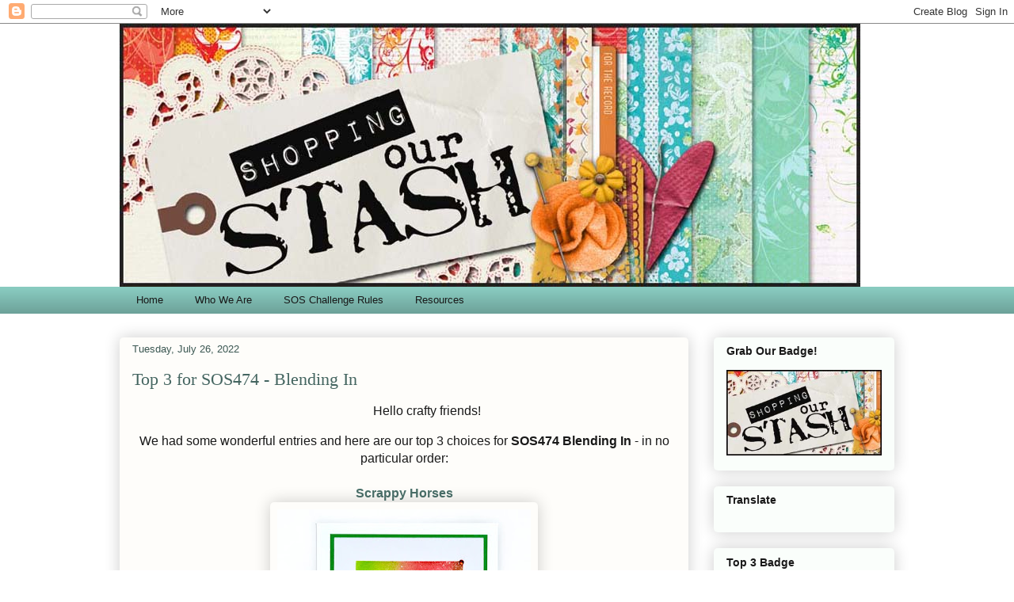

--- FILE ---
content_type: text/html; charset=UTF-8
request_url: https://shoppingourstash.blogspot.com/2022/07/?m=0
body_size: 26187
content:
<!DOCTYPE html>
<html class='v2' dir='ltr' lang='en'>
<head>
<link href='https://www.blogger.com/static/v1/widgets/335934321-css_bundle_v2.css' rel='stylesheet' type='text/css'/>
<meta content='width=1100' name='viewport'/>
<meta content='text/html; charset=UTF-8' http-equiv='Content-Type'/>
<meta content='blogger' name='generator'/>
<link href='https://shoppingourstash.blogspot.com/favicon.ico' rel='icon' type='image/x-icon'/>
<link href='https://shoppingourstash.blogspot.com/2022/07/' rel='canonical'/>
<link rel="alternate" type="application/atom+xml" title="Shopping Our Stash Weekly Challenge Blog - Atom" href="https://shoppingourstash.blogspot.com/feeds/posts/default" />
<link rel="alternate" type="application/rss+xml" title="Shopping Our Stash Weekly Challenge Blog - RSS" href="https://shoppingourstash.blogspot.com/feeds/posts/default?alt=rss" />
<link rel="service.post" type="application/atom+xml" title="Shopping Our Stash Weekly Challenge Blog - Atom" href="https://www.blogger.com/feeds/2793825597598013754/posts/default" />
<!--Can't find substitution for tag [blog.ieCssRetrofitLinks]-->
<meta content='https://shoppingourstash.blogspot.com/2022/07/' property='og:url'/>
<meta content='Shopping Our Stash Weekly Challenge Blog' property='og:title'/>
<meta content='' property='og:description'/>
<title>Shopping Our Stash Weekly Challenge Blog: July 2022</title>
<style id='page-skin-1' type='text/css'><!--
/*
-----------------------------------------------
Blogger Template Style
Name:     Awesome Inc.
Designer: Tina Chen
URL:      tinachen.org
----------------------------------------------- */
/* Content
----------------------------------------------- */
body {
font: normal normal 16px Arial, Tahoma, Helvetica, FreeSans, sans-serif;
color: #191919;
background: #ffffff none repeat scroll top left;
}
html body .content-outer {
min-width: 0;
max-width: 100%;
width: 100%;
}
a:link {
text-decoration: none;
color: #4b706a;
}
a:visited {
text-decoration: none;
color: #507d17;
}
a:hover {
text-decoration: underline;
color: #88d529;
}
.body-fauxcolumn-outer .cap-top {
position: absolute;
z-index: 1;
height: 276px;
width: 100%;
background: transparent none repeat-x scroll top left;
_background-image: none;
}
/* Columns
----------------------------------------------- */
.content-inner {
padding: 0;
}
.header-inner .section {
margin: 0 16px;
}
.tabs-inner .section {
margin: 0 16px;
}
.main-inner {
padding-top: 30px;
}
.main-inner .column-center-inner,
.main-inner .column-left-inner,
.main-inner .column-right-inner {
padding: 0 5px;
}
*+html body .main-inner .column-center-inner {
margin-top: -30px;
}
#layout .main-inner .column-center-inner {
margin-top: 0;
}
/* Header
----------------------------------------------- */
.header-outer {
margin: 0 0 0 0;
background: transparent none repeat scroll 0 0;
}
.Header h1 {
font: normal normal 48px Georgia, Utopia, 'Palatino Linotype', Palatino, serif;
color: #333333;
text-shadow: 0 0 -1px #000000;
}
.Header h1 a {
color: #333333;
}
.Header .description {
font: normal normal 20px Georgia, Utopia, 'Palatino Linotype', Palatino, serif;
color: #6a9079;
}
.header-inner .Header .titlewrapper,
.header-inner .Header .descriptionwrapper {
padding-left: 0;
padding-right: 0;
margin-bottom: 0;
}
.header-inner .Header .titlewrapper {
padding-top: 22px;
}
/* Tabs
----------------------------------------------- */
.tabs-outer {
overflow: hidden;
position: relative;
background: #88cabf url(//www.blogblog.com/1kt/awesomeinc/tabs_gradient_light.png) repeat scroll 0 0;
}
#layout .tabs-outer {
overflow: visible;
}
.tabs-cap-top, .tabs-cap-bottom {
position: absolute;
width: 100%;
border-top: 1px solid transparent;
}
.tabs-cap-bottom {
bottom: 0;
}
.tabs-inner .widget li a {
display: inline-block;
margin: 0;
padding: .6em 1.5em;
font: normal normal 13px Arial, Tahoma, Helvetica, FreeSans, sans-serif;
color: #191919;
border-top: 1px solid transparent;
border-bottom: 1px solid transparent;
border-left: 1px solid transparent;
height: 16px;
line-height: 16px;
}
.tabs-inner .widget li:last-child a {
border-right: 1px solid transparent;
}
.tabs-inner .widget li.selected a, .tabs-inner .widget li a:hover {
background: #d57629 url(//www.blogblog.com/1kt/awesomeinc/tabs_gradient_light.png) repeat-x scroll 0 -100px;
color: #ffffff;
}
/* Headings
----------------------------------------------- */
h2 {
font: normal bold 14px Arial, Tahoma, Helvetica, FreeSans, sans-serif;
color: #191919;
}
/* Widgets
----------------------------------------------- */
.main-inner .section {
margin: 0 27px;
padding: 0;
}
.main-inner .column-left-outer,
.main-inner .column-right-outer {
margin-top: 0;
}
#layout .main-inner .column-left-outer,
#layout .main-inner .column-right-outer {
margin-top: 0;
}
.main-inner .column-left-inner,
.main-inner .column-right-inner {
background: transparent none repeat 0 0;
-moz-box-shadow: 0 0 0 rgba(0, 0, 0, .2);
-webkit-box-shadow: 0 0 0 rgba(0, 0, 0, .2);
-goog-ms-box-shadow: 0 0 0 rgba(0, 0, 0, .2);
box-shadow: 0 0 0 rgba(0, 0, 0, .2);
-moz-border-radius: 5px;
-webkit-border-radius: 5px;
-goog-ms-border-radius: 5px;
border-radius: 5px;
}
#layout .main-inner .column-left-inner,
#layout .main-inner .column-right-inner {
margin-top: 0;
}
.sidebar .widget {
font: normal normal 14px Arial, Tahoma, Helvetica, FreeSans, sans-serif;
color: #191919;
}
.sidebar .widget a:link {
color: #191919;
}
.sidebar .widget a:visited {
color: #3b5752;
}
.sidebar .widget a:hover {
color: #d57629;
}
.sidebar .widget h2 {
text-shadow: 0 0 -1px #000000;
}
.main-inner .widget {
background-color: #fafefb;
border: 1px solid transparent;
padding: 0 15px 15px;
margin: 20px -16px;
-moz-box-shadow: 0 0 20px rgba(0, 0, 0, .2);
-webkit-box-shadow: 0 0 20px rgba(0, 0, 0, .2);
-goog-ms-box-shadow: 0 0 20px rgba(0, 0, 0, .2);
box-shadow: 0 0 20px rgba(0, 0, 0, .2);
-moz-border-radius: 5px;
-webkit-border-radius: 5px;
-goog-ms-border-radius: 5px;
border-radius: 5px;
}
.main-inner .widget h2 {
margin: 0 -0;
padding: .6em 0 .5em;
border-bottom: 1px solid transparent;
}
.footer-inner .widget h2 {
padding: 0 0 .4em;
border-bottom: 1px solid transparent;
}
.main-inner .widget h2 + div, .footer-inner .widget h2 + div {
border-top: 1px solid transparent;
padding-top: 8px;
}
.main-inner .widget .widget-content {
margin: 0 -0;
padding: 7px 0 0;
}
.main-inner .widget ul, .main-inner .widget #ArchiveList ul.flat {
margin: -8px -15px 0;
padding: 0;
list-style: none;
}
.main-inner .widget #ArchiveList {
margin: -8px 0 0;
}
.main-inner .widget ul li, .main-inner .widget #ArchiveList ul.flat li {
padding: .5em 15px;
text-indent: 0;
color: #191919;
border-top: 0 solid transparent;
border-bottom: 1px solid transparent;
}
.main-inner .widget #ArchiveList ul li {
padding-top: .25em;
padding-bottom: .25em;
}
.main-inner .widget ul li:first-child, .main-inner .widget #ArchiveList ul.flat li:first-child {
border-top: none;
}
.main-inner .widget ul li:last-child, .main-inner .widget #ArchiveList ul.flat li:last-child {
border-bottom: none;
}
.post-body {
position: relative;
}
.main-inner .widget .post-body ul {
padding: 0 2.5em;
margin: .5em 0;
list-style: disc;
}
.main-inner .widget .post-body ul li {
padding: 0.25em 0;
margin-bottom: .25em;
color: #191919;
border: none;
}
.footer-inner .widget ul {
padding: 0;
list-style: none;
}
.widget .zippy {
color: #191919;
}
/* Posts
----------------------------------------------- */
body .main-inner .Blog {
padding: 0;
margin-bottom: 1em;
background-color: transparent;
border: none;
-moz-box-shadow: 0 0 0 rgba(0, 0, 0, 0);
-webkit-box-shadow: 0 0 0 rgba(0, 0, 0, 0);
-goog-ms-box-shadow: 0 0 0 rgba(0, 0, 0, 0);
box-shadow: 0 0 0 rgba(0, 0, 0, 0);
}
.main-inner .section:last-child .Blog:last-child {
padding: 0;
margin-bottom: 1em;
}
.main-inner .widget h2.date-header {
margin: 0 -15px 1px;
padding: 0 0 0 0;
font: normal normal 13px Arial, Tahoma, Helvetica, FreeSans, sans-serif;
color: #3b5752;
background: transparent none no-repeat scroll top left;
border-top: 0 solid transparent;
border-bottom: 1px solid transparent;
-moz-border-radius-topleft: 0;
-moz-border-radius-topright: 0;
-webkit-border-top-left-radius: 0;
-webkit-border-top-right-radius: 0;
border-top-left-radius: 0;
border-top-right-radius: 0;
position: static;
bottom: 100%;
right: 15px;
text-shadow: 0 0 -1px #000000;
}
.main-inner .widget h2.date-header span {
font: normal normal 13px Arial, Tahoma, Helvetica, FreeSans, sans-serif;
display: block;
padding: .5em 15px;
border-left: 0 solid transparent;
border-right: 0 solid transparent;
}
.date-outer {
position: relative;
margin: 30px 0 20px;
padding: 0 15px;
background-color: #fefdfa;
border: 1px solid transparent;
-moz-box-shadow: 0 0 20px rgba(0, 0, 0, .2);
-webkit-box-shadow: 0 0 20px rgba(0, 0, 0, .2);
-goog-ms-box-shadow: 0 0 20px rgba(0, 0, 0, .2);
box-shadow: 0 0 20px rgba(0, 0, 0, .2);
-moz-border-radius: 5px;
-webkit-border-radius: 5px;
-goog-ms-border-radius: 5px;
border-radius: 5px;
}
.date-outer:first-child {
margin-top: 0;
}
.date-outer:last-child {
margin-bottom: 20px;
-moz-border-radius-bottomleft: 5px;
-moz-border-radius-bottomright: 5px;
-webkit-border-bottom-left-radius: 5px;
-webkit-border-bottom-right-radius: 5px;
-goog-ms-border-bottom-left-radius: 5px;
-goog-ms-border-bottom-right-radius: 5px;
border-bottom-left-radius: 5px;
border-bottom-right-radius: 5px;
}
.date-posts {
margin: 0 -0;
padding: 0 0;
clear: both;
}
.post-outer, .inline-ad {
border-top: 1px solid transparent;
margin: 0 -0;
padding: 15px 0;
}
.post-outer {
padding-bottom: 10px;
}
.post-outer:first-child {
padding-top: 0;
border-top: none;
}
.post-outer:last-child, .inline-ad:last-child {
border-bottom: none;
}
.post-body {
position: relative;
}
.post-body img {
padding: 8px;
background: transparent;
border: 1px solid transparent;
-moz-box-shadow: 0 0 20px rgba(0, 0, 0, .2);
-webkit-box-shadow: 0 0 20px rgba(0, 0, 0, .2);
box-shadow: 0 0 20px rgba(0, 0, 0, .2);
-moz-border-radius: 5px;
-webkit-border-radius: 5px;
border-radius: 5px;
}
h3.post-title, h4 {
font: normal normal 22px Georgia, Utopia, 'Palatino Linotype', Palatino, serif;
color: #446560;
}
h3.post-title a {
font: normal normal 22px Georgia, Utopia, 'Palatino Linotype', Palatino, serif;
color: #446560;
}
h3.post-title a:hover {
color: #88d529;
text-decoration: underline;
}
.post-header {
margin: 0 0 1em;
}
.post-body {
line-height: 1.4;
}
.post-outer h2 {
color: #191919;
}
.post-footer {
margin: 1.5em 0 0;
}
#blog-pager {
padding: 15px;
font-size: 120%;
background-color: #fefdfa;
border: 1px solid transparent;
-moz-box-shadow: 0 0 20px rgba(0, 0, 0, .2);
-webkit-box-shadow: 0 0 20px rgba(0, 0, 0, .2);
-goog-ms-box-shadow: 0 0 20px rgba(0, 0, 0, .2);
box-shadow: 0 0 20px rgba(0, 0, 0, .2);
-moz-border-radius: 5px;
-webkit-border-radius: 5px;
-goog-ms-border-radius: 5px;
border-radius: 5px;
-moz-border-radius-topleft: 5px;
-moz-border-radius-topright: 5px;
-webkit-border-top-left-radius: 5px;
-webkit-border-top-right-radius: 5px;
-goog-ms-border-top-left-radius: 5px;
-goog-ms-border-top-right-radius: 5px;
border-top-left-radius: 5px;
border-top-right-radius-topright: 5px;
margin-top: 1em;
}
.blog-feeds, .post-feeds {
margin: 1em 0;
text-align: center;
color: #333333;
}
.blog-feeds a, .post-feeds a {
color: #d52a33;
}
.blog-feeds a:visited, .post-feeds a:visited {
color: #7d181e;
}
.blog-feeds a:hover, .post-feeds a:hover {
color: #d52a33;
}
.post-outer .comments {
margin-top: 2em;
}
/* Comments
----------------------------------------------- */
.comments .comments-content .icon.blog-author {
background-repeat: no-repeat;
background-image: url([data-uri]);
}
.comments .comments-content .loadmore a {
border-top: 1px solid transparent;
border-bottom: 1px solid transparent;
}
.comments .continue {
border-top: 2px solid transparent;
}
/* Footer
----------------------------------------------- */
.footer-outer {
margin: -20px 0 -1px;
padding: 20px 0 0;
color: #333333;
overflow: hidden;
}
.footer-fauxborder-left {
border-top: 1px solid transparent;
background: #fefdfa none repeat scroll 0 0;
-moz-box-shadow: 0 0 20px rgba(0, 0, 0, .2);
-webkit-box-shadow: 0 0 20px rgba(0, 0, 0, .2);
-goog-ms-box-shadow: 0 0 20px rgba(0, 0, 0, .2);
box-shadow: 0 0 20px rgba(0, 0, 0, .2);
margin: 0 -20px;
}
/* Mobile
----------------------------------------------- */
body.mobile {
background-size: auto;
}
.mobile .body-fauxcolumn-outer {
background: transparent none repeat scroll top left;
}
*+html body.mobile .main-inner .column-center-inner {
margin-top: 0;
}
.mobile .main-inner .widget {
padding: 0 0 15px;
}
.mobile .main-inner .widget h2 + div,
.mobile .footer-inner .widget h2 + div {
border-top: none;
padding-top: 0;
}
.mobile .footer-inner .widget h2 {
padding: 0.5em 0;
border-bottom: none;
}
.mobile .main-inner .widget .widget-content {
margin: 0;
padding: 7px 0 0;
}
.mobile .main-inner .widget ul,
.mobile .main-inner .widget #ArchiveList ul.flat {
margin: 0 -15px 0;
}
.mobile .main-inner .widget h2.date-header {
right: 0;
}
.mobile .date-header span {
padding: 0.4em 0;
}
.mobile .date-outer:first-child {
margin-bottom: 0;
border: 1px solid transparent;
-moz-border-radius-topleft: 5px;
-moz-border-radius-topright: 5px;
-webkit-border-top-left-radius: 5px;
-webkit-border-top-right-radius: 5px;
-goog-ms-border-top-left-radius: 5px;
-goog-ms-border-top-right-radius: 5px;
border-top-left-radius: 5px;
border-top-right-radius: 5px;
}
.mobile .date-outer {
border-color: transparent;
border-width: 0 1px 1px;
}
.mobile .date-outer:last-child {
margin-bottom: 0;
}
.mobile .main-inner {
padding: 0;
}
.mobile .header-inner .section {
margin: 0;
}
.mobile .post-outer, .mobile .inline-ad {
padding: 5px 0;
}
.mobile .tabs-inner .section {
margin: 0 10px;
}
.mobile .main-inner .widget h2 {
margin: 0;
padding: 0;
}
.mobile .main-inner .widget h2.date-header span {
padding: 0;
}
.mobile .main-inner .widget .widget-content {
margin: 0;
padding: 7px 0 0;
}
.mobile #blog-pager {
border: 1px solid transparent;
background: #fefdfa none repeat scroll 0 0;
}
.mobile .main-inner .column-left-inner,
.mobile .main-inner .column-right-inner {
background: transparent none repeat 0 0;
-moz-box-shadow: none;
-webkit-box-shadow: none;
-goog-ms-box-shadow: none;
box-shadow: none;
}
.mobile .date-posts {
margin: 0;
padding: 0;
}
.mobile .footer-fauxborder-left {
margin: 0;
border-top: inherit;
}
.mobile .main-inner .section:last-child .Blog:last-child {
margin-bottom: 0;
}
.mobile-index-contents {
color: #191919;
}
.mobile .mobile-link-button {
background: #4b706a url(//www.blogblog.com/1kt/awesomeinc/tabs_gradient_light.png) repeat scroll 0 0;
}
.mobile-link-button a:link, .mobile-link-button a:visited {
color: #ffffff;
}
.mobile .tabs-inner .PageList .widget-content {
background: transparent;
border-top: 1px solid;
border-color: transparent;
color: #191919;
}
.mobile .tabs-inner .PageList .widget-content .pagelist-arrow {
border-left: 1px solid transparent;
}

--></style>
<style id='template-skin-1' type='text/css'><!--
body {
min-width: 1010px;
}
.content-outer, .content-fauxcolumn-outer, .region-inner {
min-width: 1010px;
max-width: 1010px;
_width: 1010px;
}
.main-inner .columns {
padding-left: 0px;
padding-right: 260px;
}
.main-inner .fauxcolumn-center-outer {
left: 0px;
right: 260px;
/* IE6 does not respect left and right together */
_width: expression(this.parentNode.offsetWidth -
parseInt("0px") -
parseInt("260px") + 'px');
}
.main-inner .fauxcolumn-left-outer {
width: 0px;
}
.main-inner .fauxcolumn-right-outer {
width: 260px;
}
.main-inner .column-left-outer {
width: 0px;
right: 100%;
margin-left: -0px;
}
.main-inner .column-right-outer {
width: 260px;
margin-right: -260px;
}
#layout {
min-width: 0;
}
#layout .content-outer {
min-width: 0;
width: 800px;
}
#layout .region-inner {
min-width: 0;
width: auto;
}
body#layout div.add_widget {
padding: 8px;
}
body#layout div.add_widget a {
margin-left: 32px;
}
--></style>
<link href='https://www.blogger.com/dyn-css/authorization.css?targetBlogID=2793825597598013754&amp;zx=9846e03b-a96a-41b6-adf0-8e6d656dfae6' media='none' onload='if(media!=&#39;all&#39;)media=&#39;all&#39;' rel='stylesheet'/><noscript><link href='https://www.blogger.com/dyn-css/authorization.css?targetBlogID=2793825597598013754&amp;zx=9846e03b-a96a-41b6-adf0-8e6d656dfae6' rel='stylesheet'/></noscript>
<meta name='google-adsense-platform-account' content='ca-host-pub-1556223355139109'/>
<meta name='google-adsense-platform-domain' content='blogspot.com'/>

<link rel="stylesheet" href="https://fonts.googleapis.com/css2?display=swap&family=Raleway"></head>
<body class='loading variant-renewable'>
<div class='navbar section' id='navbar' name='Navbar'><div class='widget Navbar' data-version='1' id='Navbar1'><script type="text/javascript">
    function setAttributeOnload(object, attribute, val) {
      if(window.addEventListener) {
        window.addEventListener('load',
          function(){ object[attribute] = val; }, false);
      } else {
        window.attachEvent('onload', function(){ object[attribute] = val; });
      }
    }
  </script>
<div id="navbar-iframe-container"></div>
<script type="text/javascript" src="https://apis.google.com/js/platform.js"></script>
<script type="text/javascript">
      gapi.load("gapi.iframes:gapi.iframes.style.bubble", function() {
        if (gapi.iframes && gapi.iframes.getContext) {
          gapi.iframes.getContext().openChild({
              url: 'https://www.blogger.com/navbar/2793825597598013754?origin\x3dhttps://shoppingourstash.blogspot.com',
              where: document.getElementById("navbar-iframe-container"),
              id: "navbar-iframe"
          });
        }
      });
    </script><script type="text/javascript">
(function() {
var script = document.createElement('script');
script.type = 'text/javascript';
script.src = '//pagead2.googlesyndication.com/pagead/js/google_top_exp.js';
var head = document.getElementsByTagName('head')[0];
if (head) {
head.appendChild(script);
}})();
</script>
</div></div>
<div class='body-fauxcolumns'>
<div class='fauxcolumn-outer body-fauxcolumn-outer'>
<div class='cap-top'>
<div class='cap-left'></div>
<div class='cap-right'></div>
</div>
<div class='fauxborder-left'>
<div class='fauxborder-right'></div>
<div class='fauxcolumn-inner'>
</div>
</div>
<div class='cap-bottom'>
<div class='cap-left'></div>
<div class='cap-right'></div>
</div>
</div>
</div>
<div class='content'>
<div class='content-fauxcolumns'>
<div class='fauxcolumn-outer content-fauxcolumn-outer'>
<div class='cap-top'>
<div class='cap-left'></div>
<div class='cap-right'></div>
</div>
<div class='fauxborder-left'>
<div class='fauxborder-right'></div>
<div class='fauxcolumn-inner'>
</div>
</div>
<div class='cap-bottom'>
<div class='cap-left'></div>
<div class='cap-right'></div>
</div>
</div>
</div>
<div class='content-outer'>
<div class='content-cap-top cap-top'>
<div class='cap-left'></div>
<div class='cap-right'></div>
</div>
<div class='fauxborder-left content-fauxborder-left'>
<div class='fauxborder-right content-fauxborder-right'></div>
<div class='content-inner'>
<header>
<div class='header-outer'>
<div class='header-cap-top cap-top'>
<div class='cap-left'></div>
<div class='cap-right'></div>
</div>
<div class='fauxborder-left header-fauxborder-left'>
<div class='fauxborder-right header-fauxborder-right'></div>
<div class='region-inner header-inner'>
<div class='header section' id='header' name='Header'><div class='widget Header' data-version='1' id='Header1'>
<div id='header-inner'>
<a href='https://shoppingourstash.blogspot.com/?m=0' style='display: block'>
<img alt='Shopping Our Stash Weekly Challenge Blog' height='332px; ' id='Header1_headerimg' src='https://blogger.googleusercontent.com/img/b/R29vZ2xl/AVvXsEgdELi8wcE0ToOgdckJgz6S47aDbxuA5QeD3bbI9am5xeZJzTQF_ZeB1cCtolR7lrGdD8iFxLslusc6anUw4XYaL_EpeS897r1E_A2g4fSwJz6QEInlasFcLRQ4jR-aw3eIdlfB_qi1MOg/s1600/SOS-header-colorful-stamp+style+letters+copy-935px.jpg' style='display: block' width='935px; '/>
</a>
</div>
</div></div>
</div>
</div>
<div class='header-cap-bottom cap-bottom'>
<div class='cap-left'></div>
<div class='cap-right'></div>
</div>
</div>
</header>
<div class='tabs-outer'>
<div class='tabs-cap-top cap-top'>
<div class='cap-left'></div>
<div class='cap-right'></div>
</div>
<div class='fauxborder-left tabs-fauxborder-left'>
<div class='fauxborder-right tabs-fauxborder-right'></div>
<div class='region-inner tabs-inner'>
<div class='tabs section' id='crosscol' name='Cross-Column'><div class='widget PageList' data-version='1' id='PageList1'>
<h2>Pages</h2>
<div class='widget-content'>
<ul>
<li>
<a href='https://shoppingourstash.blogspot.com/?m=0'>Home</a>
</li>
<li>
<a href='https://shoppingourstash.blogspot.com/p/meet-sos-crew.html?m=0'>Who We Are</a>
</li>
<li>
<a href='https://shoppingourstash.blogspot.com/p/sos-challenge-rules.html?m=0'>SOS Challenge Rules</a>
</li>
<li>
<a href='https://shoppingourstash.blogspot.com/p/resources.html?m=0'>Resources</a>
</li>
</ul>
<div class='clear'></div>
</div>
</div></div>
<div class='tabs no-items section' id='crosscol-overflow' name='Cross-Column 2'></div>
</div>
</div>
<div class='tabs-cap-bottom cap-bottom'>
<div class='cap-left'></div>
<div class='cap-right'></div>
</div>
</div>
<div class='main-outer'>
<div class='main-cap-top cap-top'>
<div class='cap-left'></div>
<div class='cap-right'></div>
</div>
<div class='fauxborder-left main-fauxborder-left'>
<div class='fauxborder-right main-fauxborder-right'></div>
<div class='region-inner main-inner'>
<div class='columns fauxcolumns'>
<div class='fauxcolumn-outer fauxcolumn-center-outer'>
<div class='cap-top'>
<div class='cap-left'></div>
<div class='cap-right'></div>
</div>
<div class='fauxborder-left'>
<div class='fauxborder-right'></div>
<div class='fauxcolumn-inner'>
</div>
</div>
<div class='cap-bottom'>
<div class='cap-left'></div>
<div class='cap-right'></div>
</div>
</div>
<div class='fauxcolumn-outer fauxcolumn-left-outer'>
<div class='cap-top'>
<div class='cap-left'></div>
<div class='cap-right'></div>
</div>
<div class='fauxborder-left'>
<div class='fauxborder-right'></div>
<div class='fauxcolumn-inner'>
</div>
</div>
<div class='cap-bottom'>
<div class='cap-left'></div>
<div class='cap-right'></div>
</div>
</div>
<div class='fauxcolumn-outer fauxcolumn-right-outer'>
<div class='cap-top'>
<div class='cap-left'></div>
<div class='cap-right'></div>
</div>
<div class='fauxborder-left'>
<div class='fauxborder-right'></div>
<div class='fauxcolumn-inner'>
</div>
</div>
<div class='cap-bottom'>
<div class='cap-left'></div>
<div class='cap-right'></div>
</div>
</div>
<!-- corrects IE6 width calculation -->
<div class='columns-inner'>
<div class='column-center-outer'>
<div class='column-center-inner'>
<div class='main section' id='main' name='Main'><div class='widget Blog' data-version='1' id='Blog1'>
<div class='blog-posts hfeed'>

          <div class="date-outer">
        
<h2 class='date-header'><span>Tuesday, July 26, 2022</span></h2>

          <div class="date-posts">
        
<div class='post-outer'>
<div class='post hentry uncustomized-post-template' itemprop='blogPost' itemscope='itemscope' itemtype='http://schema.org/BlogPosting'>
<meta content='https://blogger.googleusercontent.com/img/a/AVvXsEiouAEkOX1hojYz-zKv7_XajoXlWCsYr9BanhQ8hChkdaFwpKq6EcIDdbl19lN8y4BGdHYfqdU36TNAf6HYHJqPuR2XdICDXjNTi4OHUfXWaKfk5cAqAs4Ty57CRNeJ-RaPMPd2aVMa4QTvJnuTdc2CN4yrhMYrAZiTPcerv6Gnf85EdXvRscVrVHrcuA=s320' itemprop='image_url'/>
<meta content='2793825597598013754' itemprop='blogId'/>
<meta content='1170641534552851322' itemprop='postId'/>
<a name='1170641534552851322'></a>
<h3 class='post-title entry-title' itemprop='name'>
<a href='https://shoppingourstash.blogspot.com/2022/07/top-3-for-sos474-blending-in.html?m=0'>Top 3  for SOS474 - Blending In</a>
</h3>
<div class='post-header'>
<div class='post-header-line-1'></div>
</div>
<div class='post-body entry-content' id='post-body-1170641534552851322' itemprop='description articleBody'>
<p>&nbsp;<span style="font-family: arial;">&nbsp; &nbsp; &nbsp; &nbsp;</span><span style="font-family: arial; text-align: center;">&nbsp; &nbsp; &nbsp; &nbsp; &nbsp; &nbsp; &nbsp; &nbsp; &nbsp; &nbsp; &nbsp; &nbsp; &nbsp; &nbsp; &nbsp; &nbsp; &nbsp; &nbsp; &nbsp; &nbsp; &nbsp; &nbsp; &nbsp; &nbsp; &nbsp; &nbsp; &nbsp; &nbsp; &nbsp; &nbsp; &nbsp; &nbsp; &nbsp; &nbsp; Hello crafty friends!&nbsp;</span></p><div style="text-align: center;"><span style="font-family: arial;">We had some wonderful entries and here are our top 3 choices for&nbsp;<b>SOS474&nbsp;</b><b style="background-color: #fefdfa; color: #191919;">Blending In</b>&nbsp;- in no particular order:</span></div><div style="text-align: center;"><span style="font-family: arial;"><br /></span></div><div style="text-align: center;"><span style="font-family: arial;"><b><a href="https://scrappyhorses.blogspot.com/2022/07/an-inky-christmas-in-july.html">Scrappy Horses</a></b></span></div><div style="text-align: center;"><div class="separator" style="clear: both; text-align: center;"><a href="https://blogger.googleusercontent.com/img/a/AVvXsEiouAEkOX1hojYz-zKv7_XajoXlWCsYr9BanhQ8hChkdaFwpKq6EcIDdbl19lN8y4BGdHYfqdU36TNAf6HYHJqPuR2XdICDXjNTi4OHUfXWaKfk5cAqAs4Ty57CRNeJ-RaPMPd2aVMa4QTvJnuTdc2CN4yrhMYrAZiTPcerv6Gnf85EdXvRscVrVHrcuA=s640" imageanchor="1" style="margin-left: 1em; margin-right: 1em;"><img border="0" data-original-height="640" data-original-width="640" height="320" src="https://blogger.googleusercontent.com/img/a/AVvXsEiouAEkOX1hojYz-zKv7_XajoXlWCsYr9BanhQ8hChkdaFwpKq6EcIDdbl19lN8y4BGdHYfqdU36TNAf6HYHJqPuR2XdICDXjNTi4OHUfXWaKfk5cAqAs4Ty57CRNeJ-RaPMPd2aVMa4QTvJnuTdc2CN4yrhMYrAZiTPcerv6Gnf85EdXvRscVrVHrcuA=s320" width="320" /></a></div><br /><span style="font-family: arial;"><b><a href="https://snippets-karen.blogspot.com/2022/07/you-brighten-my-world.html">Karen Dunbrook</a></b></span></div><div style="text-align: center;"><div class="separator" style="clear: both; text-align: center;"><a href="https://blogger.googleusercontent.com/img/b/R29vZ2xl/AVvXsEhQAam5KJMDlOfy_GU0li4Hdb2gCN1CKdD2E1cQEdaePTy36Ix-KJTtgX6WOYi1mc-G78ArR3dn1MrZEeLUb-bljYvqQrTLIJHxj6R5ilzQ9Ypaq-Kpr8Keoi2YfvD84S5-fg_S3yGbt2WVgIBvZvBhU1uglXfBN13lg4bCTXKPG-Pr-z7yi2IUe-o1/s640/july%20re%2011.jpg" imageanchor="1" style="margin-left: 1em; margin-right: 1em;"><img border="0" data-original-height="622" data-original-width="640" height="311" src="https://blogger.googleusercontent.com/img/b/R29vZ2xl/AVvXsEhQAam5KJMDlOfy_GU0li4Hdb2gCN1CKdD2E1cQEdaePTy36Ix-KJTtgX6WOYi1mc-G78ArR3dn1MrZEeLUb-bljYvqQrTLIJHxj6R5ilzQ9Ypaq-Kpr8Keoi2YfvD84S5-fg_S3yGbt2WVgIBvZvBhU1uglXfBN13lg4bCTXKPG-Pr-z7yi2IUe-o1/s320/july%20re%2011.jpg" width="320" /></a></div></div><span style="font-family: arial;"><br /></span><div style="text-align: center;"><br /></div><div style="text-align: center;"><span style="font-family: arial;"><a href="https://passionforpapercraft.blogspot.com/2022/07/olivia-makes-wish.html"><b>Pauline C</b></a></span></div><div style="text-align: center;"><div class="separator" style="clear: both; text-align: center;"><a href="https://blogger.googleusercontent.com/img/b/R29vZ2xl/AVvXsEjLe9DKAafvV7qdp0glifSH803MvvyuYVmLL2-uyLbg8LUwNDeQWbXkTbMCTtww-LdvFBHQAME3HIBVIVC_3Z7fGQxM3NAozQK58XuBaSXlrBnVbYxY5XMiCvRnjed3AcBRtXpR7Pn8ZeDUU6hAxvRr-Jidqi2MEwxFRh4S-VwkdBY9UXy0UaYCe7oLtA/s640/IMG_1057%20watermarked.jpg" imageanchor="1" style="margin-left: 1em; margin-right: 1em;"><img border="0" data-original-height="628" data-original-width="640" height="314" src="https://blogger.googleusercontent.com/img/b/R29vZ2xl/AVvXsEjLe9DKAafvV7qdp0glifSH803MvvyuYVmLL2-uyLbg8LUwNDeQWbXkTbMCTtww-LdvFBHQAME3HIBVIVC_3Z7fGQxM3NAozQK58XuBaSXlrBnVbYxY5XMiCvRnjed3AcBRtXpR7Pn8ZeDUU6hAxvRr-Jidqi2MEwxFRh4S-VwkdBY9UXy0UaYCe7oLtA/s320/IMG_1057%20watermarked.jpg" width="320" /></a></div><br /></div><div style="text-align: center;"><span style="font-family: arial;">Please proudly grab a badge from the sidebar.</span></div><div style="text-align: center;"><span style="font-family: arial;"><br /></span></div><div style="text-align: center;"><span style="font-family: arial;">There is still time to play in our current challenge called&nbsp;<span style="background-color: #fefdfa;"><b>WTHeck Embellishments</b>&nbsp;where we want you to use those embellishments from your stash that you wonder</span>&nbsp; why you even have them.</span></div><div style="text-align: center;"><br /></div>
<div style='clear: both;'></div>
</div>
<div class='post-footer'>
<div class='post-footer-line post-footer-line-1'>
<span class='post-author vcard'>
Posted by
<span class='fn' itemprop='author' itemscope='itemscope' itemtype='http://schema.org/Person'>
<meta content='https://www.blogger.com/profile/02366465339857443363' itemprop='url'/>
<a class='g-profile' href='https://www.blogger.com/profile/02366465339857443363' rel='author' title='author profile'>
<span itemprop='name'>Alica</span>
</a>
</span>
</span>
<span class='post-timestamp'>
at
<meta content='https://shoppingourstash.blogspot.com/2022/07/top-3-for-sos474-blending-in.html' itemprop='url'/>
<a class='timestamp-link' href='https://shoppingourstash.blogspot.com/2022/07/top-3-for-sos474-blending-in.html?m=0' rel='bookmark' title='permanent link'><abbr class='published' itemprop='datePublished' title='2022-07-26T19:31:00-04:00'>Tuesday, July 26, 2022</abbr></a>
</span>
<span class='post-comment-link'>
<a class='comment-link' href='https://www.blogger.com/comment/fullpage/post/2793825597598013754/1170641534552851322' onclick='javascript:window.open(this.href, "bloggerPopup", "toolbar=0,location=0,statusbar=1,menubar=0,scrollbars=yes,width=640,height=500"); return false;'>
2 comments:
  </a>
</span>
<span class='post-icons'>
<span class='item-control blog-admin pid-1123011577'>
<a href='https://www.blogger.com/post-edit.g?blogID=2793825597598013754&postID=1170641534552851322&from=pencil' title='Edit Post'>
<img alt='' class='icon-action' height='18' src='https://resources.blogblog.com/img/icon18_edit_allbkg.gif' width='18'/>
</a>
</span>
</span>
<div class='post-share-buttons goog-inline-block'>
<a class='goog-inline-block share-button sb-email' href='https://www.blogger.com/share-post.g?blogID=2793825597598013754&postID=1170641534552851322&target=email' target='_blank' title='Email This'><span class='share-button-link-text'>Email This</span></a><a class='goog-inline-block share-button sb-blog' href='https://www.blogger.com/share-post.g?blogID=2793825597598013754&postID=1170641534552851322&target=blog' onclick='window.open(this.href, "_blank", "height=270,width=475"); return false;' target='_blank' title='BlogThis!'><span class='share-button-link-text'>BlogThis!</span></a><a class='goog-inline-block share-button sb-twitter' href='https://www.blogger.com/share-post.g?blogID=2793825597598013754&postID=1170641534552851322&target=twitter' target='_blank' title='Share to X'><span class='share-button-link-text'>Share to X</span></a><a class='goog-inline-block share-button sb-facebook' href='https://www.blogger.com/share-post.g?blogID=2793825597598013754&postID=1170641534552851322&target=facebook' onclick='window.open(this.href, "_blank", "height=430,width=640"); return false;' target='_blank' title='Share to Facebook'><span class='share-button-link-text'>Share to Facebook</span></a><a class='goog-inline-block share-button sb-pinterest' href='https://www.blogger.com/share-post.g?blogID=2793825597598013754&postID=1170641534552851322&target=pinterest' target='_blank' title='Share to Pinterest'><span class='share-button-link-text'>Share to Pinterest</span></a>
</div>
</div>
<div class='post-footer-line post-footer-line-2'>
<span class='post-labels'>
Labels:
<a href='https://shoppingourstash.blogspot.com/search/label/Top%203?m=0' rel='tag'>Top 3</a>
</span>
</div>
<div class='post-footer-line post-footer-line-3'>
<span class='post-location'>
</span>
</div>
</div>
</div>
</div>
<div class='post-outer'>
<div class='post hentry uncustomized-post-template' itemprop='blogPost' itemscope='itemscope' itemtype='http://schema.org/BlogPosting'>
<meta content='https://blogger.googleusercontent.com/img/b/R29vZ2xl/AVvXsEj_bvMenxxeCQvqam-ECQrl2xkFUAwMQHqPNOVVvil_wDbnzr7ARaDLgRJGFhUXjzX6I-O3-HPcAu8Oku9U8qKXtg7-_H4lURCSdWKAUepQDYjcz5Rv3tnja1d5Y5g7VV4WdZTRhbysdugDRREs3bRbQK-D4zMwrbRmt1LrPgJfoJwnX9az3C54v2Dm9w/w352-h273/SOS%2007-03-22a.jpg' itemprop='image_url'/>
<meta content='2793825597598013754' itemprop='blogId'/>
<meta content='1120111838886306583' itemprop='postId'/>
<a name='1120111838886306583'></a>
<h3 class='post-title entry-title' itemprop='name'>
<a href='https://shoppingourstash.blogspot.com/2022/07/top-3-for-sos473-theres-gnome-one-like.html?m=0'>Top 3 for SOS473 - There's Gnome One Like You</a>
</h3>
<div class='post-header'>
<div class='post-header-line-1'></div>
</div>
<div class='post-body entry-content' id='post-body-1120111838886306583' itemprop='description articleBody'>
<p><span style="font-family: arial;">&nbsp; &nbsp; &nbsp; &nbsp;<span style="text-align: center;">&nbsp; &nbsp; &nbsp; &nbsp; &nbsp; &nbsp; &nbsp; &nbsp; &nbsp; &nbsp; &nbsp; &nbsp; &nbsp; &nbsp; &nbsp; &nbsp; &nbsp; &nbsp; &nbsp; &nbsp; &nbsp; &nbsp; &nbsp; &nbsp; &nbsp; &nbsp; &nbsp; &nbsp; &nbsp; &nbsp; &nbsp; &nbsp; &nbsp; &nbsp; Hello crafty friends!&nbsp;</span></span></p><div style="text-align: center;"><span style="font-family: arial;">We had some wonderful entries and here are our top 3 choices for&nbsp;<b>SOS473&nbsp;</b><b style="background-color: #fefdfa; color: #191919;">There's Gnome One Like You</b>&nbsp;- in no particular order:</span></div><div style="text-align: center;"><span style="font-family: arial;"><br /></span></div><div style="text-align: center;"><b><a href="http://pawstoscrap.blogspot.com/2022/07/gnome-in-garden.html"><span style="font-family: arial;">Debbie</span></a></b></div><div class="separator" style="clear: both; text-align: center;"><a href="https://blogger.googleusercontent.com/img/b/R29vZ2xl/AVvXsEj_bvMenxxeCQvqam-ECQrl2xkFUAwMQHqPNOVVvil_wDbnzr7ARaDLgRJGFhUXjzX6I-O3-HPcAu8Oku9U8qKXtg7-_H4lURCSdWKAUepQDYjcz5Rv3tnja1d5Y5g7VV4WdZTRhbysdugDRREs3bRbQK-D4zMwrbRmt1LrPgJfoJwnX9az3C54v2Dm9w/s640/SOS%2007-03-22a.jpg" imageanchor="1" style="margin-left: 1em; margin-right: 1em;"><span style="font-family: arial;"><img border="0" data-original-height="496" data-original-width="640" height="273" src="https://blogger.googleusercontent.com/img/b/R29vZ2xl/AVvXsEj_bvMenxxeCQvqam-ECQrl2xkFUAwMQHqPNOVVvil_wDbnzr7ARaDLgRJGFhUXjzX6I-O3-HPcAu8Oku9U8qKXtg7-_H4lURCSdWKAUepQDYjcz5Rv3tnja1d5Y5g7VV4WdZTRhbysdugDRREs3bRbQK-D4zMwrbRmt1LrPgJfoJwnX9az3C54v2Dm9w/w352-h273/SOS%2007-03-22a.jpg" width="352" /></span></a></div><div style="text-align: center;"><span style="font-family: arial;"><br /></span></div><div style="text-align: center;"><b><a href="https://aquarius-aquariusblog.blogspot.com/2022/06/gnomes.html"><span style="font-family: arial;">Aquarius</span></a></b></div><div class="separator" style="clear: both; text-align: center;"><a href="https://blogger.googleusercontent.com/img/b/R29vZ2xl/AVvXsEg6wMs6x_HkIpPlIhuGOl1JD0qROcG7h8cG078tdAbc3A67tOxt0XHtMqpAq51LuPwC3kgigTn2TT2DiBYbxlkCBqSfppAkLlIPmN29s8YaEzuq6ZKgx6gwydAw4dsklbNeHnTurzbFvQJHILfyCaa87IX4fpYck9PxK-oKdVa6MeiZB5LSxi0hv62Z/s320/houses%206.jpg" imageanchor="1" style="margin-left: 1em; margin-right: 1em;"><span style="font-family: arial;"><img border="0" data-original-height="320" data-original-width="314" height="320" src="https://blogger.googleusercontent.com/img/b/R29vZ2xl/AVvXsEg6wMs6x_HkIpPlIhuGOl1JD0qROcG7h8cG078tdAbc3A67tOxt0XHtMqpAq51LuPwC3kgigTn2TT2DiBYbxlkCBqSfppAkLlIPmN29s8YaEzuq6ZKgx6gwydAw4dsklbNeHnTurzbFvQJHILfyCaa87IX4fpYck9PxK-oKdVa6MeiZB5LSxi0hv62Z/s320/houses%206.jpg" width="314" /></span></a></div><span style="font-family: arial;"><br /></span><div style="text-align: center;"><b><a href="https://www.heatherspages.net/handmade-by-heather/like-gnome-other"><span style="font-family: arial;">Heather</span></a></b></div><div class="separator" style="clear: both; text-align: center;"><a href="https://www.heatherspages.net/uploads/6/7/2/6/6726652/published/like-gnome-other.jpg?1656105764" imageanchor="1" style="margin-left: 1em; margin-right: 1em;"><span style="font-family: arial;"><img border="0" data-original-height="320" data-original-width="256" height="342" src="https://www.heatherspages.net/uploads/6/7/2/6/6726652/published/like-gnome-other.jpg?1656105764" width="274" /></span></a></div><span style="font-family: arial;"><br /></span><div style="text-align: center;"><span style="font-family: arial;"><br /></span></div><div style="text-align: center;"><span style="font-family: arial;"><br /></span></div><div style="text-align: center;"><span style="font-family: arial;">Please proudly grab a badge from the sidebar.</span></div><div style="text-align: center;"><span style="font-family: arial;"><br /></span></div><div style="text-align: center;"><span style="font-family: arial;">There is still time to play in our current challenge called&nbsp;<span style="background-color: #fefdfa;"><b>WTHeck Embellishments</b> where we want you to use those embellishments from your stash that you wonder</span>&nbsp; why you even have them.</span></div><div style="text-align: center;"><br /></div>
<div style='clear: both;'></div>
</div>
<div class='post-footer'>
<div class='post-footer-line post-footer-line-1'>
<span class='post-author vcard'>
Posted by
<span class='fn' itemprop='author' itemscope='itemscope' itemtype='http://schema.org/Person'>
<meta content='https://www.blogger.com/profile/02366465339857443363' itemprop='url'/>
<a class='g-profile' href='https://www.blogger.com/profile/02366465339857443363' rel='author' title='author profile'>
<span itemprop='name'>Alica</span>
</a>
</span>
</span>
<span class='post-timestamp'>
at
<meta content='https://shoppingourstash.blogspot.com/2022/07/top-3-for-sos473-theres-gnome-one-like.html' itemprop='url'/>
<a class='timestamp-link' href='https://shoppingourstash.blogspot.com/2022/07/top-3-for-sos473-theres-gnome-one-like.html?m=0' rel='bookmark' title='permanent link'><abbr class='published' itemprop='datePublished' title='2022-07-26T19:23:00-04:00'>Tuesday, July 26, 2022</abbr></a>
</span>
<span class='post-comment-link'>
<a class='comment-link' href='https://www.blogger.com/comment/fullpage/post/2793825597598013754/1120111838886306583' onclick='javascript:window.open(this.href, "bloggerPopup", "toolbar=0,location=0,statusbar=1,menubar=0,scrollbars=yes,width=640,height=500"); return false;'>
No comments:
  </a>
</span>
<span class='post-icons'>
<span class='item-control blog-admin pid-1123011577'>
<a href='https://www.blogger.com/post-edit.g?blogID=2793825597598013754&postID=1120111838886306583&from=pencil' title='Edit Post'>
<img alt='' class='icon-action' height='18' src='https://resources.blogblog.com/img/icon18_edit_allbkg.gif' width='18'/>
</a>
</span>
</span>
<div class='post-share-buttons goog-inline-block'>
<a class='goog-inline-block share-button sb-email' href='https://www.blogger.com/share-post.g?blogID=2793825597598013754&postID=1120111838886306583&target=email' target='_blank' title='Email This'><span class='share-button-link-text'>Email This</span></a><a class='goog-inline-block share-button sb-blog' href='https://www.blogger.com/share-post.g?blogID=2793825597598013754&postID=1120111838886306583&target=blog' onclick='window.open(this.href, "_blank", "height=270,width=475"); return false;' target='_blank' title='BlogThis!'><span class='share-button-link-text'>BlogThis!</span></a><a class='goog-inline-block share-button sb-twitter' href='https://www.blogger.com/share-post.g?blogID=2793825597598013754&postID=1120111838886306583&target=twitter' target='_blank' title='Share to X'><span class='share-button-link-text'>Share to X</span></a><a class='goog-inline-block share-button sb-facebook' href='https://www.blogger.com/share-post.g?blogID=2793825597598013754&postID=1120111838886306583&target=facebook' onclick='window.open(this.href, "_blank", "height=430,width=640"); return false;' target='_blank' title='Share to Facebook'><span class='share-button-link-text'>Share to Facebook</span></a><a class='goog-inline-block share-button sb-pinterest' href='https://www.blogger.com/share-post.g?blogID=2793825597598013754&postID=1120111838886306583&target=pinterest' target='_blank' title='Share to Pinterest'><span class='share-button-link-text'>Share to Pinterest</span></a>
</div>
</div>
<div class='post-footer-line post-footer-line-2'>
<span class='post-labels'>
Labels:
<a href='https://shoppingourstash.blogspot.com/search/label/Top%203?m=0' rel='tag'>Top 3</a>
</span>
</div>
<div class='post-footer-line post-footer-line-3'>
<span class='post-location'>
</span>
</div>
</div>
</div>
</div>

          </div></div>
        

          <div class="date-outer">
        
<h2 class='date-header'><span>Tuesday, July 19, 2022</span></h2>

          <div class="date-posts">
        
<div class='post-outer'>
<div class='post hentry uncustomized-post-template' itemprop='blogPost' itemscope='itemscope' itemtype='http://schema.org/BlogPosting'>
<meta content='https://blogger.googleusercontent.com/img/b/R29vZ2xl/AVvXsEhQmUrLBlHqBwrTIeyrubrRI_sYBCdLoUrdds3pD6tdLVwGooDMoAVHf5Qeo1QEQDRGLBViE8kPgoJmGRxBIW7YJMcpDl7o44ublvuIfPTB33bhSNChXSTn8J-KXVMXKa6ZkPAkA7iWaDBNuRZkgvGzC37CX8bcNIIyqctgcVrJBp5c6LQavNG1mhZHgQ/w372-h372/sosdt14WM.jpg' itemprop='image_url'/>
<meta content='2793825597598013754' itemprop='blogId'/>
<meta content='2313754448081367745' itemprop='postId'/>
<a name='2313754448081367745'></a>
<h3 class='post-title entry-title' itemprop='name'>
<a href='https://shoppingourstash.blogspot.com/2022/07/sos475-wtheck-embellishments.html?m=0'>SOS475 - WTHeck Embellishments</a>
</h3>
<div class='post-header'>
<div class='post-header-line-1'></div>
</div>
<div class='post-body entry-content' id='post-body-2313754448081367745' itemprop='description articleBody'>
<div><span face="&quot;Trebuchet MS&quot;, Trebuchet, Verdana, sans-serif" style="background-color: white; color: #666666; text-align: justify;"><div style="font-family: &quot;Trebuchet MS&quot;, Trebuchet, Verdana, sans-serif; font-size: 13.2px; text-align: center;"><span style="background-color: #fefdfa; color: #191919; font-family: arial; font-size: 16px;">Hello Crafty friends! Welcome back!</span></div><div style="color: black; font-family: &quot;Trebuchet MS&quot;, Trebuchet, Verdana, sans-serif; font-size: 13.2px; text-align: center;"><p style="background-color: #fefdfa; font-family: &quot;Times New Roman&quot;; font-size: 16px;"><span style="font-family: arial;"><span style="color: #191919;">We have another fun challenge for you - it's called&nbsp;</span><b><span style="color: #800180;">WTHeck Embellishments.</span></b><span style="color: #191919;">&nbsp;We would like you to go through your stash and find embellishments that make you wonder why do you even have them and use them on your creations.&nbsp;</span></span></p><p style="background-color: #fefdfa; color: #191919; font-family: &quot;Times New Roman&quot;; font-size: 16px;"><span style="font-family: arial;">Let's see some inspiration from our DT members:</span></p></div></span></div><div><span face="&quot;Trebuchet MS&quot;, Trebuchet, Verdana, sans-serif" style="background-color: white; color: #666666; text-align: justify;"><br /></span></div><div><div class="separator" style="clear: both; text-align: center;"><a href="https://blogger.googleusercontent.com/img/b/R29vZ2xl/AVvXsEhQmUrLBlHqBwrTIeyrubrRI_sYBCdLoUrdds3pD6tdLVwGooDMoAVHf5Qeo1QEQDRGLBViE8kPgoJmGRxBIW7YJMcpDl7o44ublvuIfPTB33bhSNChXSTn8J-KXVMXKa6ZkPAkA7iWaDBNuRZkgvGzC37CX8bcNIIyqctgcVrJBp5c6LQavNG1mhZHgQ/s2128/sosdt14WM.jpg" style="margin-left: 1em; margin-right: 1em;"><img border="0" data-original-height="2128" data-original-width="2128" height="372" src="https://blogger.googleusercontent.com/img/b/R29vZ2xl/AVvXsEhQmUrLBlHqBwrTIeyrubrRI_sYBCdLoUrdds3pD6tdLVwGooDMoAVHf5Qeo1QEQDRGLBViE8kPgoJmGRxBIW7YJMcpDl7o44ublvuIfPTB33bhSNChXSTn8J-KXVMXKa6ZkPAkA7iWaDBNuRZkgvGzC37CX8bcNIIyqctgcVrJBp5c6LQavNG1mhZHgQ/w372-h372/sosdt14WM.jpg" width="372" /></a></div><div class="separator" style="clear: both; text-align: center;"><b><a href="https://ingeniousinkling.typepad.com/ingenious_inkling/shoppingourstash/" target="_blank">Stephanie</a></b></div><div class="separator" style="clear: both; text-align: center;">WTHeck -&nbsp; large random photo corner pairs</div><br /></div><div style="text-align: center;"><span face="&quot;Trebuchet MS&quot;, Trebuchet, Verdana, sans-serif" style="background-color: white; color: #666666; text-align: justify;"><br /></span></div><div style="text-align: center;"><div class="separator" style="clear: both;"><a href="https://blogger.googleusercontent.com/img/b/R29vZ2xl/AVvXsEgylFYtSrGVrVvRMq3YehuuRajqp59vloevUafzc6_gQHDzydNQACe-vvx6Dto0Wz-pNRbzuMvZeHcef3OczT7HWZgqvUTgI0evStTvFZ7Z1gSFhITHlRLHlOhiMuKoWyIyn32-XFYq5atMIzqGLnLgvVywkrEnRTqF56GDljACk24HMfB9PN9tWi0w/s2352/IMG_20220705_071513587(1).jpg" style="margin-left: 1em; margin-right: 1em;"><img border="0" data-original-height="2352" data-original-width="2352" height="320" src="https://blogger.googleusercontent.com/img/b/R29vZ2xl/AVvXsEgylFYtSrGVrVvRMq3YehuuRajqp59vloevUafzc6_gQHDzydNQACe-vvx6Dto0Wz-pNRbzuMvZeHcef3OczT7HWZgqvUTgI0evStTvFZ7Z1gSFhITHlRLHlOhiMuKoWyIyn32-XFYq5atMIzqGLnLgvVywkrEnRTqF56GDljACk24HMfB9PN9tWi0w/s320/IMG_20220705_071513587(1).jpg" width="320" /></a></div><b><a href="https://sparklywallflower.blogspot.com/2022/07/shopping-our-stash-475-wtheck.html">Anna</a></b><br /><span face="&quot;Trebuchet MS&quot;, Trebuchet, Verdana, sans-serif" style="background-color: white; color: #666666; text-align: justify;">WTHeck - pre-printed birthday tags and waaay too much printed washi tape<br /></span></div><div style="text-align: center;"><span face="&quot;Trebuchet MS&quot;, Trebuchet, Verdana, sans-serif" style="background-color: white; color: #666666; text-align: justify;"><br /></span></div><div style="text-align: center;"><span face="&quot;Trebuchet MS&quot;, Trebuchet, Verdana, sans-serif" style="background-color: white; color: #666666; text-align: justify;"><br /></span></div><div style="text-align: center;"><div class="separator" style="clear: both;"><a href="https://blogger.googleusercontent.com/img/b/R29vZ2xl/AVvXsEgOiBQsf7oXpz2UB9cM5uKhxuJlWsPvsLQMi8V50X0G1ZfJWyDSvIn0h1Ls5YbRVa8IOnM2HIwbbBUIosjV4hbLLyIFjFRTW8JGkLU0hG3xcdCa3n5uP7vecs-njZMxZANg8ELOZhOqBQOiqMuCuj8Gtjsx7YIDVcmdIvzG7vEyxWJ2O9hcEf3X-w0T2Q/s2667/DSCN9802.jpg" style="margin-left: 1em; margin-right: 1em;"><img border="0" data-original-height="2310" data-original-width="2667" height="346" src="https://blogger.googleusercontent.com/img/b/R29vZ2xl/AVvXsEgOiBQsf7oXpz2UB9cM5uKhxuJlWsPvsLQMi8V50X0G1ZfJWyDSvIn0h1Ls5YbRVa8IOnM2HIwbbBUIosjV4hbLLyIFjFRTW8JGkLU0hG3xcdCa3n5uP7vecs-njZMxZANg8ELOZhOqBQOiqMuCuj8Gtjsx7YIDVcmdIvzG7vEyxWJ2O9hcEf3X-w0T2Q/w400-h346/DSCN9802.jpg" width="400" /></a></div><div class="separator" style="clear: both;"><b>Maria</b></div><div class="separator" style="clear: both;">&nbsp;<span style="background-color: white; color: #666666; text-align: justify;">WTHeck -</span>&nbsp;super old (the foam in the back of these images was totally dry, LOL!!) sticker sheet</div><div class="separator" style="clear: both;"><br /></div><table align="center" cellpadding="0" cellspacing="0" class="tr-caption-container" style="margin-left: auto; margin-right: auto;"><tbody><tr><td class="tr-caption" style="text-align: center;"><br /><table align="center" cellpadding="0" cellspacing="0" class="tr-caption-container" style="margin-left: auto; margin-right: auto;"><tbody><tr><td style="text-align: center;"><a href="https://blogger.googleusercontent.com/img/b/R29vZ2xl/AVvXsEj4DvoSakWss38kGNzJ_8hC0By-Kqsa6p7gc1pNzWW5iUejwwfr0nqowVwv3aDGV58ghiidoYlKik4ueUNEVlXS7NkyY7nKt_x--CUbS1pYANkyoeS1tW2ZCsCWmlFUfsZfffl2tPQW_vnBezsa8Wc6es9p--J4ew5BvpodVFY18uv7l3KwOhju6M6t3g/s2090/IMG_3850~2.JPG" style="margin-left: auto; margin-right: auto;"><img border="0" data-original-height="2090" data-original-width="1531" height="320" src="https://blogger.googleusercontent.com/img/b/R29vZ2xl/AVvXsEj4DvoSakWss38kGNzJ_8hC0By-Kqsa6p7gc1pNzWW5iUejwwfr0nqowVwv3aDGV58ghiidoYlKik4ueUNEVlXS7NkyY7nKt_x--CUbS1pYANkyoeS1tW2ZCsCWmlFUfsZfffl2tPQW_vnBezsa8Wc6es9p--J4ew5BvpodVFY18uv7l3KwOhju6M6t3g/s320/IMG_3850~2.JPG" width="234" /></a><br /><a href="http://debhorstcreaterofsendablesentiments.blogspot.com/" target="_blank"><b>Deb Horst&nbsp;</b></a></td></tr><tr><td class="tr-caption" style="text-align: center;">WTHeck Embellishments - woodburnt flowers</td></tr></tbody></table></td></tr></tbody></table><div class="separator" style="clear: both;"><br /></div><div class="separator" style="clear: both;"><br /></div></div><div class="separator" style="clear: both; text-align: center;"><a href="https://blogger.googleusercontent.com/img/b/R29vZ2xl/AVvXsEjH-bAJunqYdVr6xsIltqy10raeA2nCdrksADKGHmj5700KkA4GBnSYvqZ_YMT5cpIhXgixC2m4Vj-YQJssRSuMvFHU7SfGJyyc2fXW8QRDJkkSQ7hiUkXN2BbFj74BPWvStFgn1Wh4iV-7Lb7rmisyBdHMC2HRNdZWvTdSjVjAmx-sGiaZIHdpBkcMrw/s1232/sos-wth.jpg" style="margin-left: 1em; margin-right: 1em;"><img border="0" data-original-height="1232" data-original-width="1226" height="344" src="https://blogger.googleusercontent.com/img/b/R29vZ2xl/AVvXsEjH-bAJunqYdVr6xsIltqy10raeA2nCdrksADKGHmj5700KkA4GBnSYvqZ_YMT5cpIhXgixC2m4Vj-YQJssRSuMvFHU7SfGJyyc2fXW8QRDJkkSQ7hiUkXN2BbFj74BPWvStFgn1Wh4iV-7Lb7rmisyBdHMC2HRNdZWvTdSjVjAmx-sGiaZIHdpBkcMrw/w342-h344/sos-wth.jpg" width="342" /></a></div><div class="separator" style="clear: both; text-align: center;"><b><a href="https://llaurenb.blogspot.com/2022/07/wtheck-embellishments.html" target="_blank">Lauren</a></b></div><div class="separator" style="clear: both; text-align: center;">WTHeck: embossed metal stickers</div><br /><div class="separator" style="clear: both; text-align: center;"><br /></div><div class="separator" style="clear: both; text-align: center;"><a href="https://blogger.googleusercontent.com/img/b/R29vZ2xl/AVvXsEhbG9k3N531T1k-D9wIZ_OcD8iEIkuX6k-IRqAYYlx_lBELkmrjR38QcgWlzp-dV0c8Is_oislvur1IokGOXtYu1O67iqk-MVs4OSGChahGmG7mwzhxYDaNmfAH-nOK-NLixhNhJI_ddJmudZO0LfG6U1UGJHKVAbAZ09H4xOqft71XsR9d2prFmg5smA/s1467/PXL_20220718_171240574.jpg" style="margin-left: 1em; margin-right: 1em;"><img border="0" data-original-height="1428" data-original-width="1467" height="389" src="https://blogger.googleusercontent.com/img/b/R29vZ2xl/AVvXsEhbG9k3N531T1k-D9wIZ_OcD8iEIkuX6k-IRqAYYlx_lBELkmrjR38QcgWlzp-dV0c8Is_oislvur1IokGOXtYu1O67iqk-MVs4OSGChahGmG7mwzhxYDaNmfAH-nOK-NLixhNhJI_ddJmudZO0LfG6U1UGJHKVAbAZ09H4xOqft71XsR9d2prFmg5smA/w400-h389/PXL_20220718_171240574.jpg" width="400" /></a></div><div class="separator" style="clear: both; text-align: center;"><a href="https://cranberryandeggplant.blogspot.com/2022/07/christmas-in-july.html" target="_blank"><b>Alison</b></a></div><div class="separator" style="clear: both; text-align: center;">WTHeck Starburst with gems I probably saved from a card I received!</div><div class="separator" style="clear: both; text-align: center;"><br /></div><div class="separator" style="clear: both; text-align: center;"><br /></div><div class="separator" style="clear: both; text-align: center;"><a href="https://blogger.googleusercontent.com/img/b/R29vZ2xl/AVvXsEjfoOjVzpt2dFivbmvgRJZcbkXUlI4U9d7ZNU7oi17udWQhac9UIqpRG6wpG09jSCJCtxIgGhIm4ODbn7vl-zVlZOIwBbOl8J7kiyl5A8BOOue3wBRLXphv90IqEESKQ_wrdRhAPZHoy3bL-26aw0QJQ-Svymc7AHKFyBNTrxRadv6u5uYkrEphzhNgjA/s2925/IMG_6392.JPG" style="margin-left: 1em; margin-right: 1em;"><img border="0" data-original-height="1655" data-original-width="2925" height="250" src="https://blogger.googleusercontent.com/img/b/R29vZ2xl/AVvXsEjfoOjVzpt2dFivbmvgRJZcbkXUlI4U9d7ZNU7oi17udWQhac9UIqpRG6wpG09jSCJCtxIgGhIm4ODbn7vl-zVlZOIwBbOl8J7kiyl5A8BOOue3wBRLXphv90IqEESKQ_wrdRhAPZHoy3bL-26aw0QJQ-Svymc7AHKFyBNTrxRadv6u5uYkrEphzhNgjA/w442-h250/IMG_6392.JPG" width="442" /></a></div><div class="separator" style="clear: both; text-align: center;"><b><a href="https://barbscreativecorner.blogspot.com/2022/07/wtheck-embellishments.html">Barbara</a></b></div><div class="separator" style="clear: both; text-align: center;">WTHeck - Stampin'up Flower Fusion Felt Flowers (still in the tin)</div><div class="separator" style="clear: both; text-align: center;"><br /></div><div><br /></div><table align="center" cellpadding="0" cellspacing="0" class="tr-caption-container" style="margin-left: auto; margin-right: auto;"><tbody><tr><td style="text-align: center;"><a href="https://blogger.googleusercontent.com/img/b/R29vZ2xl/AVvXsEjqaIwbU3vpFCoxmp4D3ulH5s26UKh6aPn0wgiIWPCw-44MEinNIKj_K_9tNQID5D3pxVhACsulSxLxS3f7tWoGfYAjWuWYfJNNMi77DYREI8PeuRyFzcgAbk6JPlt8gNLEW0HulxIEUotg9RRl0bHl3_SZMmYqgIaBmkHqHpLmqzNZhV3prdaWo0ABxg/s4032/IMG_2920.jpg" style="margin-left: auto; margin-right: auto;"><img border="0" data-original-height="4032" data-original-width="3024" height="400" src="https://blogger.googleusercontent.com/img/b/R29vZ2xl/AVvXsEjqaIwbU3vpFCoxmp4D3ulH5s26UKh6aPn0wgiIWPCw-44MEinNIKj_K_9tNQID5D3pxVhACsulSxLxS3f7tWoGfYAjWuWYfJNNMi77DYREI8PeuRyFzcgAbk6JPlt8gNLEW0HulxIEUotg9RRl0bHl3_SZMmYqgIaBmkHqHpLmqzNZhV3prdaWo0ABxg/w300-h400/IMG_2920.jpg" width="300" /></a></td></tr><tr><td class="tr-caption" style="text-align: center;"><a href="https://adeenacard.blogspot.com/2022/07/sos-what-heck-embellishments.html"><b>Deena</b></a></td></tr></tbody></table>WTHeck embellishment - everything on this card (all will be older than 15 years except the sentiment)<div><br /><div><table align="center" cellpadding="0" cellspacing="0" class="tr-caption-container" style="margin-left: auto; margin-right: auto;"><tbody><tr><td class="tr-caption" style="text-align: center;"></td></tr><tr><td style="text-align: center;"><div style="background-color: #fefdfa; color: #191919; font-family: arial; font-size: 16px;">As always we would love for you to join our crew and play along.</div><div style="background-color: #fefdfa; color: #191919; font-family: arial; font-size: 16px;"><br /></div><div style="background-color: #fefdfa; color: #191919; font-family: arial; font-size: 16px;">Here are some details to keep in mind:</div><div style="background-color: #fefdfa; color: #191919; font-family: arial; font-size: 16px;"><br /></div><div style="background-color: #fefdfa; color: #191919; font-family: arial; font-size: 16px;">You have until 11:55 PM EDT on Monday Aug 1 to upload your project using the Inlinkz below.</div><div style="background-color: #fefdfa; color: #191919; font-family: arial; font-size: 16px;">Make sure your link is a direct link to your NEW project, not just a generic link to your blog.</div><div style="background-color: #fefdfa; color: #191919; font-family: arial; font-size: 16px;">Please, no more than 13 combined challenges, including ours.</div></td></tr><tr><td class="tr-caption" style="text-align: center;"><br /></td></tr></tbody></table></div></div>
<!-- start InLinkz code -->
<div class="inlinkz-widget" data-uuid="dfff758425bf4b228b26c04950f08c01" style="width:100%;margin:30px 0;background-color:#eceff1;border-radius:7px;text-align:center;font-size:16px;font-family:'Helvetica Neue',Helvetica,Arial,sans-serif">
<div style="padding:8px;"><p style="margin-bottom:15px;">You are invited to the <strong>Inlinkz</strong> link party!</p>
<a href="https://fresh.inlinkz.com/p/dfff758425bf4b228b26c04950f08c01" rel="nofollow" style="padding:5px 20px;background:#209cee;text-decoration:none;color:#efefef;border-radius:4px;" target="_blank">Click here to enter</a></div></div>
<span style="display: none;"><script async="true" src="https://fresh.inlinkz.com/js/widget/load.js?id=c0efdbe6b4add43dd7ef"></script></span>
<!-- end InLinkz code -->
<div style='clear: both;'></div>
</div>
<div class='post-footer'>
<div class='post-footer-line post-footer-line-1'>
<span class='post-author vcard'>
Posted by
<span class='fn' itemprop='author' itemscope='itemscope' itemtype='http://schema.org/Person'>
<meta content='https://www.blogger.com/profile/02366465339857443363' itemprop='url'/>
<a class='g-profile' href='https://www.blogger.com/profile/02366465339857443363' rel='author' title='author profile'>
<span itemprop='name'>Alica</span>
</a>
</span>
</span>
<span class='post-timestamp'>
at
<meta content='https://shoppingourstash.blogspot.com/2022/07/sos475-wtheck-embellishments.html' itemprop='url'/>
<a class='timestamp-link' href='https://shoppingourstash.blogspot.com/2022/07/sos475-wtheck-embellishments.html?m=0' rel='bookmark' title='permanent link'><abbr class='published' itemprop='datePublished' title='2022-07-19T07:57:00-04:00'>Tuesday, July 19, 2022</abbr></a>
</span>
<span class='post-comment-link'>
<a class='comment-link' href='https://www.blogger.com/comment/fullpage/post/2793825597598013754/2313754448081367745' onclick='javascript:window.open(this.href, "bloggerPopup", "toolbar=0,location=0,statusbar=1,menubar=0,scrollbars=yes,width=640,height=500"); return false;'>
2 comments:
  </a>
</span>
<span class='post-icons'>
<span class='item-control blog-admin pid-1123011577'>
<a href='https://www.blogger.com/post-edit.g?blogID=2793825597598013754&postID=2313754448081367745&from=pencil' title='Edit Post'>
<img alt='' class='icon-action' height='18' src='https://resources.blogblog.com/img/icon18_edit_allbkg.gif' width='18'/>
</a>
</span>
</span>
<div class='post-share-buttons goog-inline-block'>
<a class='goog-inline-block share-button sb-email' href='https://www.blogger.com/share-post.g?blogID=2793825597598013754&postID=2313754448081367745&target=email' target='_blank' title='Email This'><span class='share-button-link-text'>Email This</span></a><a class='goog-inline-block share-button sb-blog' href='https://www.blogger.com/share-post.g?blogID=2793825597598013754&postID=2313754448081367745&target=blog' onclick='window.open(this.href, "_blank", "height=270,width=475"); return false;' target='_blank' title='BlogThis!'><span class='share-button-link-text'>BlogThis!</span></a><a class='goog-inline-block share-button sb-twitter' href='https://www.blogger.com/share-post.g?blogID=2793825597598013754&postID=2313754448081367745&target=twitter' target='_blank' title='Share to X'><span class='share-button-link-text'>Share to X</span></a><a class='goog-inline-block share-button sb-facebook' href='https://www.blogger.com/share-post.g?blogID=2793825597598013754&postID=2313754448081367745&target=facebook' onclick='window.open(this.href, "_blank", "height=430,width=640"); return false;' target='_blank' title='Share to Facebook'><span class='share-button-link-text'>Share to Facebook</span></a><a class='goog-inline-block share-button sb-pinterest' href='https://www.blogger.com/share-post.g?blogID=2793825597598013754&postID=2313754448081367745&target=pinterest' target='_blank' title='Share to Pinterest'><span class='share-button-link-text'>Share to Pinterest</span></a>
</div>
</div>
<div class='post-footer-line post-footer-line-2'>
<span class='post-labels'>
Labels:
<a href='https://shoppingourstash.blogspot.com/search/label/card%20challenges?m=0' rel='tag'>card challenges</a>,
<a href='https://shoppingourstash.blogspot.com/search/label/Challenge%20Blogs?m=0' rel='tag'>Challenge Blogs</a>,
<a href='https://shoppingourstash.blogspot.com/search/label/Challenges?m=0' rel='tag'>Challenges</a>
</span>
</div>
<div class='post-footer-line post-footer-line-3'>
<span class='post-location'>
</span>
</div>
</div>
</div>
</div>

          </div></div>
        

          <div class="date-outer">
        
<h2 class='date-header'><span>Tuesday, July 5, 2022</span></h2>

          <div class="date-posts">
        
<div class='post-outer'>
<div class='post hentry uncustomized-post-template' itemprop='blogPost' itemscope='itemscope' itemtype='http://schema.org/BlogPosting'>
<meta content='https://blogger.googleusercontent.com/img/b/R29vZ2xl/AVvXsEhhk3hZo7CQ2UCaeeuJzEkmb2f6UqriYoIkYc9DAaqh5SxZV6d9GXAHL9Kz84igirelx6A6IlaEhf8NM6g-n6SEDcE89Uz9oxUymQOagSILGLozzLcQvDbST68Sdv6Ls8Bvbvqure_1NR1urFPDIkzyoUR_Hi888Fcm_8WZVfXX1LvdN1sSBDXfIsXZ/w400-h400/IMG_20220620_071025712_HDR(1).jpg' itemprop='image_url'/>
<meta content='2793825597598013754' itemprop='blogId'/>
<meta content='7083997805745147234' itemprop='postId'/>
<a name='7083997805745147234'></a>
<h3 class='post-title entry-title' itemprop='name'>
<a href='https://shoppingourstash.blogspot.com/2022/07/sos474-blending-in.html?m=0'>SOS474 - Blending In</a>
</h3>
<div class='post-header'>
<div class='post-header-line-1'></div>
</div>
<div class='post-body entry-content' id='post-body-7083997805745147234' itemprop='description articleBody'>
<div style="background-color: white; color: #666666; font-family: &quot;Trebuchet MS&quot;, Trebuchet, Verdana, sans-serif; font-size: 13.2px; text-align: center;"><span style="background-color: #fefdfa; color: #191919; font-family: arial; font-size: 16px;">Hello Crafty friends! Welcome back!</span></div><div style="background-color: white; font-family: &quot;Trebuchet MS&quot;, Trebuchet, Verdana, sans-serif; font-size: 13.2px; text-align: center;"><p style="background-color: #fefdfa; font-family: &quot;Times New Roman&quot;; font-size: 16px;"><span style="font-family: arial;"><span style="color: #191919;">We have another fun challenge for you - it's called&nbsp;</span><b><span style="color: #800180;">Blending In</span></b><span style="color: #191919;">&nbsp;and we would like you to use any ink blending on your creations</span></span></p><p style="background-color: #fefdfa; color: #191919; font-family: &quot;Times New Roman&quot;; font-size: 16px;"><span style="font-family: arial;">Let's see some inspiration from our DT members:</span></p><span face="&quot;helvetica neue&quot; , &quot;arial&quot; , &quot;helvetica&quot; , sans-serif" style="color: #666666;"><span style="font-family: helvetica;"></span></span></div><div style="background-color: white; color: #666666; font-family: &quot;Trebuchet MS&quot;, Trebuchet, Verdana, sans-serif; font-size: 13.2px; text-align: center;"><span face="&quot;helvetica neue&quot; , &quot;arial&quot; , &quot;helvetica&quot; , sans-serif"><span style="font-family: helvetica;"><br /></span></span></div><div style="background-color: white; color: #666666; font-family: &quot;Trebuchet MS&quot;, Trebuchet, Verdana, sans-serif; font-size: 13.2px; text-align: center;"><b style="color: #2b00fe; font-family: helvetica;"><div class="separator" style="clear: both;"><a href="https://blogger.googleusercontent.com/img/b/R29vZ2xl/AVvXsEhhk3hZo7CQ2UCaeeuJzEkmb2f6UqriYoIkYc9DAaqh5SxZV6d9GXAHL9Kz84igirelx6A6IlaEhf8NM6g-n6SEDcE89Uz9oxUymQOagSILGLozzLcQvDbST68Sdv6Ls8Bvbvqure_1NR1urFPDIkzyoUR_Hi888Fcm_8WZVfXX1LvdN1sSBDXfIsXZ/s1920/IMG_20220620_071025712_HDR(1).jpg" style="margin-left: 1em; margin-right: 1em;"><img border="0" data-original-height="1920" data-original-width="1920" height="400" src="https://blogger.googleusercontent.com/img/b/R29vZ2xl/AVvXsEhhk3hZo7CQ2UCaeeuJzEkmb2f6UqriYoIkYc9DAaqh5SxZV6d9GXAHL9Kz84igirelx6A6IlaEhf8NM6g-n6SEDcE89Uz9oxUymQOagSILGLozzLcQvDbST68Sdv6Ls8Bvbvqure_1NR1urFPDIkzyoUR_Hi888Fcm_8WZVfXX1LvdN1sSBDXfIsXZ/w400-h400/IMG_20220620_071025712_HDR(1).jpg" width="400" /></a></div></b></div><div class="separator" style="clear: both; text-align: center;"><a href="https://sparklywallflower.blogspot.com/2022/07/shopping-our-stash-474-blending-in.html" style="background-color: white; font-family: helvetica; font-size: 13.2px;"><b>Anna</b></a></div><div class="separator" style="clear: both; text-align: center;"><br /><br /><div class="separator" style="clear: both;"><a href="https://blogger.googleusercontent.com/img/b/R29vZ2xl/AVvXsEijZ9DoyYxL0Tzw48aRbeodTvySvbn_eutcbfCI1ecutXz8qe-JiyYRUeKbT8P5JFdZPlDdGIqoVzsxee2MY8pKfjaa73mFRD5ruw5gS0VeivFjZgtrJCSze5qfdoRxihc02-y80SWEnOySEqpYWbtNC8kaJZes9NAiXbpL_mcD1dNuX9DheTacmYdQWg/s2405/DSCN9769.jpg" style="margin-left: 1em; margin-right: 1em;"><img border="0" data-original-height="2040" data-original-width="2405" height="339" src="https://blogger.googleusercontent.com/img/b/R29vZ2xl/AVvXsEijZ9DoyYxL0Tzw48aRbeodTvySvbn_eutcbfCI1ecutXz8qe-JiyYRUeKbT8P5JFdZPlDdGIqoVzsxee2MY8pKfjaa73mFRD5ruw5gS0VeivFjZgtrJCSze5qfdoRxihc02-y80SWEnOySEqpYWbtNC8kaJZes9NAiXbpL_mcD1dNuX9DheTacmYdQWg/w400-h339/DSCN9769.jpg" width="400" /></a></div><a href="https://swimbikerunandstamp.blogspot.com/2022/07/shells-and-memories.html" target="_blank"><b>Maria</b></a><br /><span style="font-family: helvetica;"><br /></span></div><br /><div class="separator" style="clear: both; text-align: center;"><a href="https://blogger.googleusercontent.com/img/b/R29vZ2xl/AVvXsEi_fNYoChJKMy3Zc_le3bIDhyIYiFYcY23yAhVh5muYWFilfOKvOGnksEPPlt71BWAEK1CPxk-FHCG3ZfG9rDcmhi3iQOGkVC4R6YVK_VKDBx2muRNMSJAbDTU9gRZ54jV9YBe9DLis2WW1WmkrUqqL_7z7gdtH6-jh6ULo2pR9FcsXQzdutviMKTebQg/s1876/SOSDT13wm.jpg" style="margin-left: 1em; margin-right: 1em;"><img border="0" data-original-height="1876" data-original-width="1876" height="400" src="https://blogger.googleusercontent.com/img/b/R29vZ2xl/AVvXsEi_fNYoChJKMy3Zc_le3bIDhyIYiFYcY23yAhVh5muYWFilfOKvOGnksEPPlt71BWAEK1CPxk-FHCG3ZfG9rDcmhi3iQOGkVC4R6YVK_VKDBx2muRNMSJAbDTU9gRZ54jV9YBe9DLis2WW1WmkrUqqL_7z7gdtH6-jh6ULo2pR9FcsXQzdutviMKTebQg/w400-h400/SOSDT13wm.jpg" width="400" /></a></div><div style="text-align: center;"><b><a href="https://ingeniousinkling.typepad.com/ingenious_inkling/shoppingourstash/" target="_blank">Stephanie</a></b></div><div style="text-align: center;"><br /></div><table align="center" cellpadding="0" cellspacing="0" class="tr-caption-container" style="margin-left: auto; margin-right: auto;"><tbody><tr><td style="text-align: center;"><a href="https://blogger.googleusercontent.com/img/b/R29vZ2xl/AVvXsEhv2TIyoNZYIym7xaaRiofZvFDyg4yOnqUHaq2-5Ap0Pxj8t9Nud3pzRlhvLAjEGBhMosH7dEJzgg6urcRjpTkkSC0laYnL3T8AfJ77e57fN6OaDvOGD5VYXJvGE6L0yfgMxrvrB7lAsi4TfK-62_h7hgQnNzVcFV-bE4dYkZ-M-8NblhD6C8q0NYeY4g/s2310/IMG_3605~2.JPG" style="margin-left: auto; margin-right: auto;"><img border="0" data-original-height="1867" data-original-width="2310" height="318" src="https://blogger.googleusercontent.com/img/b/R29vZ2xl/AVvXsEhv2TIyoNZYIym7xaaRiofZvFDyg4yOnqUHaq2-5Ap0Pxj8t9Nud3pzRlhvLAjEGBhMosH7dEJzgg6urcRjpTkkSC0laYnL3T8AfJ77e57fN6OaDvOGD5VYXJvGE6L0yfgMxrvrB7lAsi4TfK-62_h7hgQnNzVcFV-bE4dYkZ-M-8NblhD6C8q0NYeY4g/w393-h318/IMG_3605~2.JPG" width="393" /></a></td></tr><tr><td class="tr-caption" style="text-align: center;"><b><a href="http://debhorstcreaterofsendablesentiments.blogspot.com/2022/07/new-challenge-shopping-our-stash.html" target="_blank">Deb Horst</a></b></td></tr></tbody></table><div class="separator" style="clear: both; text-align: center;"><br /></div><div class="separator" style="clear: both; text-align: center;"><a href="https://blogger.googleusercontent.com/img/b/R29vZ2xl/AVvXsEgMtfkrEwtoyu9LsG5NUAAj2U5U4WD8wSWRaM_yckAIJPt9DfSVeXCCMciPT6DrQe1aFWFoU0VCr36ZnVLXi2k0PNDL9ZrQ-U2LVmoGZ0HPKK3U7etIYvJUnzlQZKlR8MbCKo3tQx-JLagFp4I41TWCVTwfoIw1doDqkR8mE6XAovCza3go9lv3Qw6n0g/s1178/blended-card.jpg" style="margin-left: 1em; margin-right: 1em;"><img border="0" data-original-height="1178" data-original-width="1064" height="400" src="https://blogger.googleusercontent.com/img/b/R29vZ2xl/AVvXsEgMtfkrEwtoyu9LsG5NUAAj2U5U4WD8wSWRaM_yckAIJPt9DfSVeXCCMciPT6DrQe1aFWFoU0VCr36ZnVLXi2k0PNDL9ZrQ-U2LVmoGZ0HPKK3U7etIYvJUnzlQZKlR8MbCKo3tQx-JLagFp4I41TWCVTwfoIw1doDqkR8mE6XAovCza3go9lv3Qw6n0g/w361-h400/blended-card.jpg" width="361" /></a></div><div class="separator" style="clear: both; text-align: center;"><b><a href="https://llaurenb.blogspot.com/2022/07/hello-inky-goodness.html" target="_blank">Lauren</a></b></div><div class="separator" style="clear: both; text-align: center;"><br /></div><div class="separator" style="clear: both; text-align: center;"><a href="https://blogger.googleusercontent.com/img/b/R29vZ2xl/AVvXsEghCTdN9wSWmXQS4nqrjKzJV7aE8UeJRKZedOLWfxQBSWfdpNolIDhqCdEiFGVOmPnCG-JUWBJmu_feRVPX9ua6QB33vcruMQ7N4Jq__xulpvUygjCf6f64r_HcEmB1RSBO_tXWOuSsxYV3eGeTnO7Wt9wrVY1B8SA9Ale4HJCF_ZYkF-gwMVoCSB5Ftg/s2362/IMG_6370.JPG" style="margin-left: 1em; margin-right: 1em;"><img border="0" data-original-height="2362" data-original-width="1997" height="400" src="https://blogger.googleusercontent.com/img/b/R29vZ2xl/AVvXsEghCTdN9wSWmXQS4nqrjKzJV7aE8UeJRKZedOLWfxQBSWfdpNolIDhqCdEiFGVOmPnCG-JUWBJmu_feRVPX9ua6QB33vcruMQ7N4Jq__xulpvUygjCf6f64r_HcEmB1RSBO_tXWOuSsxYV3eGeTnO7Wt9wrVY1B8SA9Ale4HJCF_ZYkF-gwMVoCSB5Ftg/w339-h400/IMG_6370.JPG" width="339" /></a></div><div class="separator" style="clear: both; text-align: center;"><a href="https://barbscreativecorner.blogspot.com/2022/07/blending-in.html"><b>Barbara</b></a></div><div class="separator" style="clear: both; text-align: center;"><br /></div><div class="separator" style="clear: both; text-align: center;"><br /><div class="separator" style="clear: both; text-align: center;"><a href="https://blogger.googleusercontent.com/img/b/R29vZ2xl/AVvXsEjFQdFdbQEc1vSku_ej4XP5MXgxqU2vd5dDhrF2NxBvO293gRa3J4wx2g9tecBn-ASgirIdRLZlRZ0SmqIGNNtT1EVXIVJpmWr-ybj628dv2iOL4KCAnpCOaPhyoLYwoVqw0CoU1EsMLbHhZOVVqrJd_K2ScEXwR8gpxX3AQjxxKc4CegylhTD4FkN5Dg/s1462/DSC_0894%20(2)%201.JPG" style="margin-left: 1em; margin-right: 1em;"><img border="0" data-original-height="1433" data-original-width="1462" height="338" src="https://blogger.googleusercontent.com/img/b/R29vZ2xl/AVvXsEjFQdFdbQEc1vSku_ej4XP5MXgxqU2vd5dDhrF2NxBvO293gRa3J4wx2g9tecBn-ASgirIdRLZlRZ0SmqIGNNtT1EVXIVJpmWr-ybj628dv2iOL4KCAnpCOaPhyoLYwoVqw0CoU1EsMLbHhZOVVqrJd_K2ScEXwR8gpxX3AQjxxKc4CegylhTD4FkN5Dg/w344-h338/DSC_0894%20(2)%201.JPG" width="344" /></a></div></div><div class="separator" style="clear: both; text-align: center;"><a href="https://cranberryandeggplant.blogspot.com/2022/07/inky-balloons.html" target="_blank"><b>Alison</b></a></div><br /><table align="center" cellpadding="0" cellspacing="0" class="tr-caption-container" style="margin-left: auto; margin-right: auto;"><tbody><tr><td style="text-align: center;"><a href="https://blogger.googleusercontent.com/img/b/R29vZ2xl/AVvXsEg1yeHAtOyYnUWIx1D44gqykka2yOKa0Bl9ykMW93UjC1UrC70AyQ5wxHlliFBar0Bucm54Ji6Rgx4BxiiJKfSUfTLek6XVUiwijFsDi6_3iykbxRVAhvDrkJro6tiV1hzoQryuVWOSdflFCtLNPIWR3DZ_3FwoKwIJEgntejMgdxvy1JQEA5EDHpt6pQ/s4032/IMG_2779.jpg" style="margin-left: auto; margin-right: auto;"><img border="0" data-original-height="4032" data-original-width="3024" height="400" src="https://blogger.googleusercontent.com/img/b/R29vZ2xl/AVvXsEg1yeHAtOyYnUWIx1D44gqykka2yOKa0Bl9ykMW93UjC1UrC70AyQ5wxHlliFBar0Bucm54Ji6Rgx4BxiiJKfSUfTLek6XVUiwijFsDi6_3iykbxRVAhvDrkJro6tiV1hzoQryuVWOSdflFCtLNPIWR3DZ_3FwoKwIJEgntejMgdxvy1JQEA5EDHpt6pQ/w300-h400/IMG_2779.jpg" width="300" /></a><br /><a href="https://adeenacard.blogspot.com/2022/07/sos-blending-in.html"><b>Deena</b></a><br /><br /><br /><div style="background-color: #fefdfa; color: #191919; font-family: arial; font-size: 16px;">As always we would love for you to join our crew and play along.</div><div style="background-color: #fefdfa; color: #191919; font-family: arial; font-size: 16px;"><br /></div><div style="background-color: #fefdfa; color: #191919; font-family: arial; font-size: 16px;">Here are some details to keep in mind:</div><div style="background-color: #fefdfa; color: #191919; font-family: arial; font-size: 16px;"><br /></div><div style="background-color: #fefdfa; color: #191919; font-family: arial; font-size: 16px;">You have until 11:55 PM EDT on Monday July 18 to upload your project using the Inlinkz below.</div><div style="background-color: #fefdfa; color: #191919; font-family: arial; font-size: 16px;">Make sure your link is a direct link to your NEW project, not just a generic link to your blog.</div><div style="background-color: #fefdfa; color: #191919; font-family: arial; font-size: 16px;">Please, no more than 13 combined challenges, including ours</div></td></tr><tr><td class="tr-caption" style="text-align: center;"><br /></td></tr></tbody></table>
<!--start InLinkz code-->
<div class="inlinkz-widget" data-uuid="eddff48478314541b825f5295431ea15" style="background-color: #eceff1; border-radius: 7px; font-family: &quot;Helvetica Neue&quot;, Helvetica, Arial, sans-serif; font-size: 16px; margin: 30px 0px; text-align: center; width: 100%;">
<div style="padding: 8px;"><p style="margin-bottom: 15px;">You are invited to the <strong>Inlinkz</strong> link party!</p>
<a href="https://fresh.inlinkz.com/p/eddff48478314541b825f5295431ea15" rel="nofollow" style="background: rgb(32, 156, 238); border-radius: 4px; color: #efefef; padding: 5px 20px; text-decoration: none;" target="_blank">Click here to enter</a></div></div>
<span style="display: none;"><script async="true" src="https://fresh.inlinkz.com/js/widget/load.js?id=c0efdbe6b4add43dd7ef"></script></span>
<!--end InLinkz code-->
<div style='clear: both;'></div>
</div>
<div class='post-footer'>
<div class='post-footer-line post-footer-line-1'>
<span class='post-author vcard'>
Posted by
<span class='fn' itemprop='author' itemscope='itemscope' itemtype='http://schema.org/Person'>
<meta content='https://www.blogger.com/profile/02366465339857443363' itemprop='url'/>
<a class='g-profile' href='https://www.blogger.com/profile/02366465339857443363' rel='author' title='author profile'>
<span itemprop='name'>Alica</span>
</a>
</span>
</span>
<span class='post-timestamp'>
at
<meta content='https://shoppingourstash.blogspot.com/2022/07/sos474-blending-in.html' itemprop='url'/>
<a class='timestamp-link' href='https://shoppingourstash.blogspot.com/2022/07/sos474-blending-in.html?m=0' rel='bookmark' title='permanent link'><abbr class='published' itemprop='datePublished' title='2022-07-05T06:00:00-04:00'>Tuesday, July 05, 2022</abbr></a>
</span>
<span class='post-comment-link'>
<a class='comment-link' href='https://www.blogger.com/comment/fullpage/post/2793825597598013754/7083997805745147234' onclick='javascript:window.open(this.href, "bloggerPopup", "toolbar=0,location=0,statusbar=1,menubar=0,scrollbars=yes,width=640,height=500"); return false;'>
3 comments:
  </a>
</span>
<span class='post-icons'>
<span class='item-control blog-admin pid-1123011577'>
<a href='https://www.blogger.com/post-edit.g?blogID=2793825597598013754&postID=7083997805745147234&from=pencil' title='Edit Post'>
<img alt='' class='icon-action' height='18' src='https://resources.blogblog.com/img/icon18_edit_allbkg.gif' width='18'/>
</a>
</span>
</span>
<div class='post-share-buttons goog-inline-block'>
<a class='goog-inline-block share-button sb-email' href='https://www.blogger.com/share-post.g?blogID=2793825597598013754&postID=7083997805745147234&target=email' target='_blank' title='Email This'><span class='share-button-link-text'>Email This</span></a><a class='goog-inline-block share-button sb-blog' href='https://www.blogger.com/share-post.g?blogID=2793825597598013754&postID=7083997805745147234&target=blog' onclick='window.open(this.href, "_blank", "height=270,width=475"); return false;' target='_blank' title='BlogThis!'><span class='share-button-link-text'>BlogThis!</span></a><a class='goog-inline-block share-button sb-twitter' href='https://www.blogger.com/share-post.g?blogID=2793825597598013754&postID=7083997805745147234&target=twitter' target='_blank' title='Share to X'><span class='share-button-link-text'>Share to X</span></a><a class='goog-inline-block share-button sb-facebook' href='https://www.blogger.com/share-post.g?blogID=2793825597598013754&postID=7083997805745147234&target=facebook' onclick='window.open(this.href, "_blank", "height=430,width=640"); return false;' target='_blank' title='Share to Facebook'><span class='share-button-link-text'>Share to Facebook</span></a><a class='goog-inline-block share-button sb-pinterest' href='https://www.blogger.com/share-post.g?blogID=2793825597598013754&postID=7083997805745147234&target=pinterest' target='_blank' title='Share to Pinterest'><span class='share-button-link-text'>Share to Pinterest</span></a>
</div>
</div>
<div class='post-footer-line post-footer-line-2'>
<span class='post-labels'>
Labels:
<a href='https://shoppingourstash.blogspot.com/search/label/card%20challenges?m=0' rel='tag'>card challenges</a>,
<a href='https://shoppingourstash.blogspot.com/search/label/Challenge%20Blogs?m=0' rel='tag'>Challenge Blogs</a>,
<a href='https://shoppingourstash.blogspot.com/search/label/Challenges?m=0' rel='tag'>Challenges</a>
</span>
</div>
<div class='post-footer-line post-footer-line-3'>
<span class='post-location'>
</span>
</div>
</div>
</div>
</div>

          </div></div>
        

          <div class="date-outer">
        
<h2 class='date-header'><span>Monday, July 4, 2022</span></h2>

          <div class="date-posts">
        
<div class='post-outer'>
<div class='post hentry uncustomized-post-template' itemprop='blogPost' itemscope='itemscope' itemtype='http://schema.org/BlogPosting'>
<meta content='https://lavenderhousecreations203568248.files.wordpress.com/2022/05/img-4514.jpg?w=327' itemprop='image_url'/>
<meta content='2793825597598013754' itemprop='blogId'/>
<meta content='3346802276110920649' itemprop='postId'/>
<a name='3346802276110920649'></a>
<h3 class='post-title entry-title' itemprop='name'>
<a href='https://shoppingourstash.blogspot.com/2022/07/top-3-for-sos471-make-mine-tall-one-and.html?m=0'>Top 3 for SOS471 Make Mine a Tall One and SOS 472 Dad Joke</a>
</h3>
<div class='post-header'>
<div class='post-header-line-1'></div>
</div>
<div class='post-body entry-content' id='post-body-3346802276110920649' itemprop='description articleBody'>
<p>&nbsp; &nbsp; &nbsp; &nbsp;<span style="text-align: center;">&nbsp; &nbsp; &nbsp; &nbsp; &nbsp; &nbsp; &nbsp; &nbsp; &nbsp; &nbsp; &nbsp; &nbsp; &nbsp; &nbsp; &nbsp; &nbsp; &nbsp; &nbsp; &nbsp; &nbsp; &nbsp; &nbsp; &nbsp; &nbsp; &nbsp; &nbsp; &nbsp; &nbsp; &nbsp; &nbsp; &nbsp; &nbsp; &nbsp; &nbsp; Hello crafty friends!&nbsp;</span></p><div style="text-align: center;">We had some wonderful entries and here are our top 3 choices for&nbsp;<b>SOS471&nbsp;</b><b>Make Mine a Tall One</b>&nbsp;- in no particular order:</div><div style="text-align: center;"><b><a href="https://lavenderhousecreations.ca/2022/05/24/sympathy-slimline/">Johanna</a></b></div><div class="separator" style="clear: both; text-align: center;"><a href="https://lavenderhousecreations203568248.files.wordpress.com/2022/05/img-4514.jpg?w=327" imageanchor="1" style="margin-left: 1em; margin-right: 1em;"><img border="0" data-original-height="594" data-original-width="327" height="450" src="https://lavenderhousecreations203568248.files.wordpress.com/2022/05/img-4514.jpg?w=327" width="247" /></a></div><br /><div style="text-align: center;"><a href="https://www.izzyscrap.com/2022/05/31/colorado-craft-company-uniko-totally-time-to-celebrate-you/"><b>Izzy Scrap</b></a></div><div class="separator" style="clear: both; text-align: center;"><a href="https://www.izzyscrap.com/wp-content/uploads/2022/05/CCCUniko-time-to-celebrate-you.jpg" imageanchor="1" style="margin-left: 1em; margin-right: 1em;"><img border="0" data-original-height="476" data-original-width="600" height="360" src="https://www.izzyscrap.com/wp-content/uploads/2022/05/CCCUniko-time-to-celebrate-you.jpg" width="454" /></a></div><br /><div style="text-align: center;"><br /></div><div style="text-align: center;"><b><a href="https://akeptlife.blogspot.com/2022/06/cas-slimline-shaker.html">Jeanne</a></b></div><div class="separator" style="clear: both; text-align: center;"><a href="https://blogger.googleusercontent.com/img/b/R29vZ2xl/AVvXsEg59Cik37xAbJpWWT4BtK_IbWlAL2YmXe0-3FWqrCv7RMCTMVShc2sxhhoZmvYbUrXHdcnWN1qrpRawb6Ib-_8jPRz4aODPCZwEIfniLKSv7XtfIrOVYfwzFYs1vLPx57zRsv2DhioknseYmhx03VQxoFR8zPPnx-UJCqOrtbTU9hrBaUcrvj2zc7hL4Q/s639/WFC-202205-4%20x%20525%20Shaker%20Cover-Jeanne%20Jachna-CU3.jpg" imageanchor="1" style="margin-left: 1em; margin-right: 1em;"><img border="0" data-original-height="426" data-original-width="639" height="296" src="https://blogger.googleusercontent.com/img/b/R29vZ2xl/AVvXsEg59Cik37xAbJpWWT4BtK_IbWlAL2YmXe0-3FWqrCv7RMCTMVShc2sxhhoZmvYbUrXHdcnWN1qrpRawb6Ib-_8jPRz4aODPCZwEIfniLKSv7XtfIrOVYfwzFYs1vLPx57zRsv2DhioknseYmhx03VQxoFR8zPPnx-UJCqOrtbTU9hrBaUcrvj2zc7hL4Q/w444-h296/WFC-202205-4%20x%20525%20Shaker%20Cover-Jeanne%20Jachna-CU3.jpg" width="444" /></a></div><br /><div class="separator" style="clear: both; text-align: center;"><br /></div>For our <b>Dad Jokes challenge</b> we only had 4 entries so we decided to highlight one standout card<div><div style="text-align: center;"><b><a href="https://littlebitopaper.blogspot.com/2022/06/dad-and-his-rad-jokes.html">~Deanne~</a></b></div><div class="separator" style="clear: both; text-align: center;"><a href="https://blogger.googleusercontent.com/img/b/R29vZ2xl/AVvXsEhudMSBnpPQ5AVcw6A8eQ_jCVjhtzd0BCcQWKAYfC1_ozFXebinedsS0iLD-g1FkqW1x7soEX9An4Cf94z15EoMcrZ-SQwSxm5PgVwYDJz9HHhoL2gvUXLt-S4NtK_zBLszhNEJ_oo-K4vcJ9t8CEWXqFEr8cmMJkM-mIxmYLQihTvhxSOxtw2rOqUo6A/s640/dad%20rad%20jokes.jpg" imageanchor="1" style="margin-left: 1em; margin-right: 1em;"><img border="0" data-original-height="640" data-original-width="502" height="320" src="https://blogger.googleusercontent.com/img/b/R29vZ2xl/AVvXsEhudMSBnpPQ5AVcw6A8eQ_jCVjhtzd0BCcQWKAYfC1_ozFXebinedsS0iLD-g1FkqW1x7soEX9An4Cf94z15EoMcrZ-SQwSxm5PgVwYDJz9HHhoL2gvUXLt-S4NtK_zBLszhNEJ_oo-K4vcJ9t8CEWXqFEr8cmMJkM-mIxmYLQihTvhxSOxtw2rOqUo6A/s320/dad%20rad%20jokes.jpg" width="251" /></a></div><div style="text-align: center;"><br /></div><div style="text-align: center;"><br /></div><div style="text-align: center;">Please proudly grab a badge from the sidebar.</div><div style="text-align: center;"><br /></div><div style="text-align: center;">Make sure you come back tomorrow for a brand new challenge<b>&nbsp;&nbsp;</b></div><div style="text-align: center;"><br /></div></div>
<div style='clear: both;'></div>
</div>
<div class='post-footer'>
<div class='post-footer-line post-footer-line-1'>
<span class='post-author vcard'>
Posted by
<span class='fn' itemprop='author' itemscope='itemscope' itemtype='http://schema.org/Person'>
<meta content='https://www.blogger.com/profile/02366465339857443363' itemprop='url'/>
<a class='g-profile' href='https://www.blogger.com/profile/02366465339857443363' rel='author' title='author profile'>
<span itemprop='name'>Alica</span>
</a>
</span>
</span>
<span class='post-timestamp'>
at
<meta content='https://shoppingourstash.blogspot.com/2022/07/top-3-for-sos471-make-mine-tall-one-and.html' itemprop='url'/>
<a class='timestamp-link' href='https://shoppingourstash.blogspot.com/2022/07/top-3-for-sos471-make-mine-tall-one-and.html?m=0' rel='bookmark' title='permanent link'><abbr class='published' itemprop='datePublished' title='2022-07-04T21:02:00-04:00'>Monday, July 04, 2022</abbr></a>
</span>
<span class='post-comment-link'>
<a class='comment-link' href='https://www.blogger.com/comment/fullpage/post/2793825597598013754/3346802276110920649' onclick='javascript:window.open(this.href, "bloggerPopup", "toolbar=0,location=0,statusbar=1,menubar=0,scrollbars=yes,width=640,height=500"); return false;'>
2 comments:
  </a>
</span>
<span class='post-icons'>
<span class='item-control blog-admin pid-1123011577'>
<a href='https://www.blogger.com/post-edit.g?blogID=2793825597598013754&postID=3346802276110920649&from=pencil' title='Edit Post'>
<img alt='' class='icon-action' height='18' src='https://resources.blogblog.com/img/icon18_edit_allbkg.gif' width='18'/>
</a>
</span>
</span>
<div class='post-share-buttons goog-inline-block'>
<a class='goog-inline-block share-button sb-email' href='https://www.blogger.com/share-post.g?blogID=2793825597598013754&postID=3346802276110920649&target=email' target='_blank' title='Email This'><span class='share-button-link-text'>Email This</span></a><a class='goog-inline-block share-button sb-blog' href='https://www.blogger.com/share-post.g?blogID=2793825597598013754&postID=3346802276110920649&target=blog' onclick='window.open(this.href, "_blank", "height=270,width=475"); return false;' target='_blank' title='BlogThis!'><span class='share-button-link-text'>BlogThis!</span></a><a class='goog-inline-block share-button sb-twitter' href='https://www.blogger.com/share-post.g?blogID=2793825597598013754&postID=3346802276110920649&target=twitter' target='_blank' title='Share to X'><span class='share-button-link-text'>Share to X</span></a><a class='goog-inline-block share-button sb-facebook' href='https://www.blogger.com/share-post.g?blogID=2793825597598013754&postID=3346802276110920649&target=facebook' onclick='window.open(this.href, "_blank", "height=430,width=640"); return false;' target='_blank' title='Share to Facebook'><span class='share-button-link-text'>Share to Facebook</span></a><a class='goog-inline-block share-button sb-pinterest' href='https://www.blogger.com/share-post.g?blogID=2793825597598013754&postID=3346802276110920649&target=pinterest' target='_blank' title='Share to Pinterest'><span class='share-button-link-text'>Share to Pinterest</span></a>
</div>
</div>
<div class='post-footer-line post-footer-line-2'>
<span class='post-labels'>
Labels:
<a href='https://shoppingourstash.blogspot.com/search/label/Top%203?m=0' rel='tag'>Top 3</a>
</span>
</div>
<div class='post-footer-line post-footer-line-3'>
<span class='post-location'>
</span>
</div>
</div>
</div>
</div>

        </div></div>
      
</div>
<div class='blog-pager' id='blog-pager'>
<span id='blog-pager-newer-link'>
<a class='blog-pager-newer-link' href='https://shoppingourstash.blogspot.com/search?updated-max=2025-02-11T07:29:00-05:00&amp;max-results=100&amp;reverse-paginate=true&amp;m=0' id='Blog1_blog-pager-newer-link' title='Newer Posts'>Newer Posts</a>
</span>
<span id='blog-pager-older-link'>
<a class='blog-pager-older-link' href='https://shoppingourstash.blogspot.com/search?updated-max=2022-07-04T21:02:00-04:00&amp;m=0' id='Blog1_blog-pager-older-link' title='Older Posts'>Older Posts</a>
</span>
<a class='home-link' href='https://shoppingourstash.blogspot.com/?m=0'>Home</a>
<div class='blog-mobile-link'>
<a href='https://shoppingourstash.blogspot.com/2022/07/?m=1'>View mobile version</a>
</div>
</div>
<div class='clear'></div>
<div class='blog-feeds'>
<div class='feed-links'>
Subscribe to:
<a class='feed-link' href='https://shoppingourstash.blogspot.com/feeds/posts/default' target='_blank' type='application/atom+xml'>Comments (Atom)</a>
</div>
</div>
</div></div>
</div>
</div>
<div class='column-left-outer'>
<div class='column-left-inner'>
<aside>
</aside>
</div>
</div>
<div class='column-right-outer'>
<div class='column-right-inner'>
<aside>
<div class='sidebar section' id='sidebar-right-1'><div class='widget Image' data-version='1' id='Image1'>
<h2>Grab Our Badge!</h2>
<div class='widget-content'>
<a href='http://shoppingourstash.blogspot.com'>
<img alt='Grab Our Badge!' height='108' id='Image1_img' src='https://blogger.googleusercontent.com/img/b/R29vZ2xl/AVvXsEjDT-jAzNausSjW0Zq7otVf-hYuwNMDn-9mp7laaED0T00NBVwF5j_EY4gv3uYS74WBeP7AiuWHKuFLwaVTFhAKv6RmMpgxAHv7FzVZE_eDa6d3h8DuxPgqT0gy3QHVBhIs-t_njuOZrLs/s1600/SOS-plain+badge-300px.jpg' width='196'/>
</a>
<br/>
</div>
<div class='clear'></div>
</div><div class='widget Translate' data-version='1' id='Translate1'>
<h2 class='title'>Translate</h2>
<div id='google_translate_element'></div>
<script>
    function googleTranslateElementInit() {
      new google.translate.TranslateElement({
        pageLanguage: 'en',
        autoDisplay: 'true',
        layout: google.translate.TranslateElement.InlineLayout.VERTICAL
      }, 'google_translate_element');
    }
  </script>
<script src='//translate.google.com/translate_a/element.js?cb=googleTranslateElementInit'></script>
<div class='clear'></div>
</div><div class='widget Image' data-version='1' id='Image3'>
<h2>Top 3 Badge</h2>
<div class='widget-content'>
<a href='http://shoppingourstash.blogspot.com'>
<img alt='Top 3 Badge' height='108' id='Image3_img' src='https://blogger.googleusercontent.com/img/b/R29vZ2xl/AVvXsEhjhgWBvyrMCpRqpiokEgzNc1KqaRpwEtWLqF1zgFLhXmzI0lCxW67T0eMbv_kip4sZZ-D8UlrZU9hVPAHoEYlYjAnOlbXAiCr_7TFt-piQqZfAbZ6TLUMou_iEbWblBKdIWRRkzxaH2ZA/s1600/SOS-header-top3-300px.jpg' width='196'/>
</a>
<br/>
</div>
<div class='clear'></div>
</div><div class='widget BlogList' data-version='1' id='BlogList1'>
<h2 class='title'>SOS Crew</h2>
<div class='widget-content'>
<div class='blog-list-container' id='BlogList1_container'>
<ul id='BlogList1_blogs'>
<li style='display: block;'>
<div class='blog-icon'>
<img data-lateloadsrc='https://lh3.googleusercontent.com/blogger_img_proxy/AEn0k_vqKYMNqj_gjPq8ZvwcNOVJxan10sCBk0YE4xjtVh1hwVOPfQtrY8AuKbzhl9bDJhBCjR2l2EicoxnG_eMX43Oj4K9ULEmZa5YoK6I=s16-w16-h16' height='16' width='16'/>
</div>
<div class='blog-content'>
<div class='blog-title'>
<a href='http://llaurenb.blogspot.com/' target='_blank'>
Lauren</a>
</div>
<div class='item-content'>
<span class='item-title'>
<a href='http://llaurenb.blogspot.com/2026/01/mid-century-modern-christmas.html' target='_blank'>
Mid Century Modern Christmas
</a>
</span>
<div class='item-time'>
7 hours ago
</div>
</div>
</div>
<div style='clear: both;'></div>
</li>
<li style='display: block;'>
<div class='blog-icon'>
<img data-lateloadsrc='https://lh3.googleusercontent.com/blogger_img_proxy/AEn0k_szZNv5JwPKILgXTHGyXKdM6zEuJA5lmzoTV5c9XnmOjNUsK7ZvhpVrdK6JgwEaZctfdxGcmsUihZrU3jESY5QZpLUBpTNoBgHyw10=s16-w16-h16' height='16' width='16'/>
</div>
<div class='blog-content'>
<div class='blog-title'>
<a href='https://ingeniousinkling.com' target='_blank'>
Ingenious Inkling</a>
</div>
<div class='item-content'>
<span class='item-title'>
<a href='https://ingeniousinkling.com/2026/01/29/mid-century-modern-santa/' target='_blank'>
Mid Century Modern Santa
</a>
</span>
<div class='item-time'>
8 hours ago
</div>
</div>
</div>
<div style='clear: both;'></div>
</li>
<li style='display: block;'>
<div class='blog-icon'>
<img data-lateloadsrc='https://lh3.googleusercontent.com/blogger_img_proxy/AEn0k_tKj-ausmItsfygkG77D4yD5F5l44_ht-BPLjpz1_RXG2AFpHArcUY-UaTyj5KmXMIXW-ZUYagTjKgwA_8QwmctsRICWM1D2u3X-7D_DPaDs4JXXvzwMg=s16-w16-h16' height='16' width='16'/>
</div>
<div class='blog-content'>
<div class='blog-title'>
<a href='http://barbscreativecorner.blogspot.com/' target='_blank'>
Barb</a>
</div>
<div class='item-content'>
<span class='item-title'>
<a href='http://barbscreativecorner.blogspot.com/2026/01/love-is-in-air.html' target='_blank'>
Love is in the Air
</a>
</span>
<div class='item-time'>
3 days ago
</div>
</div>
</div>
<div style='clear: both;'></div>
</li>
<li style='display: block;'>
<div class='blog-icon'>
<img data-lateloadsrc='https://lh3.googleusercontent.com/blogger_img_proxy/AEn0k_u-7nlj5xlNIdJjITVcjJuqpg7HI_voLHSyB_Bt7kFZ6zasPakg-4L3LYAH_mD1GW86-_75FpvBzT4x6XVIB_jNUKHRRcTxWNv6o7vSug=s16-w16-h16' height='16' width='16'/>
</div>
<div class='blog-content'>
<div class='blog-title'>
<a href='http://adeenacard.blogspot.com/' target='_blank'>
Deena</a>
</div>
<div class='item-content'>
<span class='item-title'>
<a href='http://adeenacard.blogspot.com/2026/01/sos-love-me-do.html' target='_blank'>
SOS- Love Me Do
</a>
</span>
<div class='item-time'>
3 days ago
</div>
</div>
</div>
<div style='clear: both;'></div>
</li>
<li style='display: block;'>
<div class='blog-icon'>
<img data-lateloadsrc='https://lh3.googleusercontent.com/blogger_img_proxy/AEn0k_uAjjMhdosg3ngc8a1eF6VwdM5YQ2kKRfKtw2pHIbb_BrrWZ2s2aQ4p-Oo68zNCoeEELzwwQbi3B9zLkZtP2hkKs2_TNCS1G5UJtM-PGZEQBLFDS_on=s16-w16-h16' height='16' width='16'/>
</div>
<div class='blog-content'>
<div class='blog-title'>
<a href='https://chrispyscreations.blogspot.com/' target='_blank'>
Christine</a>
</div>
<div class='item-content'>
<span class='item-title'>
<a href='https://chrispyscreations.blogspot.com/2026/01/have-seed-sational-birthday.html' target='_blank'>
Have a seed-sational Birthday!
</a>
</span>
<div class='item-time'>
6 days ago
</div>
</div>
</div>
<div style='clear: both;'></div>
</li>
<li style='display: none;'>
<div class='blog-icon'>
<img data-lateloadsrc='https://lh3.googleusercontent.com/blogger_img_proxy/AEn0k_uF6iHGulEqbUDisKH9JxsOzYCTs37rQxqPwqdYaLS2Y_sbYPem5De9U7N5lFZPIz9msJPbhNlMbxhR6A4OVltLv4L_GPEDNMZr=s16-w16-h16' height='16' width='16'/>
</div>
<div class='blog-content'>
<div class='blog-title'>
<a href='http://aqyera.blogspot.com/' target='_blank'>
Alica</a>
</div>
<div class='item-content'>
<span class='item-title'>
<a href='http://aqyera.blogspot.com/2026/01/sos565-old-new.html' target='_blank'>
SOS565 - Old & New
</a>
</span>
<div class='item-time'>
2 weeks ago
</div>
</div>
</div>
<div style='clear: both;'></div>
</li>
<li style='display: none;'>
<div class='blog-icon'>
<img data-lateloadsrc='https://lh3.googleusercontent.com/blogger_img_proxy/AEn0k_sRlVjc9QmfqFRSXx2-L1tTWLc0DMPCbrqLWmPDN-tuKTUEHjo-xtZhN_Bx6xt9uA82uqtslkCEHS7nxXAlZuiVEfdDqqSfUMd5TDlR=s16-w16-h16' height='16' width='16'/>
</div>
<div class='blog-content'>
<div class='blog-title'>
<a href='https://redoralee.blogspot.com/' target='_blank'>
Chana</a>
</div>
<div class='item-content'>
<span class='item-title'>
<a href='https://redoralee.blogspot.com/2026/01/january-2026-place-to-start-anything.html' target='_blank'>
JANUARY 2026 - A PLACE TO START - ANYTHING GOES w/Optional Twist: Rainbows 
(Lots of Colors)
</a>
</span>
<div class='item-time'>
3 weeks ago
</div>
</div>
</div>
<div style='clear: both;'></div>
</li>
<li style='display: none;'>
<div class='blog-icon'>
<img data-lateloadsrc='https://lh3.googleusercontent.com/blogger_img_proxy/AEn0k_tmW9aM4z0isI4QR0PV7CSnmHPcjhFGUFZwN30qM9iLOp7PuUOgSH_dRdza9U7YxJSOm550N6Ld4tnLK_hsyhAud7gNYWiyt7rxlk1Z3L_w9rxd=s16-w16-h16' height='16' width='16'/>
</div>
<div class='blog-content'>
<div class='blog-title'>
<a href='http://keepcalmsnarkon.blogspot.com/' target='_blank'>
Donna</a>
</div>
<div class='item-content'>
<span class='item-title'>
<a href='http://keepcalmsnarkon.blogspot.com/2026/01/soss-270-n-is-for-new-or-never.html' target='_blank'>
SoSS #270 - N is for New or Never
</a>
</span>
<div class='item-time'>
3 weeks ago
</div>
</div>
</div>
<div style='clear: both;'></div>
</li>
<li style='display: none;'>
<div class='blog-icon'>
<img data-lateloadsrc='https://lh3.googleusercontent.com/blogger_img_proxy/AEn0k_t0hz3FAB4k1GWBPCh3mY3w-lTIWmwbUYonUyCgXKKfejQdgp2O-0TOuaxSA3efMPpQ6Q2jKsPmjZXwGUSeHTGY7Yf3rpLbWIzSmtvDecwbaogc6GKkTZk=s16-w16-h16' height='16' width='16'/>
</div>
<div class='blog-content'>
<div class='blog-title'>
<a href='https://swimbikerunandstamp.blogspot.com/' target='_blank'>
Maria</a>
</div>
<div class='item-content'>
<span class='item-title'>
<a href='https://swimbikerunandstamp.blogspot.com/2023/03/st-patricks-day-flower-basket.html' target='_blank'>
St. Patrick's Day Flower Basket.
</a>
</span>
<div class='item-time'>
2 years ago
</div>
</div>
</div>
<div style='clear: both;'></div>
</li>
<li style='display: none;'>
<div class='blog-icon'>
<img data-lateloadsrc='https://lh3.googleusercontent.com/blogger_img_proxy/AEn0k_stX4b_81NKX_Vb6KtR_qdSf268EtG5zjZxl5EfHeK9Kj3aUUxI3ts_25vWlp1Oc_wtk5rZGhbsgV9Yid7k2oI9LJqRg8RczbvUmCmi9WEd5qhQ=s16-w16-h16' height='16' width='16'/>
</div>
<div class='blog-content'>
<div class='blog-title'>
<a href='https://ohyoumademeink.wordpress.com' target='_blank'>
Cyndi</a>
</div>
<div class='item-content'>
<span class='item-title'>
<a href='https://ohyoumademeink.wordpress.com/2020/12/21/santa-belt-card/' target='_blank'>
Santa Belt card
</a>
</span>
<div class='item-time'>
5 years ago
</div>
</div>
</div>
<div style='clear: both;'></div>
</li>
<li style='display: none;'>
<div class='blog-icon'>
<img data-lateloadsrc='https://lh3.googleusercontent.com/blogger_img_proxy/AEn0k_vQP_H1z0PTcnw6QH_AjQAtQJM2_72wggMtpMH2JTULV3U33UYV2sQZMBZYb3lDWBqua9r_gcSfkUjYdbtAx8EwW_lh6fKnVA4eN3Gw_U1Mv0Nz=s16-w16-h16' height='16' width='16'/>
</div>
<div class='blog-content'>
<div class='blog-title'>
<a href='http://mimi-shescrafty.blogspot.com/' target='_blank'>
Mimi</a>
</div>
<div class='item-content'>
<span class='item-title'>
<a href='http://mimi-shescrafty.blogspot.com/2019/11/sos-409-thankful.html' target='_blank'>
SOS 409: Thankful
</a>
</span>
<div class='item-time'>
6 years ago
</div>
</div>
</div>
<div style='clear: both;'></div>
</li>
<li style='display: none;'>
<div class='blog-icon'>
<img data-lateloadsrc='https://lh3.googleusercontent.com/blogger_img_proxy/AEn0k_upT-HB6feSCC76L4AXgU0__LoC4FPPe5-4TUJTmwjX4hktLQG0eZNTrWrwz_Q5VYR1Q09lXkpUhWBOMY4TKRmWF0Fdm_ARYHlKdKiB6ksEiHRnoRdn7ba1dmfCPQc=s16-w16-h16' height='16' width='16'/>
</div>
<div class='blog-content'>
<div class='blog-title'>
<a href='http://onecraftymama-onecraftymama.blogspot.com/' target='_blank'>
Jessi</a>
</div>
<div class='item-content'>
<span class='item-title'>
<a href='http://onecraftymama-onecraftymama.blogspot.com/2016/07/sisterhood-of-snarky-stampers-r-is-for.html' target='_blank'>
Sisterhood of Snarky Stampers - R is for...
</a>
</span>
<div class='item-time'>
9 years ago
</div>
</div>
</div>
<div style='clear: both;'></div>
</li>
<li style='display: none;'>
<div class='blog-icon'>
<img data-lateloadsrc='https://lh3.googleusercontent.com/blogger_img_proxy/AEn0k_so7dvcYYsjDLswUE8LWwftNbL0LVgXwatIWIaUbrcuhPGLOvzZTXxUgZSWEHmgqnWWyf3ruOjHa4R5BcvFMIlhJAeVrfd7gMQfKQ3YshAhL2HAvYA=s16-w16-h16' height='16' width='16'/>
</div>
<div class='blog-content'>
<div class='blog-title'>
<a href='http://thecrookedstamper.blogspot.com/' target='_blank'>
Leslie</a>
</div>
<div class='item-content'>
<span class='item-title'>
<a href='http://thecrookedstamper.blogspot.com/2015/12/so-long-and-good-night.html' target='_blank'>
So long, and good night!
</a>
</span>
<div class='item-time'>
10 years ago
</div>
</div>
</div>
<div style='clear: both;'></div>
</li>
</ul>
<div class='show-option'>
<span id='BlogList1_show-n' style='display: none;'>
<a href='javascript:void(0)' onclick='return false;'>
Show 5
</a>
</span>
<span id='BlogList1_show-all' style='margin-left: 5px;'>
<a href='javascript:void(0)' onclick='return false;'>
Show All
</a>
</span>
</div>
<div class='clear'></div>
</div>
</div>
</div><div class='widget Image' data-version='1' id='Image2'>
<div class='widget-content'>
<a href='http://shoppingourstash.blogspot.com/p/sos-challenge-rules.html'>
<img alt='' height='108' id='Image2_img' src='https://blogger.googleusercontent.com/img/b/R29vZ2xl/AVvXsEhmGiP2gd33RRr1EAfzmqgKsc77Q8C6wi_kWluVXwyNyFk2i9bQzA3SDCTXbtEVQHm_E4cT7tTab3wT7HdW25f0iwugG5-GdrdGdsXxGu0tvkBlG5WtVoHZe2Fgbk_iV_4FPAoMC0H50LE/s1600/SOS-plain+badge-300px.jpg' width='196'/>
</a>
<br/>
<span class='caption'>Click to read our rules</span>
</div>
<div class='clear'></div>
</div><div class='widget HTML' data-version='1' id='HTML2'>
<h2 class='title'>Search This Blog</h2>
<div class='widget-content'>
<form action="http://shoppingourstash.blogspot.com/search" name="input" method="get">

<input value=" " name="q" size="20" type="text"/>
<input value="Go!" type="submit"/>
</form>
</div>
<div class='clear'></div>
</div><div class='widget Followers' data-version='1' id='Followers1'>
<h2 class='title'>Followers</h2>
<div class='widget-content'>
<div id='Followers1-wrapper'>
<div style='margin-right:2px;'>
<div><script type="text/javascript" src="https://apis.google.com/js/platform.js"></script>
<div id="followers-iframe-container"></div>
<script type="text/javascript">
    window.followersIframe = null;
    function followersIframeOpen(url) {
      gapi.load("gapi.iframes", function() {
        if (gapi.iframes && gapi.iframes.getContext) {
          window.followersIframe = gapi.iframes.getContext().openChild({
            url: url,
            where: document.getElementById("followers-iframe-container"),
            messageHandlersFilter: gapi.iframes.CROSS_ORIGIN_IFRAMES_FILTER,
            messageHandlers: {
              '_ready': function(obj) {
                window.followersIframe.getIframeEl().height = obj.height;
              },
              'reset': function() {
                window.followersIframe.close();
                followersIframeOpen("https://www.blogger.com/followers/frame/2793825597598013754?colors\x3dCgt0cmFuc3BhcmVudBILdHJhbnNwYXJlbnQaByMxOTE5MTkiByM0YjcwNmEqByNmZmZmZmYyByMxOTE5MTk6ByMxOTE5MTlCByM0YjcwNmFKByMxOTE5MTlSByM0YjcwNmFaC3RyYW5zcGFyZW50\x26pageSize\x3d21\x26hl\x3den\x26origin\x3dhttps://shoppingourstash.blogspot.com");
              },
              'open': function(url) {
                window.followersIframe.close();
                followersIframeOpen(url);
              }
            }
          });
        }
      });
    }
    followersIframeOpen("https://www.blogger.com/followers/frame/2793825597598013754?colors\x3dCgt0cmFuc3BhcmVudBILdHJhbnNwYXJlbnQaByMxOTE5MTkiByM0YjcwNmEqByNmZmZmZmYyByMxOTE5MTk6ByMxOTE5MTlCByM0YjcwNmFKByMxOTE5MTlSByM0YjcwNmFaC3RyYW5zcGFyZW50\x26pageSize\x3d21\x26hl\x3den\x26origin\x3dhttps://shoppingourstash.blogspot.com");
  </script></div>
</div>
</div>
<div class='clear'></div>
</div>
</div><div class='widget BlogList' data-version='1' id='BlogList3'>
<h2 class='title'>Past Guest Designers and DT members</h2>
<div class='widget-content'>
<div class='blog-list-container' id='BlogList3_container'>
<ul id='BlogList3_blogs'>
<li style='display: block;'>
<div class='blog-icon'>
<img data-lateloadsrc='https://lh3.googleusercontent.com/blogger_img_proxy/AEn0k_vMJGz6hoyR0q9JB3Sb04H9N9-bUU7ATv1f5O9aShnXQKcBz4pDbkmTt8AcVd7uRoK5iR59ELGfWKNZqJ-lWKshVZKtU9y7Si_-MWp5fHPn0_Vg=s16-w16-h16' height='16' width='16'/>
</div>
<div class='blog-content'>
<div class='blog-title'>
<a href='https://landofstamping.wordpress.com' target='_blank'>
Heather</a>
</div>
<div class='item-content'>
</div>
</div>
<div style='clear: both;'></div>
</li>
<li style='display: block;'>
<div class='blog-icon'>
<img data-lateloadsrc='https://lh3.googleusercontent.com/blogger_img_proxy/AEn0k_uV2rEUjgPTD3WkuGmX3DhXJNMHhxnunfJUJo_fNW8OyBquIzeu4V7GAZ9IyFkvgOcRzQWnEl15r6NFi2GsGrLlhOko4tEDIyzelrYLkHOJUN9C7CpaOQ=s16-w16-h16' height='16' width='16'/>
</div>
<div class='blog-content'>
<div class='blog-title'>
<a href='http://creativecraftsbylynn.blogspot.com/' target='_blank'>
Lynn</a>
</div>
<div class='item-content'>
</div>
</div>
<div style='clear: both;'></div>
</li>
<li style='display: block;'>
<div class='blog-icon'>
<img data-lateloadsrc='https://lh3.googleusercontent.com/blogger_img_proxy/AEn0k_skHQn-gS6NNL2gj32YkPr-T-aKFSjD7_krU-71Z4D43AtFxhouAIiXT5u0ZBqtajzi7BAZCsDK-7WsdqiXioRP4hYs0lKkdrZ8WV-ogHKzdaXK7XNY9w=s16-w16-h16' height='16' width='16'/>
</div>
<div class='blog-content'>
<div class='blog-title'>
<a href='https://dannisdreamscrafts.blogspot.com/' target='_blank'>
Danni's Dreams</a>
</div>
<div class='item-content'>
</div>
</div>
<div style='clear: both;'></div>
</li>
<li style='display: block;'>
<div class='blog-icon'>
<img data-lateloadsrc='https://lh3.googleusercontent.com/blogger_img_proxy/AEn0k_vj0yrTRNr4WQpmJhNVjeauRhitdlStopyEDTszGBaggMFio7wdDVOQ6lPp76M2U1KxKZGNEVWCAnCqRVOGG3W1JdeXaA=s16-w16-h16' height='16' width='16'/>
</div>
<div class='blog-content'>
<div class='blog-title'>
<a href='http://papergrace.com' target='_blank'>
Lisa</a>
</div>
<div class='item-content'>
</div>
</div>
<div style='clear: both;'></div>
</li>
<li style='display: block;'>
<div class='blog-icon'>
<img data-lateloadsrc='https://lh3.googleusercontent.com/blogger_img_proxy/AEn0k_uKNk4cfX78bL3oLEttXNqFSb1hGnj6_X2RHHjYGuSYpqmbWjdpkW52HPys79o2qYNt0dZThPzCLX4KjVyEFPlxt7ojy3jbnz8m9yOfcovFIIYJqp-F22wOBEVJ=s16-w16-h16' height='16' width='16'/>
</div>
<div class='blog-content'>
<div class='blog-title'>
<a href='http://simplyelegantpapercrafts.blogspot.com/' target='_blank'>
Simply Elegant Paper Crafts</a>
</div>
<div class='item-content'>
</div>
</div>
<div style='clear: both;'></div>
</li>
<li style='display: block;'>
<div class='blog-icon'>
<img data-lateloadsrc='https://lh3.googleusercontent.com/blogger_img_proxy/AEn0k_tl-RtRWsiBjP2t6Rk4KaLONwKkYWiOBAVPS8Z0zyJv9ZhYYveiTU5wOoErRtpjxxrOutXBeYjgfXsxeFPgjXvYBjwB1myUhBDM096Sopri=s16-w16-h16' height='16' width='16'/>
</div>
<div class='blog-content'>
<div class='blog-title'>
<a href='http://sjlcardgarden.blogspot.com/' target='_blank'>
Sandie</a>
</div>
<div class='item-content'>
</div>
</div>
<div style='clear: both;'></div>
</li>
<li style='display: block;'>
<div class='blog-icon'>
<img data-lateloadsrc='https://lh3.googleusercontent.com/blogger_img_proxy/AEn0k_sjQ6UcxfkRQwb2yHmihcvzPbtwuwSzs7GpLpxYt31C5ABzAJTjSJi2B2FMPXPkGpbjpDF4pm4O2ePnYyEVt3WFhM4UB1Os10W9VNelyFUVQaibng=s16-w16-h16' height='16' width='16'/>
</div>
<div class='blog-content'>
<div class='blog-title'>
<a href='https://shewhomuststamp.blogspot.com/' target='_blank'>
Paige</a>
</div>
<div class='item-content'>
</div>
</div>
<div style='clear: both;'></div>
</li>
<li style='display: block;'>
<div class='blog-icon'>
<img data-lateloadsrc='https://lh3.googleusercontent.com/blogger_img_proxy/AEn0k_uu6SnLVc61nZyvBXZMsSDVzC35Hqr512KSIKfdRYlpPwvS5byZA4BQF0Vnl802ZIlro_PWAdHsvU5BkAYqplq3XxiUgcvSihIV3flyZ8-hI3Y=s16-w16-h16' height='16' width='16'/>
</div>
<div class='blog-content'>
<div class='blog-title'>
<a href='http://me-makimsplace.blogspot.com/' target='_blank'>
Kim</a>
</div>
<div class='item-content'>
</div>
</div>
<div style='clear: both;'></div>
</li>
<li style='display: block;'>
<div class='blog-icon'>
<img data-lateloadsrc='https://lh3.googleusercontent.com/blogger_img_proxy/AEn0k_sSipCbCNZs3DtRwEJHGd9JijOM2ehx0OBuaxezNBKhPkOEDKMAT4UmJWZMfQU9_TtGGqYxy9BpErhjabz1UToD0K8YfPT57Ef93FGwlA=s16-w16-h16' height='16' width='16'/>
</div>
<div class='blog-content'>
<div class='blog-title'>
<a href='http://lou-dot-mac.blogspot.com/' target='_blank'>
Lou Mac</a>
</div>
<div class='item-content'>
</div>
</div>
<div style='clear: both;'></div>
</li>
<li style='display: block;'>
<div class='blog-icon'>
<img data-lateloadsrc='https://lh3.googleusercontent.com/blogger_img_proxy/AEn0k_uw_Cq0B7E9hMsiSrkGR2inMixy5qCYpSwVyqYxSwGTaV60AyWuAk3KkLmXdm5I7ii1TISfia1U5MVuw8Xb3GCWnfibRGINFO5GfElsboenIF5L=s16-w16-h16' height='16' width='16'/>
</div>
<div class='blog-content'>
<div class='blog-title'>
<a href='http://mypaperedcottage.blogspot.com/' target='_blank'>
Michelle</a>
</div>
<div class='item-content'>
</div>
</div>
<div style='clear: both;'></div>
</li>
<li style='display: block;'>
<div class='blog-icon'>
<img data-lateloadsrc='https://lh3.googleusercontent.com/blogger_img_proxy/AEn0k_u3E4S-wZXyQoesp104v2QPUtcvKWK0pZoemaZx3hi3V59xvT0TJXt2iW69lh7pYRB893UVeFgtdWG9GpV6jluRHzWiLXWNW_WiwhB88JouH-amr5qMTuwrptRMez1nUQ=s16-w16-h16' height='16' width='16'/>
</div>
<div class='blog-content'>
<div class='blog-title'>
<a href='http://creationsofasparetimestamper.blogspot.com/' target='_blank'>
Creations of a Spare Time Stamper</a>
</div>
<div class='item-content'>
</div>
</div>
<div style='clear: both;'></div>
</li>
<li style='display: block;'>
<div class='blog-icon'>
<img data-lateloadsrc='https://lh3.googleusercontent.com/blogger_img_proxy/AEn0k_tr_zAbyMCRgP-sjpFzH4OHYllDmB0_0gutDUOX60hjTTphi5x5VQQYQfxRRkGyKIab6j9chye_O3juQx9Bh9lZRlekU94WGxi1RrGN3zXz4kg=s16-w16-h16' height='16' width='16'/>
</div>
<div class='blog-content'>
<div class='blog-title'>
<a href='http://kreativekristie.blogspot.com/' target='_blank'>
Kristie</a>
</div>
<div class='item-content'>
</div>
</div>
<div style='clear: both;'></div>
</li>
<li style='display: block;'>
<div class='blog-icon'>
<img data-lateloadsrc='https://lh3.googleusercontent.com/blogger_img_proxy/AEn0k_sb4-Rnj1Lp7yBcp1CduLbdW7Fc7rYChIl02dfYpqjnwZcq32mkzyMWup7u0C1DOt-brA3oZFLHDoqHYiK1a13vMvW_Y5CRWAtXJDopGzWtx_bAmoY=s16-w16-h16' height='16' width='16'/>
</div>
<div class='blog-content'>
<div class='blog-title'>
<a href='http://asthepinkcrowflies.blogspot.com/feeds/posts/default' target='_blank'>
Carla (our founder!)</a>
</div>
<div class='item-content'>
</div>
</div>
<div style='clear: both;'></div>
</li>
</ul>
<div class='clear'></div>
</div>
</div>
</div><div class='widget Image' data-version='1' id='Image4'>
<h2>Paper Playful</h2>
<div class='widget-content'>
<a href='http://paperplayful.blogspot.com/'>
<img alt='Paper Playful' height='196' id='Image4_img' src='https://blogger.googleusercontent.com/img/b/R29vZ2xl/AVvXsEhUP_k3W7urZlzv-HxrGg94c5aBhGp-gQRocNMPNii2x5Pw1rXupfVZoXi4xrfN3sHlEHe17Kce70g3XUM7XneIzCh7iKPkwF8WYYrEQApdIKoKtcGeA0a6Wo8xKZKsY8wylK_GICAt9cqt/s1600/PaperPlayful-badge.png' width='196'/>
</a>
<br/>
</div>
<div class='clear'></div>
</div><div class='widget BlogArchive' data-version='1' id='BlogArchive1'>
<h2>Blog Archive</h2>
<div class='widget-content'>
<div id='ArchiveList'>
<div id='BlogArchive1_ArchiveList'>
<ul class='hierarchy'>
<li class='archivedate collapsed'>
<a class='toggle' href='javascript:void(0)'>
<span class='zippy'>

        &#9658;&#160;
      
</span>
</a>
<a class='post-count-link' href='https://shoppingourstash.blogspot.com/2026/?m=0'>
2026
</a>
<span class='post-count' dir='ltr'>(4)</span>
<ul class='hierarchy'>
<li class='archivedate collapsed'>
<a class='toggle' href='javascript:void(0)'>
<span class='zippy'>

        &#9658;&#160;
      
</span>
</a>
<a class='post-count-link' href='https://shoppingourstash.blogspot.com/2026/01/?m=0'>
January
</a>
<span class='post-count' dir='ltr'>(4)</span>
</li>
</ul>
</li>
</ul>
<ul class='hierarchy'>
<li class='archivedate collapsed'>
<a class='toggle' href='javascript:void(0)'>
<span class='zippy'>

        &#9658;&#160;
      
</span>
</a>
<a class='post-count-link' href='https://shoppingourstash.blogspot.com/2025/?m=0'>
2025
</a>
<span class='post-count' dir='ltr'>(39)</span>
<ul class='hierarchy'>
<li class='archivedate collapsed'>
<a class='toggle' href='javascript:void(0)'>
<span class='zippy'>

        &#9658;&#160;
      
</span>
</a>
<a class='post-count-link' href='https://shoppingourstash.blogspot.com/2025/12/?m=0'>
December
</a>
<span class='post-count' dir='ltr'>(4)</span>
</li>
</ul>
<ul class='hierarchy'>
<li class='archivedate collapsed'>
<a class='toggle' href='javascript:void(0)'>
<span class='zippy'>

        &#9658;&#160;
      
</span>
</a>
<a class='post-count-link' href='https://shoppingourstash.blogspot.com/2025/11/?m=0'>
November
</a>
<span class='post-count' dir='ltr'>(4)</span>
</li>
</ul>
<ul class='hierarchy'>
<li class='archivedate collapsed'>
<a class='toggle' href='javascript:void(0)'>
<span class='zippy'>

        &#9658;&#160;
      
</span>
</a>
<a class='post-count-link' href='https://shoppingourstash.blogspot.com/2025/10/?m=0'>
October
</a>
<span class='post-count' dir='ltr'>(2)</span>
</li>
</ul>
<ul class='hierarchy'>
<li class='archivedate collapsed'>
<a class='toggle' href='javascript:void(0)'>
<span class='zippy'>

        &#9658;&#160;
      
</span>
</a>
<a class='post-count-link' href='https://shoppingourstash.blogspot.com/2025/09/?m=0'>
September
</a>
<span class='post-count' dir='ltr'>(3)</span>
</li>
</ul>
<ul class='hierarchy'>
<li class='archivedate collapsed'>
<a class='toggle' href='javascript:void(0)'>
<span class='zippy'>

        &#9658;&#160;
      
</span>
</a>
<a class='post-count-link' href='https://shoppingourstash.blogspot.com/2025/08/?m=0'>
August
</a>
<span class='post-count' dir='ltr'>(3)</span>
</li>
</ul>
<ul class='hierarchy'>
<li class='archivedate collapsed'>
<a class='toggle' href='javascript:void(0)'>
<span class='zippy'>

        &#9658;&#160;
      
</span>
</a>
<a class='post-count-link' href='https://shoppingourstash.blogspot.com/2025/07/?m=0'>
July
</a>
<span class='post-count' dir='ltr'>(5)</span>
</li>
</ul>
<ul class='hierarchy'>
<li class='archivedate collapsed'>
<a class='toggle' href='javascript:void(0)'>
<span class='zippy'>

        &#9658;&#160;
      
</span>
</a>
<a class='post-count-link' href='https://shoppingourstash.blogspot.com/2025/06/?m=0'>
June
</a>
<span class='post-count' dir='ltr'>(3)</span>
</li>
</ul>
<ul class='hierarchy'>
<li class='archivedate collapsed'>
<a class='toggle' href='javascript:void(0)'>
<span class='zippy'>

        &#9658;&#160;
      
</span>
</a>
<a class='post-count-link' href='https://shoppingourstash.blogspot.com/2025/05/?m=0'>
May
</a>
<span class='post-count' dir='ltr'>(3)</span>
</li>
</ul>
<ul class='hierarchy'>
<li class='archivedate collapsed'>
<a class='toggle' href='javascript:void(0)'>
<span class='zippy'>

        &#9658;&#160;
      
</span>
</a>
<a class='post-count-link' href='https://shoppingourstash.blogspot.com/2025/04/?m=0'>
April
</a>
<span class='post-count' dir='ltr'>(3)</span>
</li>
</ul>
<ul class='hierarchy'>
<li class='archivedate collapsed'>
<a class='toggle' href='javascript:void(0)'>
<span class='zippy'>

        &#9658;&#160;
      
</span>
</a>
<a class='post-count-link' href='https://shoppingourstash.blogspot.com/2025/03/?m=0'>
March
</a>
<span class='post-count' dir='ltr'>(3)</span>
</li>
</ul>
<ul class='hierarchy'>
<li class='archivedate collapsed'>
<a class='toggle' href='javascript:void(0)'>
<span class='zippy'>

        &#9658;&#160;
      
</span>
</a>
<a class='post-count-link' href='https://shoppingourstash.blogspot.com/2025/02/?m=0'>
February
</a>
<span class='post-count' dir='ltr'>(3)</span>
</li>
</ul>
<ul class='hierarchy'>
<li class='archivedate collapsed'>
<a class='toggle' href='javascript:void(0)'>
<span class='zippy'>

        &#9658;&#160;
      
</span>
</a>
<a class='post-count-link' href='https://shoppingourstash.blogspot.com/2025/01/?m=0'>
January
</a>
<span class='post-count' dir='ltr'>(3)</span>
</li>
</ul>
</li>
</ul>
<ul class='hierarchy'>
<li class='archivedate collapsed'>
<a class='toggle' href='javascript:void(0)'>
<span class='zippy'>

        &#9658;&#160;
      
</span>
</a>
<a class='post-count-link' href='https://shoppingourstash.blogspot.com/2024/?m=0'>
2024
</a>
<span class='post-count' dir='ltr'>(39)</span>
<ul class='hierarchy'>
<li class='archivedate collapsed'>
<a class='toggle' href='javascript:void(0)'>
<span class='zippy'>

        &#9658;&#160;
      
</span>
</a>
<a class='post-count-link' href='https://shoppingourstash.blogspot.com/2024/12/?m=0'>
December
</a>
<span class='post-count' dir='ltr'>(3)</span>
</li>
</ul>
<ul class='hierarchy'>
<li class='archivedate collapsed'>
<a class='toggle' href='javascript:void(0)'>
<span class='zippy'>

        &#9658;&#160;
      
</span>
</a>
<a class='post-count-link' href='https://shoppingourstash.blogspot.com/2024/11/?m=0'>
November
</a>
<span class='post-count' dir='ltr'>(3)</span>
</li>
</ul>
<ul class='hierarchy'>
<li class='archivedate collapsed'>
<a class='toggle' href='javascript:void(0)'>
<span class='zippy'>

        &#9658;&#160;
      
</span>
</a>
<a class='post-count-link' href='https://shoppingourstash.blogspot.com/2024/10/?m=0'>
October
</a>
<span class='post-count' dir='ltr'>(4)</span>
</li>
</ul>
<ul class='hierarchy'>
<li class='archivedate collapsed'>
<a class='toggle' href='javascript:void(0)'>
<span class='zippy'>

        &#9658;&#160;
      
</span>
</a>
<a class='post-count-link' href='https://shoppingourstash.blogspot.com/2024/09/?m=0'>
September
</a>
<span class='post-count' dir='ltr'>(3)</span>
</li>
</ul>
<ul class='hierarchy'>
<li class='archivedate collapsed'>
<a class='toggle' href='javascript:void(0)'>
<span class='zippy'>

        &#9658;&#160;
      
</span>
</a>
<a class='post-count-link' href='https://shoppingourstash.blogspot.com/2024/08/?m=0'>
August
</a>
<span class='post-count' dir='ltr'>(4)</span>
</li>
</ul>
<ul class='hierarchy'>
<li class='archivedate collapsed'>
<a class='toggle' href='javascript:void(0)'>
<span class='zippy'>

        &#9658;&#160;
      
</span>
</a>
<a class='post-count-link' href='https://shoppingourstash.blogspot.com/2024/07/?m=0'>
July
</a>
<span class='post-count' dir='ltr'>(3)</span>
</li>
</ul>
<ul class='hierarchy'>
<li class='archivedate collapsed'>
<a class='toggle' href='javascript:void(0)'>
<span class='zippy'>

        &#9658;&#160;
      
</span>
</a>
<a class='post-count-link' href='https://shoppingourstash.blogspot.com/2024/06/?m=0'>
June
</a>
<span class='post-count' dir='ltr'>(3)</span>
</li>
</ul>
<ul class='hierarchy'>
<li class='archivedate collapsed'>
<a class='toggle' href='javascript:void(0)'>
<span class='zippy'>

        &#9658;&#160;
      
</span>
</a>
<a class='post-count-link' href='https://shoppingourstash.blogspot.com/2024/05/?m=0'>
May
</a>
<span class='post-count' dir='ltr'>(4)</span>
</li>
</ul>
<ul class='hierarchy'>
<li class='archivedate collapsed'>
<a class='toggle' href='javascript:void(0)'>
<span class='zippy'>

        &#9658;&#160;
      
</span>
</a>
<a class='post-count-link' href='https://shoppingourstash.blogspot.com/2024/04/?m=0'>
April
</a>
<span class='post-count' dir='ltr'>(3)</span>
</li>
</ul>
<ul class='hierarchy'>
<li class='archivedate collapsed'>
<a class='toggle' href='javascript:void(0)'>
<span class='zippy'>

        &#9658;&#160;
      
</span>
</a>
<a class='post-count-link' href='https://shoppingourstash.blogspot.com/2024/03/?m=0'>
March
</a>
<span class='post-count' dir='ltr'>(4)</span>
</li>
</ul>
<ul class='hierarchy'>
<li class='archivedate collapsed'>
<a class='toggle' href='javascript:void(0)'>
<span class='zippy'>

        &#9658;&#160;
      
</span>
</a>
<a class='post-count-link' href='https://shoppingourstash.blogspot.com/2024/02/?m=0'>
February
</a>
<span class='post-count' dir='ltr'>(3)</span>
</li>
</ul>
<ul class='hierarchy'>
<li class='archivedate collapsed'>
<a class='toggle' href='javascript:void(0)'>
<span class='zippy'>

        &#9658;&#160;
      
</span>
</a>
<a class='post-count-link' href='https://shoppingourstash.blogspot.com/2024/01/?m=0'>
January
</a>
<span class='post-count' dir='ltr'>(2)</span>
</li>
</ul>
</li>
</ul>
<ul class='hierarchy'>
<li class='archivedate collapsed'>
<a class='toggle' href='javascript:void(0)'>
<span class='zippy'>

        &#9658;&#160;
      
</span>
</a>
<a class='post-count-link' href='https://shoppingourstash.blogspot.com/2023/?m=0'>
2023
</a>
<span class='post-count' dir='ltr'>(40)</span>
<ul class='hierarchy'>
<li class='archivedate collapsed'>
<a class='toggle' href='javascript:void(0)'>
<span class='zippy'>

        &#9658;&#160;
      
</span>
</a>
<a class='post-count-link' href='https://shoppingourstash.blogspot.com/2023/12/?m=0'>
December
</a>
<span class='post-count' dir='ltr'>(4)</span>
</li>
</ul>
<ul class='hierarchy'>
<li class='archivedate collapsed'>
<a class='toggle' href='javascript:void(0)'>
<span class='zippy'>

        &#9658;&#160;
      
</span>
</a>
<a class='post-count-link' href='https://shoppingourstash.blogspot.com/2023/11/?m=0'>
November
</a>
<span class='post-count' dir='ltr'>(3)</span>
</li>
</ul>
<ul class='hierarchy'>
<li class='archivedate collapsed'>
<a class='toggle' href='javascript:void(0)'>
<span class='zippy'>

        &#9658;&#160;
      
</span>
</a>
<a class='post-count-link' href='https://shoppingourstash.blogspot.com/2023/10/?m=0'>
October
</a>
<span class='post-count' dir='ltr'>(3)</span>
</li>
</ul>
<ul class='hierarchy'>
<li class='archivedate collapsed'>
<a class='toggle' href='javascript:void(0)'>
<span class='zippy'>

        &#9658;&#160;
      
</span>
</a>
<a class='post-count-link' href='https://shoppingourstash.blogspot.com/2023/09/?m=0'>
September
</a>
<span class='post-count' dir='ltr'>(3)</span>
</li>
</ul>
<ul class='hierarchy'>
<li class='archivedate collapsed'>
<a class='toggle' href='javascript:void(0)'>
<span class='zippy'>

        &#9658;&#160;
      
</span>
</a>
<a class='post-count-link' href='https://shoppingourstash.blogspot.com/2023/08/?m=0'>
August
</a>
<span class='post-count' dir='ltr'>(4)</span>
</li>
</ul>
<ul class='hierarchy'>
<li class='archivedate collapsed'>
<a class='toggle' href='javascript:void(0)'>
<span class='zippy'>

        &#9658;&#160;
      
</span>
</a>
<a class='post-count-link' href='https://shoppingourstash.blogspot.com/2023/07/?m=0'>
July
</a>
<span class='post-count' dir='ltr'>(3)</span>
</li>
</ul>
<ul class='hierarchy'>
<li class='archivedate collapsed'>
<a class='toggle' href='javascript:void(0)'>
<span class='zippy'>

        &#9658;&#160;
      
</span>
</a>
<a class='post-count-link' href='https://shoppingourstash.blogspot.com/2023/06/?m=0'>
June
</a>
<span class='post-count' dir='ltr'>(3)</span>
</li>
</ul>
<ul class='hierarchy'>
<li class='archivedate collapsed'>
<a class='toggle' href='javascript:void(0)'>
<span class='zippy'>

        &#9658;&#160;
      
</span>
</a>
<a class='post-count-link' href='https://shoppingourstash.blogspot.com/2023/05/?m=0'>
May
</a>
<span class='post-count' dir='ltr'>(3)</span>
</li>
</ul>
<ul class='hierarchy'>
<li class='archivedate collapsed'>
<a class='toggle' href='javascript:void(0)'>
<span class='zippy'>

        &#9658;&#160;
      
</span>
</a>
<a class='post-count-link' href='https://shoppingourstash.blogspot.com/2023/04/?m=0'>
April
</a>
<span class='post-count' dir='ltr'>(4)</span>
</li>
</ul>
<ul class='hierarchy'>
<li class='archivedate collapsed'>
<a class='toggle' href='javascript:void(0)'>
<span class='zippy'>

        &#9658;&#160;
      
</span>
</a>
<a class='post-count-link' href='https://shoppingourstash.blogspot.com/2023/03/?m=0'>
March
</a>
<span class='post-count' dir='ltr'>(2)</span>
</li>
</ul>
<ul class='hierarchy'>
<li class='archivedate collapsed'>
<a class='toggle' href='javascript:void(0)'>
<span class='zippy'>

        &#9658;&#160;
      
</span>
</a>
<a class='post-count-link' href='https://shoppingourstash.blogspot.com/2023/02/?m=0'>
February
</a>
<span class='post-count' dir='ltr'>(3)</span>
</li>
</ul>
<ul class='hierarchy'>
<li class='archivedate collapsed'>
<a class='toggle' href='javascript:void(0)'>
<span class='zippy'>

        &#9658;&#160;
      
</span>
</a>
<a class='post-count-link' href='https://shoppingourstash.blogspot.com/2023/01/?m=0'>
January
</a>
<span class='post-count' dir='ltr'>(5)</span>
</li>
</ul>
</li>
</ul>
<ul class='hierarchy'>
<li class='archivedate expanded'>
<a class='toggle' href='javascript:void(0)'>
<span class='zippy toggle-open'>

        &#9660;&#160;
      
</span>
</a>
<a class='post-count-link' href='https://shoppingourstash.blogspot.com/2022/?m=0'>
2022
</a>
<span class='post-count' dir='ltr'>(44)</span>
<ul class='hierarchy'>
<li class='archivedate collapsed'>
<a class='toggle' href='javascript:void(0)'>
<span class='zippy'>

        &#9658;&#160;
      
</span>
</a>
<a class='post-count-link' href='https://shoppingourstash.blogspot.com/2022/12/?m=0'>
December
</a>
<span class='post-count' dir='ltr'>(4)</span>
</li>
</ul>
<ul class='hierarchy'>
<li class='archivedate collapsed'>
<a class='toggle' href='javascript:void(0)'>
<span class='zippy'>

        &#9658;&#160;
      
</span>
</a>
<a class='post-count-link' href='https://shoppingourstash.blogspot.com/2022/11/?m=0'>
November
</a>
<span class='post-count' dir='ltr'>(3)</span>
</li>
</ul>
<ul class='hierarchy'>
<li class='archivedate collapsed'>
<a class='toggle' href='javascript:void(0)'>
<span class='zippy'>

        &#9658;&#160;
      
</span>
</a>
<a class='post-count-link' href='https://shoppingourstash.blogspot.com/2022/10/?m=0'>
October
</a>
<span class='post-count' dir='ltr'>(2)</span>
</li>
</ul>
<ul class='hierarchy'>
<li class='archivedate collapsed'>
<a class='toggle' href='javascript:void(0)'>
<span class='zippy'>

        &#9658;&#160;
      
</span>
</a>
<a class='post-count-link' href='https://shoppingourstash.blogspot.com/2022/09/?m=0'>
September
</a>
<span class='post-count' dir='ltr'>(4)</span>
</li>
</ul>
<ul class='hierarchy'>
<li class='archivedate collapsed'>
<a class='toggle' href='javascript:void(0)'>
<span class='zippy'>

        &#9658;&#160;
      
</span>
</a>
<a class='post-count-link' href='https://shoppingourstash.blogspot.com/2022/08/?m=0'>
August
</a>
<span class='post-count' dir='ltr'>(4)</span>
</li>
</ul>
<ul class='hierarchy'>
<li class='archivedate expanded'>
<a class='toggle' href='javascript:void(0)'>
<span class='zippy toggle-open'>

        &#9660;&#160;
      
</span>
</a>
<a class='post-count-link' href='https://shoppingourstash.blogspot.com/2022/07/?m=0'>
July
</a>
<span class='post-count' dir='ltr'>(5)</span>
<ul class='posts'>
<li><a href='https://shoppingourstash.blogspot.com/2022/07/top-3-for-sos474-blending-in.html?m=0'>Top 3  for SOS474 - Blending In</a></li>
<li><a href='https://shoppingourstash.blogspot.com/2022/07/top-3-for-sos473-theres-gnome-one-like.html?m=0'>Top 3 for SOS473 - There&#39;s Gnome One Like You</a></li>
<li><a href='https://shoppingourstash.blogspot.com/2022/07/sos475-wtheck-embellishments.html?m=0'>SOS475 - WTHeck Embellishments</a></li>
<li><a href='https://shoppingourstash.blogspot.com/2022/07/sos474-blending-in.html?m=0'>SOS474 - Blending In</a></li>
<li><a href='https://shoppingourstash.blogspot.com/2022/07/top-3-for-sos471-make-mine-tall-one-and.html?m=0'>Top 3 for SOS471 Make Mine a Tall One and SOS 472 ...</a></li>
</ul>
</li>
</ul>
<ul class='hierarchy'>
<li class='archivedate collapsed'>
<a class='toggle' href='javascript:void(0)'>
<span class='zippy'>

        &#9658;&#160;
      
</span>
</a>
<a class='post-count-link' href='https://shoppingourstash.blogspot.com/2022/06/?m=0'>
June
</a>
<span class='post-count' dir='ltr'>(3)</span>
</li>
</ul>
<ul class='hierarchy'>
<li class='archivedate collapsed'>
<a class='toggle' href='javascript:void(0)'>
<span class='zippy'>

        &#9658;&#160;
      
</span>
</a>
<a class='post-count-link' href='https://shoppingourstash.blogspot.com/2022/05/?m=0'>
May
</a>
<span class='post-count' dir='ltr'>(3)</span>
</li>
</ul>
<ul class='hierarchy'>
<li class='archivedate collapsed'>
<a class='toggle' href='javascript:void(0)'>
<span class='zippy'>

        &#9658;&#160;
      
</span>
</a>
<a class='post-count-link' href='https://shoppingourstash.blogspot.com/2022/04/?m=0'>
April
</a>
<span class='post-count' dir='ltr'>(4)</span>
</li>
</ul>
<ul class='hierarchy'>
<li class='archivedate collapsed'>
<a class='toggle' href='javascript:void(0)'>
<span class='zippy'>

        &#9658;&#160;
      
</span>
</a>
<a class='post-count-link' href='https://shoppingourstash.blogspot.com/2022/03/?m=0'>
March
</a>
<span class='post-count' dir='ltr'>(5)</span>
</li>
</ul>
<ul class='hierarchy'>
<li class='archivedate collapsed'>
<a class='toggle' href='javascript:void(0)'>
<span class='zippy'>

        &#9658;&#160;
      
</span>
</a>
<a class='post-count-link' href='https://shoppingourstash.blogspot.com/2022/02/?m=0'>
February
</a>
<span class='post-count' dir='ltr'>(3)</span>
</li>
</ul>
<ul class='hierarchy'>
<li class='archivedate collapsed'>
<a class='toggle' href='javascript:void(0)'>
<span class='zippy'>

        &#9658;&#160;
      
</span>
</a>
<a class='post-count-link' href='https://shoppingourstash.blogspot.com/2022/01/?m=0'>
January
</a>
<span class='post-count' dir='ltr'>(4)</span>
</li>
</ul>
</li>
</ul>
<ul class='hierarchy'>
<li class='archivedate collapsed'>
<a class='toggle' href='javascript:void(0)'>
<span class='zippy'>

        &#9658;&#160;
      
</span>
</a>
<a class='post-count-link' href='https://shoppingourstash.blogspot.com/2021/?m=0'>
2021
</a>
<span class='post-count' dir='ltr'>(45)</span>
<ul class='hierarchy'>
<li class='archivedate collapsed'>
<a class='toggle' href='javascript:void(0)'>
<span class='zippy'>

        &#9658;&#160;
      
</span>
</a>
<a class='post-count-link' href='https://shoppingourstash.blogspot.com/2021/12/?m=0'>
December
</a>
<span class='post-count' dir='ltr'>(4)</span>
</li>
</ul>
<ul class='hierarchy'>
<li class='archivedate collapsed'>
<a class='toggle' href='javascript:void(0)'>
<span class='zippy'>

        &#9658;&#160;
      
</span>
</a>
<a class='post-count-link' href='https://shoppingourstash.blogspot.com/2021/11/?m=0'>
November
</a>
<span class='post-count' dir='ltr'>(3)</span>
</li>
</ul>
<ul class='hierarchy'>
<li class='archivedate collapsed'>
<a class='toggle' href='javascript:void(0)'>
<span class='zippy'>

        &#9658;&#160;
      
</span>
</a>
<a class='post-count-link' href='https://shoppingourstash.blogspot.com/2021/10/?m=0'>
October
</a>
<span class='post-count' dir='ltr'>(2)</span>
</li>
</ul>
<ul class='hierarchy'>
<li class='archivedate collapsed'>
<a class='toggle' href='javascript:void(0)'>
<span class='zippy'>

        &#9658;&#160;
      
</span>
</a>
<a class='post-count-link' href='https://shoppingourstash.blogspot.com/2021/09/?m=0'>
September
</a>
<span class='post-count' dir='ltr'>(2)</span>
</li>
</ul>
<ul class='hierarchy'>
<li class='archivedate collapsed'>
<a class='toggle' href='javascript:void(0)'>
<span class='zippy'>

        &#9658;&#160;
      
</span>
</a>
<a class='post-count-link' href='https://shoppingourstash.blogspot.com/2021/08/?m=0'>
August
</a>
<span class='post-count' dir='ltr'>(8)</span>
</li>
</ul>
<ul class='hierarchy'>
<li class='archivedate collapsed'>
<a class='toggle' href='javascript:void(0)'>
<span class='zippy'>

        &#9658;&#160;
      
</span>
</a>
<a class='post-count-link' href='https://shoppingourstash.blogspot.com/2021/07/?m=0'>
July
</a>
<span class='post-count' dir='ltr'>(2)</span>
</li>
</ul>
<ul class='hierarchy'>
<li class='archivedate collapsed'>
<a class='toggle' href='javascript:void(0)'>
<span class='zippy'>

        &#9658;&#160;
      
</span>
</a>
<a class='post-count-link' href='https://shoppingourstash.blogspot.com/2021/06/?m=0'>
June
</a>
<span class='post-count' dir='ltr'>(7)</span>
</li>
</ul>
<ul class='hierarchy'>
<li class='archivedate collapsed'>
<a class='toggle' href='javascript:void(0)'>
<span class='zippy'>

        &#9658;&#160;
      
</span>
</a>
<a class='post-count-link' href='https://shoppingourstash.blogspot.com/2021/05/?m=0'>
May
</a>
<span class='post-count' dir='ltr'>(2)</span>
</li>
</ul>
<ul class='hierarchy'>
<li class='archivedate collapsed'>
<a class='toggle' href='javascript:void(0)'>
<span class='zippy'>

        &#9658;&#160;
      
</span>
</a>
<a class='post-count-link' href='https://shoppingourstash.blogspot.com/2021/04/?m=0'>
April
</a>
<span class='post-count' dir='ltr'>(5)</span>
</li>
</ul>
<ul class='hierarchy'>
<li class='archivedate collapsed'>
<a class='toggle' href='javascript:void(0)'>
<span class='zippy'>

        &#9658;&#160;
      
</span>
</a>
<a class='post-count-link' href='https://shoppingourstash.blogspot.com/2021/03/?m=0'>
March
</a>
<span class='post-count' dir='ltr'>(3)</span>
</li>
</ul>
<ul class='hierarchy'>
<li class='archivedate collapsed'>
<a class='toggle' href='javascript:void(0)'>
<span class='zippy'>

        &#9658;&#160;
      
</span>
</a>
<a class='post-count-link' href='https://shoppingourstash.blogspot.com/2021/02/?m=0'>
February
</a>
<span class='post-count' dir='ltr'>(5)</span>
</li>
</ul>
<ul class='hierarchy'>
<li class='archivedate collapsed'>
<a class='toggle' href='javascript:void(0)'>
<span class='zippy'>

        &#9658;&#160;
      
</span>
</a>
<a class='post-count-link' href='https://shoppingourstash.blogspot.com/2021/01/?m=0'>
January
</a>
<span class='post-count' dir='ltr'>(2)</span>
</li>
</ul>
</li>
</ul>
<ul class='hierarchy'>
<li class='archivedate collapsed'>
<a class='toggle' href='javascript:void(0)'>
<span class='zippy'>

        &#9658;&#160;
      
</span>
</a>
<a class='post-count-link' href='https://shoppingourstash.blogspot.com/2020/?m=0'>
2020
</a>
<span class='post-count' dir='ltr'>(53)</span>
<ul class='hierarchy'>
<li class='archivedate collapsed'>
<a class='toggle' href='javascript:void(0)'>
<span class='zippy'>

        &#9658;&#160;
      
</span>
</a>
<a class='post-count-link' href='https://shoppingourstash.blogspot.com/2020/12/?m=0'>
December
</a>
<span class='post-count' dir='ltr'>(5)</span>
</li>
</ul>
<ul class='hierarchy'>
<li class='archivedate collapsed'>
<a class='toggle' href='javascript:void(0)'>
<span class='zippy'>

        &#9658;&#160;
      
</span>
</a>
<a class='post-count-link' href='https://shoppingourstash.blogspot.com/2020/11/?m=0'>
November
</a>
<span class='post-count' dir='ltr'>(4)</span>
</li>
</ul>
<ul class='hierarchy'>
<li class='archivedate collapsed'>
<a class='toggle' href='javascript:void(0)'>
<span class='zippy'>

        &#9658;&#160;
      
</span>
</a>
<a class='post-count-link' href='https://shoppingourstash.blogspot.com/2020/10/?m=0'>
October
</a>
<span class='post-count' dir='ltr'>(4)</span>
</li>
</ul>
<ul class='hierarchy'>
<li class='archivedate collapsed'>
<a class='toggle' href='javascript:void(0)'>
<span class='zippy'>

        &#9658;&#160;
      
</span>
</a>
<a class='post-count-link' href='https://shoppingourstash.blogspot.com/2020/09/?m=0'>
September
</a>
<span class='post-count' dir='ltr'>(4)</span>
</li>
</ul>
<ul class='hierarchy'>
<li class='archivedate collapsed'>
<a class='toggle' href='javascript:void(0)'>
<span class='zippy'>

        &#9658;&#160;
      
</span>
</a>
<a class='post-count-link' href='https://shoppingourstash.blogspot.com/2020/08/?m=0'>
August
</a>
<span class='post-count' dir='ltr'>(5)</span>
</li>
</ul>
<ul class='hierarchy'>
<li class='archivedate collapsed'>
<a class='toggle' href='javascript:void(0)'>
<span class='zippy'>

        &#9658;&#160;
      
</span>
</a>
<a class='post-count-link' href='https://shoppingourstash.blogspot.com/2020/07/?m=0'>
July
</a>
<span class='post-count' dir='ltr'>(4)</span>
</li>
</ul>
<ul class='hierarchy'>
<li class='archivedate collapsed'>
<a class='toggle' href='javascript:void(0)'>
<span class='zippy'>

        &#9658;&#160;
      
</span>
</a>
<a class='post-count-link' href='https://shoppingourstash.blogspot.com/2020/06/?m=0'>
June
</a>
<span class='post-count' dir='ltr'>(4)</span>
</li>
</ul>
<ul class='hierarchy'>
<li class='archivedate collapsed'>
<a class='toggle' href='javascript:void(0)'>
<span class='zippy'>

        &#9658;&#160;
      
</span>
</a>
<a class='post-count-link' href='https://shoppingourstash.blogspot.com/2020/05/?m=0'>
May
</a>
<span class='post-count' dir='ltr'>(5)</span>
</li>
</ul>
<ul class='hierarchy'>
<li class='archivedate collapsed'>
<a class='toggle' href='javascript:void(0)'>
<span class='zippy'>

        &#9658;&#160;
      
</span>
</a>
<a class='post-count-link' href='https://shoppingourstash.blogspot.com/2020/04/?m=0'>
April
</a>
<span class='post-count' dir='ltr'>(3)</span>
</li>
</ul>
<ul class='hierarchy'>
<li class='archivedate collapsed'>
<a class='toggle' href='javascript:void(0)'>
<span class='zippy'>

        &#9658;&#160;
      
</span>
</a>
<a class='post-count-link' href='https://shoppingourstash.blogspot.com/2020/03/?m=0'>
March
</a>
<span class='post-count' dir='ltr'>(6)</span>
</li>
</ul>
<ul class='hierarchy'>
<li class='archivedate collapsed'>
<a class='toggle' href='javascript:void(0)'>
<span class='zippy'>

        &#9658;&#160;
      
</span>
</a>
<a class='post-count-link' href='https://shoppingourstash.blogspot.com/2020/02/?m=0'>
February
</a>
<span class='post-count' dir='ltr'>(5)</span>
</li>
</ul>
<ul class='hierarchy'>
<li class='archivedate collapsed'>
<a class='toggle' href='javascript:void(0)'>
<span class='zippy'>

        &#9658;&#160;
      
</span>
</a>
<a class='post-count-link' href='https://shoppingourstash.blogspot.com/2020/01/?m=0'>
January
</a>
<span class='post-count' dir='ltr'>(4)</span>
</li>
</ul>
</li>
</ul>
<ul class='hierarchy'>
<li class='archivedate collapsed'>
<a class='toggle' href='javascript:void(0)'>
<span class='zippy'>

        &#9658;&#160;
      
</span>
</a>
<a class='post-count-link' href='https://shoppingourstash.blogspot.com/2019/?m=0'>
2019
</a>
<span class='post-count' dir='ltr'>(48)</span>
<ul class='hierarchy'>
<li class='archivedate collapsed'>
<a class='toggle' href='javascript:void(0)'>
<span class='zippy'>

        &#9658;&#160;
      
</span>
</a>
<a class='post-count-link' href='https://shoppingourstash.blogspot.com/2019/12/?m=0'>
December
</a>
<span class='post-count' dir='ltr'>(1)</span>
</li>
</ul>
<ul class='hierarchy'>
<li class='archivedate collapsed'>
<a class='toggle' href='javascript:void(0)'>
<span class='zippy'>

        &#9658;&#160;
      
</span>
</a>
<a class='post-count-link' href='https://shoppingourstash.blogspot.com/2019/11/?m=0'>
November
</a>
<span class='post-count' dir='ltr'>(4)</span>
</li>
</ul>
<ul class='hierarchy'>
<li class='archivedate collapsed'>
<a class='toggle' href='javascript:void(0)'>
<span class='zippy'>

        &#9658;&#160;
      
</span>
</a>
<a class='post-count-link' href='https://shoppingourstash.blogspot.com/2019/10/?m=0'>
October
</a>
<span class='post-count' dir='ltr'>(5)</span>
</li>
</ul>
<ul class='hierarchy'>
<li class='archivedate collapsed'>
<a class='toggle' href='javascript:void(0)'>
<span class='zippy'>

        &#9658;&#160;
      
</span>
</a>
<a class='post-count-link' href='https://shoppingourstash.blogspot.com/2019/09/?m=0'>
September
</a>
<span class='post-count' dir='ltr'>(3)</span>
</li>
</ul>
<ul class='hierarchy'>
<li class='archivedate collapsed'>
<a class='toggle' href='javascript:void(0)'>
<span class='zippy'>

        &#9658;&#160;
      
</span>
</a>
<a class='post-count-link' href='https://shoppingourstash.blogspot.com/2019/08/?m=0'>
August
</a>
<span class='post-count' dir='ltr'>(5)</span>
</li>
</ul>
<ul class='hierarchy'>
<li class='archivedate collapsed'>
<a class='toggle' href='javascript:void(0)'>
<span class='zippy'>

        &#9658;&#160;
      
</span>
</a>
<a class='post-count-link' href='https://shoppingourstash.blogspot.com/2019/07/?m=0'>
July
</a>
<span class='post-count' dir='ltr'>(4)</span>
</li>
</ul>
<ul class='hierarchy'>
<li class='archivedate collapsed'>
<a class='toggle' href='javascript:void(0)'>
<span class='zippy'>

        &#9658;&#160;
      
</span>
</a>
<a class='post-count-link' href='https://shoppingourstash.blogspot.com/2019/06/?m=0'>
June
</a>
<span class='post-count' dir='ltr'>(3)</span>
</li>
</ul>
<ul class='hierarchy'>
<li class='archivedate collapsed'>
<a class='toggle' href='javascript:void(0)'>
<span class='zippy'>

        &#9658;&#160;
      
</span>
</a>
<a class='post-count-link' href='https://shoppingourstash.blogspot.com/2019/05/?m=0'>
May
</a>
<span class='post-count' dir='ltr'>(4)</span>
</li>
</ul>
<ul class='hierarchy'>
<li class='archivedate collapsed'>
<a class='toggle' href='javascript:void(0)'>
<span class='zippy'>

        &#9658;&#160;
      
</span>
</a>
<a class='post-count-link' href='https://shoppingourstash.blogspot.com/2019/04/?m=0'>
April
</a>
<span class='post-count' dir='ltr'>(5)</span>
</li>
</ul>
<ul class='hierarchy'>
<li class='archivedate collapsed'>
<a class='toggle' href='javascript:void(0)'>
<span class='zippy'>

        &#9658;&#160;
      
</span>
</a>
<a class='post-count-link' href='https://shoppingourstash.blogspot.com/2019/03/?m=0'>
March
</a>
<span class='post-count' dir='ltr'>(4)</span>
</li>
</ul>
<ul class='hierarchy'>
<li class='archivedate collapsed'>
<a class='toggle' href='javascript:void(0)'>
<span class='zippy'>

        &#9658;&#160;
      
</span>
</a>
<a class='post-count-link' href='https://shoppingourstash.blogspot.com/2019/02/?m=0'>
February
</a>
<span class='post-count' dir='ltr'>(4)</span>
</li>
</ul>
<ul class='hierarchy'>
<li class='archivedate collapsed'>
<a class='toggle' href='javascript:void(0)'>
<span class='zippy'>

        &#9658;&#160;
      
</span>
</a>
<a class='post-count-link' href='https://shoppingourstash.blogspot.com/2019/01/?m=0'>
January
</a>
<span class='post-count' dir='ltr'>(6)</span>
</li>
</ul>
</li>
</ul>
<ul class='hierarchy'>
<li class='archivedate collapsed'>
<a class='toggle' href='javascript:void(0)'>
<span class='zippy'>

        &#9658;&#160;
      
</span>
</a>
<a class='post-count-link' href='https://shoppingourstash.blogspot.com/2018/?m=0'>
2018
</a>
<span class='post-count' dir='ltr'>(102)</span>
<ul class='hierarchy'>
<li class='archivedate collapsed'>
<a class='toggle' href='javascript:void(0)'>
<span class='zippy'>

        &#9658;&#160;
      
</span>
</a>
<a class='post-count-link' href='https://shoppingourstash.blogspot.com/2018/12/?m=0'>
December
</a>
<span class='post-count' dir='ltr'>(7)</span>
</li>
</ul>
<ul class='hierarchy'>
<li class='archivedate collapsed'>
<a class='toggle' href='javascript:void(0)'>
<span class='zippy'>

        &#9658;&#160;
      
</span>
</a>
<a class='post-count-link' href='https://shoppingourstash.blogspot.com/2018/11/?m=0'>
November
</a>
<span class='post-count' dir='ltr'>(8)</span>
</li>
</ul>
<ul class='hierarchy'>
<li class='archivedate collapsed'>
<a class='toggle' href='javascript:void(0)'>
<span class='zippy'>

        &#9658;&#160;
      
</span>
</a>
<a class='post-count-link' href='https://shoppingourstash.blogspot.com/2018/10/?m=0'>
October
</a>
<span class='post-count' dir='ltr'>(9)</span>
</li>
</ul>
<ul class='hierarchy'>
<li class='archivedate collapsed'>
<a class='toggle' href='javascript:void(0)'>
<span class='zippy'>

        &#9658;&#160;
      
</span>
</a>
<a class='post-count-link' href='https://shoppingourstash.blogspot.com/2018/09/?m=0'>
September
</a>
<span class='post-count' dir='ltr'>(9)</span>
</li>
</ul>
<ul class='hierarchy'>
<li class='archivedate collapsed'>
<a class='toggle' href='javascript:void(0)'>
<span class='zippy'>

        &#9658;&#160;
      
</span>
</a>
<a class='post-count-link' href='https://shoppingourstash.blogspot.com/2018/08/?m=0'>
August
</a>
<span class='post-count' dir='ltr'>(8)</span>
</li>
</ul>
<ul class='hierarchy'>
<li class='archivedate collapsed'>
<a class='toggle' href='javascript:void(0)'>
<span class='zippy'>

        &#9658;&#160;
      
</span>
</a>
<a class='post-count-link' href='https://shoppingourstash.blogspot.com/2018/07/?m=0'>
July
</a>
<span class='post-count' dir='ltr'>(9)</span>
</li>
</ul>
<ul class='hierarchy'>
<li class='archivedate collapsed'>
<a class='toggle' href='javascript:void(0)'>
<span class='zippy'>

        &#9658;&#160;
      
</span>
</a>
<a class='post-count-link' href='https://shoppingourstash.blogspot.com/2018/06/?m=0'>
June
</a>
<span class='post-count' dir='ltr'>(9)</span>
</li>
</ul>
<ul class='hierarchy'>
<li class='archivedate collapsed'>
<a class='toggle' href='javascript:void(0)'>
<span class='zippy'>

        &#9658;&#160;
      
</span>
</a>
<a class='post-count-link' href='https://shoppingourstash.blogspot.com/2018/05/?m=0'>
May
</a>
<span class='post-count' dir='ltr'>(9)</span>
</li>
</ul>
<ul class='hierarchy'>
<li class='archivedate collapsed'>
<a class='toggle' href='javascript:void(0)'>
<span class='zippy'>

        &#9658;&#160;
      
</span>
</a>
<a class='post-count-link' href='https://shoppingourstash.blogspot.com/2018/04/?m=0'>
April
</a>
<span class='post-count' dir='ltr'>(8)</span>
</li>
</ul>
<ul class='hierarchy'>
<li class='archivedate collapsed'>
<a class='toggle' href='javascript:void(0)'>
<span class='zippy'>

        &#9658;&#160;
      
</span>
</a>
<a class='post-count-link' href='https://shoppingourstash.blogspot.com/2018/03/?m=0'>
March
</a>
<span class='post-count' dir='ltr'>(9)</span>
</li>
</ul>
<ul class='hierarchy'>
<li class='archivedate collapsed'>
<a class='toggle' href='javascript:void(0)'>
<span class='zippy'>

        &#9658;&#160;
      
</span>
</a>
<a class='post-count-link' href='https://shoppingourstash.blogspot.com/2018/02/?m=0'>
February
</a>
<span class='post-count' dir='ltr'>(8)</span>
</li>
</ul>
<ul class='hierarchy'>
<li class='archivedate collapsed'>
<a class='toggle' href='javascript:void(0)'>
<span class='zippy'>

        &#9658;&#160;
      
</span>
</a>
<a class='post-count-link' href='https://shoppingourstash.blogspot.com/2018/01/?m=0'>
January
</a>
<span class='post-count' dir='ltr'>(9)</span>
</li>
</ul>
</li>
</ul>
<ul class='hierarchy'>
<li class='archivedate collapsed'>
<a class='toggle' href='javascript:void(0)'>
<span class='zippy'>

        &#9658;&#160;
      
</span>
</a>
<a class='post-count-link' href='https://shoppingourstash.blogspot.com/2017/?m=0'>
2017
</a>
<span class='post-count' dir='ltr'>(102)</span>
<ul class='hierarchy'>
<li class='archivedate collapsed'>
<a class='toggle' href='javascript:void(0)'>
<span class='zippy'>

        &#9658;&#160;
      
</span>
</a>
<a class='post-count-link' href='https://shoppingourstash.blogspot.com/2017/12/?m=0'>
December
</a>
<span class='post-count' dir='ltr'>(7)</span>
</li>
</ul>
<ul class='hierarchy'>
<li class='archivedate collapsed'>
<a class='toggle' href='javascript:void(0)'>
<span class='zippy'>

        &#9658;&#160;
      
</span>
</a>
<a class='post-count-link' href='https://shoppingourstash.blogspot.com/2017/11/?m=0'>
November
</a>
<span class='post-count' dir='ltr'>(8)</span>
</li>
</ul>
<ul class='hierarchy'>
<li class='archivedate collapsed'>
<a class='toggle' href='javascript:void(0)'>
<span class='zippy'>

        &#9658;&#160;
      
</span>
</a>
<a class='post-count-link' href='https://shoppingourstash.blogspot.com/2017/10/?m=0'>
October
</a>
<span class='post-count' dir='ltr'>(9)</span>
</li>
</ul>
<ul class='hierarchy'>
<li class='archivedate collapsed'>
<a class='toggle' href='javascript:void(0)'>
<span class='zippy'>

        &#9658;&#160;
      
</span>
</a>
<a class='post-count-link' href='https://shoppingourstash.blogspot.com/2017/09/?m=0'>
September
</a>
<span class='post-count' dir='ltr'>(9)</span>
</li>
</ul>
<ul class='hierarchy'>
<li class='archivedate collapsed'>
<a class='toggle' href='javascript:void(0)'>
<span class='zippy'>

        &#9658;&#160;
      
</span>
</a>
<a class='post-count-link' href='https://shoppingourstash.blogspot.com/2017/08/?m=0'>
August
</a>
<span class='post-count' dir='ltr'>(9)</span>
</li>
</ul>
<ul class='hierarchy'>
<li class='archivedate collapsed'>
<a class='toggle' href='javascript:void(0)'>
<span class='zippy'>

        &#9658;&#160;
      
</span>
</a>
<a class='post-count-link' href='https://shoppingourstash.blogspot.com/2017/07/?m=0'>
July
</a>
<span class='post-count' dir='ltr'>(9)</span>
</li>
</ul>
<ul class='hierarchy'>
<li class='archivedate collapsed'>
<a class='toggle' href='javascript:void(0)'>
<span class='zippy'>

        &#9658;&#160;
      
</span>
</a>
<a class='post-count-link' href='https://shoppingourstash.blogspot.com/2017/06/?m=0'>
June
</a>
<span class='post-count' dir='ltr'>(8)</span>
</li>
</ul>
<ul class='hierarchy'>
<li class='archivedate collapsed'>
<a class='toggle' href='javascript:void(0)'>
<span class='zippy'>

        &#9658;&#160;
      
</span>
</a>
<a class='post-count-link' href='https://shoppingourstash.blogspot.com/2017/05/?m=0'>
May
</a>
<span class='post-count' dir='ltr'>(9)</span>
</li>
</ul>
<ul class='hierarchy'>
<li class='archivedate collapsed'>
<a class='toggle' href='javascript:void(0)'>
<span class='zippy'>

        &#9658;&#160;
      
</span>
</a>
<a class='post-count-link' href='https://shoppingourstash.blogspot.com/2017/04/?m=0'>
April
</a>
<span class='post-count' dir='ltr'>(9)</span>
</li>
</ul>
<ul class='hierarchy'>
<li class='archivedate collapsed'>
<a class='toggle' href='javascript:void(0)'>
<span class='zippy'>

        &#9658;&#160;
      
</span>
</a>
<a class='post-count-link' href='https://shoppingourstash.blogspot.com/2017/03/?m=0'>
March
</a>
<span class='post-count' dir='ltr'>(8)</span>
</li>
</ul>
<ul class='hierarchy'>
<li class='archivedate collapsed'>
<a class='toggle' href='javascript:void(0)'>
<span class='zippy'>

        &#9658;&#160;
      
</span>
</a>
<a class='post-count-link' href='https://shoppingourstash.blogspot.com/2017/02/?m=0'>
February
</a>
<span class='post-count' dir='ltr'>(8)</span>
</li>
</ul>
<ul class='hierarchy'>
<li class='archivedate collapsed'>
<a class='toggle' href='javascript:void(0)'>
<span class='zippy'>

        &#9658;&#160;
      
</span>
</a>
<a class='post-count-link' href='https://shoppingourstash.blogspot.com/2017/01/?m=0'>
January
</a>
<span class='post-count' dir='ltr'>(9)</span>
</li>
</ul>
</li>
</ul>
<ul class='hierarchy'>
<li class='archivedate collapsed'>
<a class='toggle' href='javascript:void(0)'>
<span class='zippy'>

        &#9658;&#160;
      
</span>
</a>
<a class='post-count-link' href='https://shoppingourstash.blogspot.com/2016/?m=0'>
2016
</a>
<span class='post-count' dir='ltr'>(106)</span>
<ul class='hierarchy'>
<li class='archivedate collapsed'>
<a class='toggle' href='javascript:void(0)'>
<span class='zippy'>

        &#9658;&#160;
      
</span>
</a>
<a class='post-count-link' href='https://shoppingourstash.blogspot.com/2016/12/?m=0'>
December
</a>
<span class='post-count' dir='ltr'>(8)</span>
</li>
</ul>
<ul class='hierarchy'>
<li class='archivedate collapsed'>
<a class='toggle' href='javascript:void(0)'>
<span class='zippy'>

        &#9658;&#160;
      
</span>
</a>
<a class='post-count-link' href='https://shoppingourstash.blogspot.com/2016/11/?m=0'>
November
</a>
<span class='post-count' dir='ltr'>(9)</span>
</li>
</ul>
<ul class='hierarchy'>
<li class='archivedate collapsed'>
<a class='toggle' href='javascript:void(0)'>
<span class='zippy'>

        &#9658;&#160;
      
</span>
</a>
<a class='post-count-link' href='https://shoppingourstash.blogspot.com/2016/10/?m=0'>
October
</a>
<span class='post-count' dir='ltr'>(10)</span>
</li>
</ul>
<ul class='hierarchy'>
<li class='archivedate collapsed'>
<a class='toggle' href='javascript:void(0)'>
<span class='zippy'>

        &#9658;&#160;
      
</span>
</a>
<a class='post-count-link' href='https://shoppingourstash.blogspot.com/2016/09/?m=0'>
September
</a>
<span class='post-count' dir='ltr'>(8)</span>
</li>
</ul>
<ul class='hierarchy'>
<li class='archivedate collapsed'>
<a class='toggle' href='javascript:void(0)'>
<span class='zippy'>

        &#9658;&#160;
      
</span>
</a>
<a class='post-count-link' href='https://shoppingourstash.blogspot.com/2016/08/?m=0'>
August
</a>
<span class='post-count' dir='ltr'>(9)</span>
</li>
</ul>
<ul class='hierarchy'>
<li class='archivedate collapsed'>
<a class='toggle' href='javascript:void(0)'>
<span class='zippy'>

        &#9658;&#160;
      
</span>
</a>
<a class='post-count-link' href='https://shoppingourstash.blogspot.com/2016/07/?m=0'>
July
</a>
<span class='post-count' dir='ltr'>(9)</span>
</li>
</ul>
<ul class='hierarchy'>
<li class='archivedate collapsed'>
<a class='toggle' href='javascript:void(0)'>
<span class='zippy'>

        &#9658;&#160;
      
</span>
</a>
<a class='post-count-link' href='https://shoppingourstash.blogspot.com/2016/06/?m=0'>
June
</a>
<span class='post-count' dir='ltr'>(8)</span>
</li>
</ul>
<ul class='hierarchy'>
<li class='archivedate collapsed'>
<a class='toggle' href='javascript:void(0)'>
<span class='zippy'>

        &#9658;&#160;
      
</span>
</a>
<a class='post-count-link' href='https://shoppingourstash.blogspot.com/2016/05/?m=0'>
May
</a>
<span class='post-count' dir='ltr'>(10)</span>
</li>
</ul>
<ul class='hierarchy'>
<li class='archivedate collapsed'>
<a class='toggle' href='javascript:void(0)'>
<span class='zippy'>

        &#9658;&#160;
      
</span>
</a>
<a class='post-count-link' href='https://shoppingourstash.blogspot.com/2016/04/?m=0'>
April
</a>
<span class='post-count' dir='ltr'>(9)</span>
</li>
</ul>
<ul class='hierarchy'>
<li class='archivedate collapsed'>
<a class='toggle' href='javascript:void(0)'>
<span class='zippy'>

        &#9658;&#160;
      
</span>
</a>
<a class='post-count-link' href='https://shoppingourstash.blogspot.com/2016/03/?m=0'>
March
</a>
<span class='post-count' dir='ltr'>(9)</span>
</li>
</ul>
<ul class='hierarchy'>
<li class='archivedate collapsed'>
<a class='toggle' href='javascript:void(0)'>
<span class='zippy'>

        &#9658;&#160;
      
</span>
</a>
<a class='post-count-link' href='https://shoppingourstash.blogspot.com/2016/02/?m=0'>
February
</a>
<span class='post-count' dir='ltr'>(8)</span>
</li>
</ul>
<ul class='hierarchy'>
<li class='archivedate collapsed'>
<a class='toggle' href='javascript:void(0)'>
<span class='zippy'>

        &#9658;&#160;
      
</span>
</a>
<a class='post-count-link' href='https://shoppingourstash.blogspot.com/2016/01/?m=0'>
January
</a>
<span class='post-count' dir='ltr'>(9)</span>
</li>
</ul>
</li>
</ul>
<ul class='hierarchy'>
<li class='archivedate collapsed'>
<a class='toggle' href='javascript:void(0)'>
<span class='zippy'>

        &#9658;&#160;
      
</span>
</a>
<a class='post-count-link' href='https://shoppingourstash.blogspot.com/2015/?m=0'>
2015
</a>
<span class='post-count' dir='ltr'>(110)</span>
<ul class='hierarchy'>
<li class='archivedate collapsed'>
<a class='toggle' href='javascript:void(0)'>
<span class='zippy'>

        &#9658;&#160;
      
</span>
</a>
<a class='post-count-link' href='https://shoppingourstash.blogspot.com/2015/12/?m=0'>
December
</a>
<span class='post-count' dir='ltr'>(11)</span>
</li>
</ul>
<ul class='hierarchy'>
<li class='archivedate collapsed'>
<a class='toggle' href='javascript:void(0)'>
<span class='zippy'>

        &#9658;&#160;
      
</span>
</a>
<a class='post-count-link' href='https://shoppingourstash.blogspot.com/2015/11/?m=0'>
November
</a>
<span class='post-count' dir='ltr'>(8)</span>
</li>
</ul>
<ul class='hierarchy'>
<li class='archivedate collapsed'>
<a class='toggle' href='javascript:void(0)'>
<span class='zippy'>

        &#9658;&#160;
      
</span>
</a>
<a class='post-count-link' href='https://shoppingourstash.blogspot.com/2015/10/?m=0'>
October
</a>
<span class='post-count' dir='ltr'>(10)</span>
</li>
</ul>
<ul class='hierarchy'>
<li class='archivedate collapsed'>
<a class='toggle' href='javascript:void(0)'>
<span class='zippy'>

        &#9658;&#160;
      
</span>
</a>
<a class='post-count-link' href='https://shoppingourstash.blogspot.com/2015/09/?m=0'>
September
</a>
<span class='post-count' dir='ltr'>(12)</span>
</li>
</ul>
<ul class='hierarchy'>
<li class='archivedate collapsed'>
<a class='toggle' href='javascript:void(0)'>
<span class='zippy'>

        &#9658;&#160;
      
</span>
</a>
<a class='post-count-link' href='https://shoppingourstash.blogspot.com/2015/08/?m=0'>
August
</a>
<span class='post-count' dir='ltr'>(9)</span>
</li>
</ul>
<ul class='hierarchy'>
<li class='archivedate collapsed'>
<a class='toggle' href='javascript:void(0)'>
<span class='zippy'>

        &#9658;&#160;
      
</span>
</a>
<a class='post-count-link' href='https://shoppingourstash.blogspot.com/2015/07/?m=0'>
July
</a>
<span class='post-count' dir='ltr'>(8)</span>
</li>
</ul>
<ul class='hierarchy'>
<li class='archivedate collapsed'>
<a class='toggle' href='javascript:void(0)'>
<span class='zippy'>

        &#9658;&#160;
      
</span>
</a>
<a class='post-count-link' href='https://shoppingourstash.blogspot.com/2015/06/?m=0'>
June
</a>
<span class='post-count' dir='ltr'>(9)</span>
</li>
</ul>
<ul class='hierarchy'>
<li class='archivedate collapsed'>
<a class='toggle' href='javascript:void(0)'>
<span class='zippy'>

        &#9658;&#160;
      
</span>
</a>
<a class='post-count-link' href='https://shoppingourstash.blogspot.com/2015/05/?m=0'>
May
</a>
<span class='post-count' dir='ltr'>(9)</span>
</li>
</ul>
<ul class='hierarchy'>
<li class='archivedate collapsed'>
<a class='toggle' href='javascript:void(0)'>
<span class='zippy'>

        &#9658;&#160;
      
</span>
</a>
<a class='post-count-link' href='https://shoppingourstash.blogspot.com/2015/04/?m=0'>
April
</a>
<span class='post-count' dir='ltr'>(8)</span>
</li>
</ul>
<ul class='hierarchy'>
<li class='archivedate collapsed'>
<a class='toggle' href='javascript:void(0)'>
<span class='zippy'>

        &#9658;&#160;
      
</span>
</a>
<a class='post-count-link' href='https://shoppingourstash.blogspot.com/2015/03/?m=0'>
March
</a>
<span class='post-count' dir='ltr'>(9)</span>
</li>
</ul>
<ul class='hierarchy'>
<li class='archivedate collapsed'>
<a class='toggle' href='javascript:void(0)'>
<span class='zippy'>

        &#9658;&#160;
      
</span>
</a>
<a class='post-count-link' href='https://shoppingourstash.blogspot.com/2015/02/?m=0'>
February
</a>
<span class='post-count' dir='ltr'>(8)</span>
</li>
</ul>
<ul class='hierarchy'>
<li class='archivedate collapsed'>
<a class='toggle' href='javascript:void(0)'>
<span class='zippy'>

        &#9658;&#160;
      
</span>
</a>
<a class='post-count-link' href='https://shoppingourstash.blogspot.com/2015/01/?m=0'>
January
</a>
<span class='post-count' dir='ltr'>(9)</span>
</li>
</ul>
</li>
</ul>
<ul class='hierarchy'>
<li class='archivedate collapsed'>
<a class='toggle' href='javascript:void(0)'>
<span class='zippy'>

        &#9658;&#160;
      
</span>
</a>
<a class='post-count-link' href='https://shoppingourstash.blogspot.com/2014/?m=0'>
2014
</a>
<span class='post-count' dir='ltr'>(107)</span>
<ul class='hierarchy'>
<li class='archivedate collapsed'>
<a class='toggle' href='javascript:void(0)'>
<span class='zippy'>

        &#9658;&#160;
      
</span>
</a>
<a class='post-count-link' href='https://shoppingourstash.blogspot.com/2014/12/?m=0'>
December
</a>
<span class='post-count' dir='ltr'>(9)</span>
</li>
</ul>
<ul class='hierarchy'>
<li class='archivedate collapsed'>
<a class='toggle' href='javascript:void(0)'>
<span class='zippy'>

        &#9658;&#160;
      
</span>
</a>
<a class='post-count-link' href='https://shoppingourstash.blogspot.com/2014/11/?m=0'>
November
</a>
<span class='post-count' dir='ltr'>(9)</span>
</li>
</ul>
<ul class='hierarchy'>
<li class='archivedate collapsed'>
<a class='toggle' href='javascript:void(0)'>
<span class='zippy'>

        &#9658;&#160;
      
</span>
</a>
<a class='post-count-link' href='https://shoppingourstash.blogspot.com/2014/10/?m=0'>
October
</a>
<span class='post-count' dir='ltr'>(8)</span>
</li>
</ul>
<ul class='hierarchy'>
<li class='archivedate collapsed'>
<a class='toggle' href='javascript:void(0)'>
<span class='zippy'>

        &#9658;&#160;
      
</span>
</a>
<a class='post-count-link' href='https://shoppingourstash.blogspot.com/2014/09/?m=0'>
September
</a>
<span class='post-count' dir='ltr'>(9)</span>
</li>
</ul>
<ul class='hierarchy'>
<li class='archivedate collapsed'>
<a class='toggle' href='javascript:void(0)'>
<span class='zippy'>

        &#9658;&#160;
      
</span>
</a>
<a class='post-count-link' href='https://shoppingourstash.blogspot.com/2014/08/?m=0'>
August
</a>
<span class='post-count' dir='ltr'>(9)</span>
</li>
</ul>
<ul class='hierarchy'>
<li class='archivedate collapsed'>
<a class='toggle' href='javascript:void(0)'>
<span class='zippy'>

        &#9658;&#160;
      
</span>
</a>
<a class='post-count-link' href='https://shoppingourstash.blogspot.com/2014/07/?m=0'>
July
</a>
<span class='post-count' dir='ltr'>(12)</span>
</li>
</ul>
<ul class='hierarchy'>
<li class='archivedate collapsed'>
<a class='toggle' href='javascript:void(0)'>
<span class='zippy'>

        &#9658;&#160;
      
</span>
</a>
<a class='post-count-link' href='https://shoppingourstash.blogspot.com/2014/06/?m=0'>
June
</a>
<span class='post-count' dir='ltr'>(8)</span>
</li>
</ul>
<ul class='hierarchy'>
<li class='archivedate collapsed'>
<a class='toggle' href='javascript:void(0)'>
<span class='zippy'>

        &#9658;&#160;
      
</span>
</a>
<a class='post-count-link' href='https://shoppingourstash.blogspot.com/2014/05/?m=0'>
May
</a>
<span class='post-count' dir='ltr'>(9)</span>
</li>
</ul>
<ul class='hierarchy'>
<li class='archivedate collapsed'>
<a class='toggle' href='javascript:void(0)'>
<span class='zippy'>

        &#9658;&#160;
      
</span>
</a>
<a class='post-count-link' href='https://shoppingourstash.blogspot.com/2014/04/?m=0'>
April
</a>
<span class='post-count' dir='ltr'>(9)</span>
</li>
</ul>
<ul class='hierarchy'>
<li class='archivedate collapsed'>
<a class='toggle' href='javascript:void(0)'>
<span class='zippy'>

        &#9658;&#160;
      
</span>
</a>
<a class='post-count-link' href='https://shoppingourstash.blogspot.com/2014/03/?m=0'>
March
</a>
<span class='post-count' dir='ltr'>(9)</span>
</li>
</ul>
<ul class='hierarchy'>
<li class='archivedate collapsed'>
<a class='toggle' href='javascript:void(0)'>
<span class='zippy'>

        &#9658;&#160;
      
</span>
</a>
<a class='post-count-link' href='https://shoppingourstash.blogspot.com/2014/02/?m=0'>
February
</a>
<span class='post-count' dir='ltr'>(8)</span>
</li>
</ul>
<ul class='hierarchy'>
<li class='archivedate collapsed'>
<a class='toggle' href='javascript:void(0)'>
<span class='zippy'>

        &#9658;&#160;
      
</span>
</a>
<a class='post-count-link' href='https://shoppingourstash.blogspot.com/2014/01/?m=0'>
January
</a>
<span class='post-count' dir='ltr'>(8)</span>
</li>
</ul>
</li>
</ul>
<ul class='hierarchy'>
<li class='archivedate collapsed'>
<a class='toggle' href='javascript:void(0)'>
<span class='zippy'>

        &#9658;&#160;
      
</span>
</a>
<a class='post-count-link' href='https://shoppingourstash.blogspot.com/2013/?m=0'>
2013
</a>
<span class='post-count' dir='ltr'>(103)</span>
<ul class='hierarchy'>
<li class='archivedate collapsed'>
<a class='toggle' href='javascript:void(0)'>
<span class='zippy'>

        &#9658;&#160;
      
</span>
</a>
<a class='post-count-link' href='https://shoppingourstash.blogspot.com/2013/12/?m=0'>
December
</a>
<span class='post-count' dir='ltr'>(7)</span>
</li>
</ul>
<ul class='hierarchy'>
<li class='archivedate collapsed'>
<a class='toggle' href='javascript:void(0)'>
<span class='zippy'>

        &#9658;&#160;
      
</span>
</a>
<a class='post-count-link' href='https://shoppingourstash.blogspot.com/2013/11/?m=0'>
November
</a>
<span class='post-count' dir='ltr'>(9)</span>
</li>
</ul>
<ul class='hierarchy'>
<li class='archivedate collapsed'>
<a class='toggle' href='javascript:void(0)'>
<span class='zippy'>

        &#9658;&#160;
      
</span>
</a>
<a class='post-count-link' href='https://shoppingourstash.blogspot.com/2013/10/?m=0'>
October
</a>
<span class='post-count' dir='ltr'>(9)</span>
</li>
</ul>
<ul class='hierarchy'>
<li class='archivedate collapsed'>
<a class='toggle' href='javascript:void(0)'>
<span class='zippy'>

        &#9658;&#160;
      
</span>
</a>
<a class='post-count-link' href='https://shoppingourstash.blogspot.com/2013/09/?m=0'>
September
</a>
<span class='post-count' dir='ltr'>(9)</span>
</li>
</ul>
<ul class='hierarchy'>
<li class='archivedate collapsed'>
<a class='toggle' href='javascript:void(0)'>
<span class='zippy'>

        &#9658;&#160;
      
</span>
</a>
<a class='post-count-link' href='https://shoppingourstash.blogspot.com/2013/08/?m=0'>
August
</a>
<span class='post-count' dir='ltr'>(9)</span>
</li>
</ul>
<ul class='hierarchy'>
<li class='archivedate collapsed'>
<a class='toggle' href='javascript:void(0)'>
<span class='zippy'>

        &#9658;&#160;
      
</span>
</a>
<a class='post-count-link' href='https://shoppingourstash.blogspot.com/2013/07/?m=0'>
July
</a>
<span class='post-count' dir='ltr'>(9)</span>
</li>
</ul>
<ul class='hierarchy'>
<li class='archivedate collapsed'>
<a class='toggle' href='javascript:void(0)'>
<span class='zippy'>

        &#9658;&#160;
      
</span>
</a>
<a class='post-count-link' href='https://shoppingourstash.blogspot.com/2013/06/?m=0'>
June
</a>
<span class='post-count' dir='ltr'>(9)</span>
</li>
</ul>
<ul class='hierarchy'>
<li class='archivedate collapsed'>
<a class='toggle' href='javascript:void(0)'>
<span class='zippy'>

        &#9658;&#160;
      
</span>
</a>
<a class='post-count-link' href='https://shoppingourstash.blogspot.com/2013/05/?m=0'>
May
</a>
<span class='post-count' dir='ltr'>(8)</span>
</li>
</ul>
<ul class='hierarchy'>
<li class='archivedate collapsed'>
<a class='toggle' href='javascript:void(0)'>
<span class='zippy'>

        &#9658;&#160;
      
</span>
</a>
<a class='post-count-link' href='https://shoppingourstash.blogspot.com/2013/04/?m=0'>
April
</a>
<span class='post-count' dir='ltr'>(8)</span>
</li>
</ul>
<ul class='hierarchy'>
<li class='archivedate collapsed'>
<a class='toggle' href='javascript:void(0)'>
<span class='zippy'>

        &#9658;&#160;
      
</span>
</a>
<a class='post-count-link' href='https://shoppingourstash.blogspot.com/2013/03/?m=0'>
March
</a>
<span class='post-count' dir='ltr'>(9)</span>
</li>
</ul>
<ul class='hierarchy'>
<li class='archivedate collapsed'>
<a class='toggle' href='javascript:void(0)'>
<span class='zippy'>

        &#9658;&#160;
      
</span>
</a>
<a class='post-count-link' href='https://shoppingourstash.blogspot.com/2013/02/?m=0'>
February
</a>
<span class='post-count' dir='ltr'>(8)</span>
</li>
</ul>
<ul class='hierarchy'>
<li class='archivedate collapsed'>
<a class='toggle' href='javascript:void(0)'>
<span class='zippy'>

        &#9658;&#160;
      
</span>
</a>
<a class='post-count-link' href='https://shoppingourstash.blogspot.com/2013/01/?m=0'>
January
</a>
<span class='post-count' dir='ltr'>(9)</span>
</li>
</ul>
</li>
</ul>
<ul class='hierarchy'>
<li class='archivedate collapsed'>
<a class='toggle' href='javascript:void(0)'>
<span class='zippy'>

        &#9658;&#160;
      
</span>
</a>
<a class='post-count-link' href='https://shoppingourstash.blogspot.com/2012/?m=0'>
2012
</a>
<span class='post-count' dir='ltr'>(103)</span>
<ul class='hierarchy'>
<li class='archivedate collapsed'>
<a class='toggle' href='javascript:void(0)'>
<span class='zippy'>

        &#9658;&#160;
      
</span>
</a>
<a class='post-count-link' href='https://shoppingourstash.blogspot.com/2012/12/?m=0'>
December
</a>
<span class='post-count' dir='ltr'>(8)</span>
</li>
</ul>
<ul class='hierarchy'>
<li class='archivedate collapsed'>
<a class='toggle' href='javascript:void(0)'>
<span class='zippy'>

        &#9658;&#160;
      
</span>
</a>
<a class='post-count-link' href='https://shoppingourstash.blogspot.com/2012/11/?m=0'>
November
</a>
<span class='post-count' dir='ltr'>(8)</span>
</li>
</ul>
<ul class='hierarchy'>
<li class='archivedate collapsed'>
<a class='toggle' href='javascript:void(0)'>
<span class='zippy'>

        &#9658;&#160;
      
</span>
</a>
<a class='post-count-link' href='https://shoppingourstash.blogspot.com/2012/10/?m=0'>
October
</a>
<span class='post-count' dir='ltr'>(9)</span>
</li>
</ul>
<ul class='hierarchy'>
<li class='archivedate collapsed'>
<a class='toggle' href='javascript:void(0)'>
<span class='zippy'>

        &#9658;&#160;
      
</span>
</a>
<a class='post-count-link' href='https://shoppingourstash.blogspot.com/2012/09/?m=0'>
September
</a>
<span class='post-count' dir='ltr'>(9)</span>
</li>
</ul>
<ul class='hierarchy'>
<li class='archivedate collapsed'>
<a class='toggle' href='javascript:void(0)'>
<span class='zippy'>

        &#9658;&#160;
      
</span>
</a>
<a class='post-count-link' href='https://shoppingourstash.blogspot.com/2012/08/?m=0'>
August
</a>
<span class='post-count' dir='ltr'>(8)</span>
</li>
</ul>
<ul class='hierarchy'>
<li class='archivedate collapsed'>
<a class='toggle' href='javascript:void(0)'>
<span class='zippy'>

        &#9658;&#160;
      
</span>
</a>
<a class='post-count-link' href='https://shoppingourstash.blogspot.com/2012/07/?m=0'>
July
</a>
<span class='post-count' dir='ltr'>(10)</span>
</li>
</ul>
<ul class='hierarchy'>
<li class='archivedate collapsed'>
<a class='toggle' href='javascript:void(0)'>
<span class='zippy'>

        &#9658;&#160;
      
</span>
</a>
<a class='post-count-link' href='https://shoppingourstash.blogspot.com/2012/06/?m=0'>
June
</a>
<span class='post-count' dir='ltr'>(9)</span>
</li>
</ul>
<ul class='hierarchy'>
<li class='archivedate collapsed'>
<a class='toggle' href='javascript:void(0)'>
<span class='zippy'>

        &#9658;&#160;
      
</span>
</a>
<a class='post-count-link' href='https://shoppingourstash.blogspot.com/2012/05/?m=0'>
May
</a>
<span class='post-count' dir='ltr'>(8)</span>
</li>
</ul>
<ul class='hierarchy'>
<li class='archivedate collapsed'>
<a class='toggle' href='javascript:void(0)'>
<span class='zippy'>

        &#9658;&#160;
      
</span>
</a>
<a class='post-count-link' href='https://shoppingourstash.blogspot.com/2012/04/?m=0'>
April
</a>
<span class='post-count' dir='ltr'>(8)</span>
</li>
</ul>
<ul class='hierarchy'>
<li class='archivedate collapsed'>
<a class='toggle' href='javascript:void(0)'>
<span class='zippy'>

        &#9658;&#160;
      
</span>
</a>
<a class='post-count-link' href='https://shoppingourstash.blogspot.com/2012/03/?m=0'>
March
</a>
<span class='post-count' dir='ltr'>(9)</span>
</li>
</ul>
<ul class='hierarchy'>
<li class='archivedate collapsed'>
<a class='toggle' href='javascript:void(0)'>
<span class='zippy'>

        &#9658;&#160;
      
</span>
</a>
<a class='post-count-link' href='https://shoppingourstash.blogspot.com/2012/02/?m=0'>
February
</a>
<span class='post-count' dir='ltr'>(8)</span>
</li>
</ul>
<ul class='hierarchy'>
<li class='archivedate collapsed'>
<a class='toggle' href='javascript:void(0)'>
<span class='zippy'>

        &#9658;&#160;
      
</span>
</a>
<a class='post-count-link' href='https://shoppingourstash.blogspot.com/2012/01/?m=0'>
January
</a>
<span class='post-count' dir='ltr'>(9)</span>
</li>
</ul>
</li>
</ul>
<ul class='hierarchy'>
<li class='archivedate collapsed'>
<a class='toggle' href='javascript:void(0)'>
<span class='zippy'>

        &#9658;&#160;
      
</span>
</a>
<a class='post-count-link' href='https://shoppingourstash.blogspot.com/2011/?m=0'>
2011
</a>
<span class='post-count' dir='ltr'>(67)</span>
<ul class='hierarchy'>
<li class='archivedate collapsed'>
<a class='toggle' href='javascript:void(0)'>
<span class='zippy'>

        &#9658;&#160;
      
</span>
</a>
<a class='post-count-link' href='https://shoppingourstash.blogspot.com/2011/12/?m=0'>
December
</a>
<span class='post-count' dir='ltr'>(7)</span>
</li>
</ul>
<ul class='hierarchy'>
<li class='archivedate collapsed'>
<a class='toggle' href='javascript:void(0)'>
<span class='zippy'>

        &#9658;&#160;
      
</span>
</a>
<a class='post-count-link' href='https://shoppingourstash.blogspot.com/2011/11/?m=0'>
November
</a>
<span class='post-count' dir='ltr'>(9)</span>
</li>
</ul>
<ul class='hierarchy'>
<li class='archivedate collapsed'>
<a class='toggle' href='javascript:void(0)'>
<span class='zippy'>

        &#9658;&#160;
      
</span>
</a>
<a class='post-count-link' href='https://shoppingourstash.blogspot.com/2011/10/?m=0'>
October
</a>
<span class='post-count' dir='ltr'>(9)</span>
</li>
</ul>
<ul class='hierarchy'>
<li class='archivedate collapsed'>
<a class='toggle' href='javascript:void(0)'>
<span class='zippy'>

        &#9658;&#160;
      
</span>
</a>
<a class='post-count-link' href='https://shoppingourstash.blogspot.com/2011/09/?m=0'>
September
</a>
<span class='post-count' dir='ltr'>(8)</span>
</li>
</ul>
<ul class='hierarchy'>
<li class='archivedate collapsed'>
<a class='toggle' href='javascript:void(0)'>
<span class='zippy'>

        &#9658;&#160;
      
</span>
</a>
<a class='post-count-link' href='https://shoppingourstash.blogspot.com/2011/08/?m=0'>
August
</a>
<span class='post-count' dir='ltr'>(9)</span>
</li>
</ul>
<ul class='hierarchy'>
<li class='archivedate collapsed'>
<a class='toggle' href='javascript:void(0)'>
<span class='zippy'>

        &#9658;&#160;
      
</span>
</a>
<a class='post-count-link' href='https://shoppingourstash.blogspot.com/2011/07/?m=0'>
July
</a>
<span class='post-count' dir='ltr'>(9)</span>
</li>
</ul>
<ul class='hierarchy'>
<li class='archivedate collapsed'>
<a class='toggle' href='javascript:void(0)'>
<span class='zippy'>

        &#9658;&#160;
      
</span>
</a>
<a class='post-count-link' href='https://shoppingourstash.blogspot.com/2011/06/?m=0'>
June
</a>
<span class='post-count' dir='ltr'>(8)</span>
</li>
</ul>
<ul class='hierarchy'>
<li class='archivedate collapsed'>
<a class='toggle' href='javascript:void(0)'>
<span class='zippy'>

        &#9658;&#160;
      
</span>
</a>
<a class='post-count-link' href='https://shoppingourstash.blogspot.com/2011/05/?m=0'>
May
</a>
<span class='post-count' dir='ltr'>(6)</span>
</li>
</ul>
<ul class='hierarchy'>
<li class='archivedate collapsed'>
<a class='toggle' href='javascript:void(0)'>
<span class='zippy'>

        &#9658;&#160;
      
</span>
</a>
<a class='post-count-link' href='https://shoppingourstash.blogspot.com/2011/04/?m=0'>
April
</a>
<span class='post-count' dir='ltr'>(2)</span>
</li>
</ul>
</li>
</ul>
</div>
</div>
<div class='clear'></div>
</div>
</div><div class='widget HTML' data-version='1' id='HTML4'>
<h2 class='title'>Need a Linky Frog?</h2>
<div class='widget-content'>
<a target=_blank href="http://www.inlinkz.com/?refId=22531"><img style="vertical-align: middle" border="0" src="https://lh3.googleusercontent.com/blogger_img_proxy/AEn0k_uUFjN-zOaZkbbmFzPvKC5PXjIiCzl2_IiBWYA8ZYq_4unVZ8s_A6wfo6aDHj8GwFaIybqKcFqC5JLtqdBKxgjqNP_S8LmwmrM=s0-d"></a>
</div>
<div class='clear'></div>
</div><div class='widget Stats' data-version='1' id='Stats1'>
<h2>Total Pageviews</h2>
<div class='widget-content'>
<div id='Stats1_content' style='display: none;'>
<span class='counter-wrapper text-counter-wrapper' id='Stats1_totalCount'>
</span>
<div class='clear'></div>
</div>
</div>
</div><div class='widget HTML' data-version='1' id='HTML1'>
<h2 class='title'>Feedjit</h2>
<div class='widget-content'>
<script type="text/javascript" src="//feedjit.com/serve/?vv=955&amp;tft=3&amp;dd=0&amp;wid=ed5b66bc8c7101f7&amp;pid=a215509632160735&amp;proid=0&amp;bc=FFFFFF&amp;tc=000000&amp;brd1=012B6B&amp;lnk=135D9E&amp;hc=FFFFFF&amp;hfc=2853A8&amp;btn=C99700&amp;ww=200&amp;wne=10&amp;wh=Live+Traffic+Feed&amp;hl=0&amp;hlnks=0&amp;hfce=0&amp;srefs=1&amp;hbars=0"></script><noscript><a href="http://feedjit.com/">Feedjit Live Blog Stats</a></noscript>
</div>
<div class='clear'></div>
</div></div>
</aside>
</div>
</div>
</div>
<div style='clear: both'></div>
<!-- columns -->
</div>
<!-- main -->
</div>
</div>
<div class='main-cap-bottom cap-bottom'>
<div class='cap-left'></div>
<div class='cap-right'></div>
</div>
</div>
<footer>
<div class='footer-outer'>
<div class='footer-cap-top cap-top'>
<div class='cap-left'></div>
<div class='cap-right'></div>
</div>
<div class='fauxborder-left footer-fauxborder-left'>
<div class='fauxborder-right footer-fauxborder-right'></div>
<div class='region-inner footer-inner'>
<div class='foot no-items section' id='footer-1'></div>
<table border='0' cellpadding='0' cellspacing='0' class='section-columns columns-2'>
<tbody>
<tr>
<td class='first columns-cell'>
<div class='foot no-items section' id='footer-2-1'></div>
</td>
<td class='columns-cell'>
<div class='foot no-items section' id='footer-2-2'></div>
</td>
</tr>
</tbody>
</table>
<!-- outside of the include in order to lock Attribution widget -->
<div class='foot section' id='footer-3' name='Footer'><div class='widget Attribution' data-version='1' id='Attribution1'>
<div class='widget-content' style='text-align: center;'>
Awesome Inc. theme. Powered by <a href='https://www.blogger.com' target='_blank'>Blogger</a>.
</div>
<div class='clear'></div>
</div></div>
</div>
</div>
<div class='footer-cap-bottom cap-bottom'>
<div class='cap-left'></div>
<div class='cap-right'></div>
</div>
</div>
</footer>
<!-- content -->
</div>
</div>
<div class='content-cap-bottom cap-bottom'>
<div class='cap-left'></div>
<div class='cap-right'></div>
</div>
</div>
</div>
<script type='text/javascript'>
    window.setTimeout(function() {
        document.body.className = document.body.className.replace('loading', '');
      }, 10);
  </script>

<script type="text/javascript" src="https://www.blogger.com/static/v1/widgets/2028843038-widgets.js"></script>
<script type='text/javascript'>
window['__wavt'] = 'AOuZoY4LukNPrIFBQMiONsn8Abrz1_b25w:1769778715566';_WidgetManager._Init('//www.blogger.com/rearrange?blogID\x3d2793825597598013754','//shoppingourstash.blogspot.com/2022/07/?m\x3d0','2793825597598013754');
_WidgetManager._SetDataContext([{'name': 'blog', 'data': {'blogId': '2793825597598013754', 'title': 'Shopping Our Stash Weekly Challenge Blog', 'url': 'https://shoppingourstash.blogspot.com/2022/07/?m\x3d0', 'canonicalUrl': 'https://shoppingourstash.blogspot.com/2022/07/', 'homepageUrl': 'https://shoppingourstash.blogspot.com/?m\x3d0', 'searchUrl': 'https://shoppingourstash.blogspot.com/search', 'canonicalHomepageUrl': 'https://shoppingourstash.blogspot.com/', 'blogspotFaviconUrl': 'https://shoppingourstash.blogspot.com/favicon.ico', 'bloggerUrl': 'https://www.blogger.com', 'hasCustomDomain': false, 'httpsEnabled': true, 'enabledCommentProfileImages': true, 'gPlusViewType': 'FILTERED_POSTMOD', 'adultContent': false, 'analyticsAccountNumber': '', 'encoding': 'UTF-8', 'locale': 'en', 'localeUnderscoreDelimited': 'en', 'languageDirection': 'ltr', 'isPrivate': false, 'isMobile': false, 'isMobileRequest': false, 'mobileClass': '', 'isPrivateBlog': false, 'isDynamicViewsAvailable': true, 'feedLinks': '\x3clink rel\x3d\x22alternate\x22 type\x3d\x22application/atom+xml\x22 title\x3d\x22Shopping Our Stash Weekly Challenge Blog - Atom\x22 href\x3d\x22https://shoppingourstash.blogspot.com/feeds/posts/default\x22 /\x3e\n\x3clink rel\x3d\x22alternate\x22 type\x3d\x22application/rss+xml\x22 title\x3d\x22Shopping Our Stash Weekly Challenge Blog - RSS\x22 href\x3d\x22https://shoppingourstash.blogspot.com/feeds/posts/default?alt\x3drss\x22 /\x3e\n\x3clink rel\x3d\x22service.post\x22 type\x3d\x22application/atom+xml\x22 title\x3d\x22Shopping Our Stash Weekly Challenge Blog - Atom\x22 href\x3d\x22https://www.blogger.com/feeds/2793825597598013754/posts/default\x22 /\x3e\n', 'meTag': '', 'adsenseHostId': 'ca-host-pub-1556223355139109', 'adsenseHasAds': false, 'adsenseAutoAds': false, 'boqCommentIframeForm': true, 'loginRedirectParam': '', 'view': '', 'dynamicViewsCommentsSrc': '//www.blogblog.com/dynamicviews/4224c15c4e7c9321/js/comments.js', 'dynamicViewsScriptSrc': '//www.blogblog.com/dynamicviews/488fc340cdb1c4a9', 'plusOneApiSrc': 'https://apis.google.com/js/platform.js', 'disableGComments': true, 'interstitialAccepted': false, 'sharing': {'platforms': [{'name': 'Get link', 'key': 'link', 'shareMessage': 'Get link', 'target': ''}, {'name': 'Facebook', 'key': 'facebook', 'shareMessage': 'Share to Facebook', 'target': 'facebook'}, {'name': 'BlogThis!', 'key': 'blogThis', 'shareMessage': 'BlogThis!', 'target': 'blog'}, {'name': 'X', 'key': 'twitter', 'shareMessage': 'Share to X', 'target': 'twitter'}, {'name': 'Pinterest', 'key': 'pinterest', 'shareMessage': 'Share to Pinterest', 'target': 'pinterest'}, {'name': 'Email', 'key': 'email', 'shareMessage': 'Email', 'target': 'email'}], 'disableGooglePlus': true, 'googlePlusShareButtonWidth': 0, 'googlePlusBootstrap': '\x3cscript type\x3d\x22text/javascript\x22\x3ewindow.___gcfg \x3d {\x27lang\x27: \x27en\x27};\x3c/script\x3e'}, 'hasCustomJumpLinkMessage': false, 'jumpLinkMessage': 'Read more', 'pageType': 'archive', 'pageName': 'July 2022', 'pageTitle': 'Shopping Our Stash Weekly Challenge Blog: July 2022'}}, {'name': 'features', 'data': {}}, {'name': 'messages', 'data': {'edit': 'Edit', 'linkCopiedToClipboard': 'Link copied to clipboard!', 'ok': 'Ok', 'postLink': 'Post Link'}}, {'name': 'template', 'data': {'name': 'Awesome Inc.', 'localizedName': 'Awesome Inc.', 'isResponsive': false, 'isAlternateRendering': false, 'isCustom': false, 'variant': 'renewable', 'variantId': 'renewable'}}, {'name': 'view', 'data': {'classic': {'name': 'classic', 'url': '?view\x3dclassic'}, 'flipcard': {'name': 'flipcard', 'url': '?view\x3dflipcard'}, 'magazine': {'name': 'magazine', 'url': '?view\x3dmagazine'}, 'mosaic': {'name': 'mosaic', 'url': '?view\x3dmosaic'}, 'sidebar': {'name': 'sidebar', 'url': '?view\x3dsidebar'}, 'snapshot': {'name': 'snapshot', 'url': '?view\x3dsnapshot'}, 'timeslide': {'name': 'timeslide', 'url': '?view\x3dtimeslide'}, 'isMobile': false, 'title': 'Shopping Our Stash Weekly Challenge Blog', 'description': '', 'url': 'https://shoppingourstash.blogspot.com/2022/07/?m\x3d0', 'type': 'feed', 'isSingleItem': false, 'isMultipleItems': true, 'isError': false, 'isPage': false, 'isPost': false, 'isHomepage': false, 'isArchive': true, 'isLabelSearch': false, 'archive': {'year': 2022, 'month': 7, 'rangeMessage': 'Showing posts from July, 2022'}}}]);
_WidgetManager._RegisterWidget('_NavbarView', new _WidgetInfo('Navbar1', 'navbar', document.getElementById('Navbar1'), {}, 'displayModeFull'));
_WidgetManager._RegisterWidget('_HeaderView', new _WidgetInfo('Header1', 'header', document.getElementById('Header1'), {}, 'displayModeFull'));
_WidgetManager._RegisterWidget('_PageListView', new _WidgetInfo('PageList1', 'crosscol', document.getElementById('PageList1'), {'title': 'Pages', 'links': [{'isCurrentPage': false, 'href': 'https://shoppingourstash.blogspot.com/?m\x3d0', 'title': 'Home'}, {'isCurrentPage': false, 'href': 'https://shoppingourstash.blogspot.com/p/meet-sos-crew.html?m\x3d0', 'id': '9003661781574892283', 'title': 'Who We Are'}, {'isCurrentPage': false, 'href': 'https://shoppingourstash.blogspot.com/p/sos-challenge-rules.html?m\x3d0', 'id': '4273193154979201892', 'title': 'SOS Challenge Rules'}, {'isCurrentPage': false, 'href': 'https://shoppingourstash.blogspot.com/p/resources.html?m\x3d0', 'id': '6049368962859391256', 'title': 'Resources'}], 'mobile': false, 'showPlaceholder': true, 'hasCurrentPage': false}, 'displayModeFull'));
_WidgetManager._RegisterWidget('_BlogView', new _WidgetInfo('Blog1', 'main', document.getElementById('Blog1'), {'cmtInteractionsEnabled': false}, 'displayModeFull'));
_WidgetManager._RegisterWidget('_ImageView', new _WidgetInfo('Image1', 'sidebar-right-1', document.getElementById('Image1'), {'resize': true}, 'displayModeFull'));
_WidgetManager._RegisterWidget('_TranslateView', new _WidgetInfo('Translate1', 'sidebar-right-1', document.getElementById('Translate1'), {}, 'displayModeFull'));
_WidgetManager._RegisterWidget('_ImageView', new _WidgetInfo('Image3', 'sidebar-right-1', document.getElementById('Image3'), {'resize': true}, 'displayModeFull'));
_WidgetManager._RegisterWidget('_BlogListView', new _WidgetInfo('BlogList1', 'sidebar-right-1', document.getElementById('BlogList1'), {'numItemsToShow': 5, 'totalItems': 13}, 'displayModeFull'));
_WidgetManager._RegisterWidget('_ImageView', new _WidgetInfo('Image2', 'sidebar-right-1', document.getElementById('Image2'), {'resize': true}, 'displayModeFull'));
_WidgetManager._RegisterWidget('_HTMLView', new _WidgetInfo('HTML2', 'sidebar-right-1', document.getElementById('HTML2'), {}, 'displayModeFull'));
_WidgetManager._RegisterWidget('_FollowersView', new _WidgetInfo('Followers1', 'sidebar-right-1', document.getElementById('Followers1'), {}, 'displayModeFull'));
_WidgetManager._RegisterWidget('_BlogListView', new _WidgetInfo('BlogList3', 'sidebar-right-1', document.getElementById('BlogList3'), {'numItemsToShow': 0, 'totalItems': 13}, 'displayModeFull'));
_WidgetManager._RegisterWidget('_ImageView', new _WidgetInfo('Image4', 'sidebar-right-1', document.getElementById('Image4'), {'resize': true}, 'displayModeFull'));
_WidgetManager._RegisterWidget('_BlogArchiveView', new _WidgetInfo('BlogArchive1', 'sidebar-right-1', document.getElementById('BlogArchive1'), {'languageDirection': 'ltr', 'loadingMessage': 'Loading\x26hellip;'}, 'displayModeFull'));
_WidgetManager._RegisterWidget('_HTMLView', new _WidgetInfo('HTML4', 'sidebar-right-1', document.getElementById('HTML4'), {}, 'displayModeFull'));
_WidgetManager._RegisterWidget('_StatsView', new _WidgetInfo('Stats1', 'sidebar-right-1', document.getElementById('Stats1'), {'title': 'Total Pageviews', 'showGraphicalCounter': false, 'showAnimatedCounter': false, 'showSparkline': false, 'statsUrl': '//shoppingourstash.blogspot.com/b/stats?m\x3d0\x26style\x3dBLACK_TRANSPARENT\x26timeRange\x3dALL_TIME\x26token\x3dAPq4FmBhCudc3DmWNfDRhwgLR7qyDtRypIiRv24iJeoMPmcd0jFcaszX2KHH-wzW6DlSgNH5t1Gq0xMBb9m1h3SjjC8ijk_Q1A'}, 'displayModeFull'));
_WidgetManager._RegisterWidget('_HTMLView', new _WidgetInfo('HTML1', 'sidebar-right-1', document.getElementById('HTML1'), {}, 'displayModeFull'));
_WidgetManager._RegisterWidget('_AttributionView', new _WidgetInfo('Attribution1', 'footer-3', document.getElementById('Attribution1'), {}, 'displayModeFull'));
</script>
</body>
</html>

--- FILE ---
content_type: text/html; charset=UTF-8
request_url: https://fresh.inlinkz.com/widget/dfff758425bf4b228b26c04950f08c01
body_size: 2017
content:
<!DOCTYPE html>
<html lang="en">
<head>
    <meta charset="utf-8">
    <meta http-equiv="X-UA-Compatible" content="IE=edge">
    <meta name="viewport" content="width=device-width, initial-scale=1">
    

    <link rel="stylesheet" href="/css/widget/app.css?id=c0f0f1ea1d2b47ba2fa4">

    <!-- CSRF Token -->
    <meta name="w-csrf-token" content="9ooPzBNSx3eXD91hz6TdRaNK5aEHJcnPhMt57yQF">

    <style>
        #please-wait {
            position: absolute;
            top: 0;
            left: 0;
            width: 100%;
            height: 200px;
            transition: 0.15s all ease;
            opacity: 1;
            pointer-events: none;
            z-index: 99;
        }

        #please-wait > span {
            position: absolute;
            transform: translateX(-50%) translateY(-50%);
            top: 50%;
            left: 50%;
            text-align: center;
            /*padding: 13px;*/
            font-size: 15px;
            font-weight: bold;
            color: #3498db;
            border-radius: 4px;
            line-height: 1;
        }

        #frog-loader {
            transition: fill-opacity 0.5s, stroke-width 0.5s, opacity 0.5s;
            width: 90px;
            padding-bottom: 10px;
            fill: #3498db;
            fill-opacity: 0;
            stroke: #3498db;
            stroke-width: 5px;
            opacity: 0;
        }

        #frog-loader.loaded {
            stroke-width: 0;
            fill-opacity: 1;
        }

        #frog-loading {
            font-size: 20px;
        }

        .transparent-body {
            background: transparent;
            border: 1px solid rgba(240,240,240,0.5);
            border-radius: 2px;
        }

        #fallback {
            position: absolute;
            transform: translateX(-50%) translateY(-50%);
            top: 90%;
            left: 50%;
            text-align: center;
            font-size: 15px;
            display: none;
        }

        #fallback.shown {
            display: block;
        }

        #fallback a {
            color: #5f5f5f;
        }

        #fallback a:hover {
            color: #000;
        }
    </style>
</head>


<body class="">
    <!--FROG LOADER-->
    <div id="please-wait">
        <span>
            <div id="frog-loader"></div>
            <div id="frog-loading">Loading...</div>
        </span>

    </div>

    
        
            
        
    

    <!--ACTUAL WIDGET-->
    <div id="__ILWidgetContainer">
        <div id="__ILData" data-campaign="{&quot;checks&quot;:{&quot;blocks_mixed_content&quot;:false,&quot;preloads_input_url&quot;:false,&quot;host_is_inlinkz&quot;:false},&quot;id&quot;:&quot;dfff758425bf4b228b26c04950f08c01&quot;,&quot;type&quot;:&quot;image_text&quot;,&quot;title&quot;:&quot;SOS475 WTHeck Embellishments&quot;,&quot;description&quot;:&quot;&quot;,&quot;opens&quot;:1658231700,&quot;closes&quot;:1659412500,&quot;open_now&quot;:false,&quot;closed_at&quot;:1659412500,&quot;closed_by&quot;:&quot;time&quot;,&quot;closed_temp&quot;:false,&quot;isGiveaway&quot;:false,&quot;hasWinner&quot;:false,&quot;mayLoad&quot;:true,&quot;hidden_index&quot;:false,&quot;advanced&quot;:{&quot;linkless&quot;:false,&quot;backlinks&quot;:false,&quot;order&quot;:&quot;oldest&quot;,&quot;size&quot;:&quot;medium&quot;,&quot;pagination_default&quot;:25,&quot;max_entries&quot;:null,&quot;max_entries_per_site&quot;:null},&quot;owner&quot;:{&quot;id&quot;:&quot;02627e46a99046139c133e7423cb7f0f&quot;,&quot;sites&quot;:[{&quot;component&quot;:&quot;shoppingourstash.blogspot.com&quot;,&quot;subdomain&quot;:&quot;shoppingourstash&quot;,&quot;domain&quot;:&quot;blogspot.com&quot;,&quot;blurredThumbnail&quot;:&quot;\/\/inlinkz.nyc3.digitaloceanspaces.com\/blog_thumbs\/blurred\/&quot;}],&quot;followers&quot;:[&quot;fed054676d994fd7a8ee3d9000c765c2&quot;,&quot;b2b3c00dcd7d4137a07313b197fcac61&quot;,&quot;100fd467bd9340c5905600133e3c4980&quot;,&quot;11fd8fbb3f2f4481a565bf38490506b1&quot;,&quot;853499ee90ac4484874b046e67e3aeac&quot;,&quot;abfa5c55955b4a5ebfb4d7c6cf3ba3f4&quot;,&quot;40190edca6c5453caa2d45d3c5b047a8&quot;,&quot;45944c3d1a9d438b844f1818614a83e7&quot;,&quot;99f78ab6925b450abf52ad95ee8eb758&quot;,&quot;cacbb372dd464f2ab21cc8b430bac2c7&quot;,&quot;598c1510b39d47d5a004ff1b02ec62b4&quot;,&quot;868e02d00d3348dd98153da0d82a8c5d&quot;,&quot;1dc711f5c6f240a0b0934ba4542c0f41&quot;,&quot;f595b8888d1b4560a489012a4f4a7252&quot;,&quot;44720166f5c54223a018d433fd91e396&quot;,&quot;1c374da7cd9a49ac95e5ddeabc7cc805&quot;,&quot;8c6dbb365f1449a49c1fb49cedc96123&quot;,&quot;35ab7cfd63cb4f67aeb35bca3cf8c1e9&quot;,&quot;b5812aed963f4530810cf5d329e386de&quot;,&quot;daae840df90043ad8039d8e14b9ba09f&quot;,&quot;12dbee3c5b714b81a29b5455f9646d1d&quot;,&quot;72d1b37c69ef492abf1bc18a1b792f71&quot;,&quot;33030ae0e99d43bf90b504afe84054ad&quot;,&quot;bf88ac2e58144fd8b52b0ae53ee30bf4&quot;,&quot;6a299e7e844b41dc9e7011679769c9a7&quot;,&quot;a5796882fbdb424da62316ec04a7e488&quot;,&quot;47a2bd16f2474f2cbd561609330ac5ac&quot;,&quot;012a104e73f0413790188b9d48db31ac&quot;,&quot;508fd242ffc548d8a501d8686fd9f52a&quot;,&quot;f98c9a7302eb4046829661408bdfedda&quot;,&quot;6395e455af28436cb716b261527ed5a2&quot;,&quot;96b78d7cd7464059a32078366b949b66&quot;,&quot;c9c2cd79add94c139768df03fabdcb95&quot;,&quot;bf54914d47ec45b9bf86faf9008f5660&quot;],&quot;host_url&quot;:&quot;https:\/\/shoppingourstash.blogspot.com\/2022\/07\/sos475-wtheck-embellishments.html&quot;,&quot;subscription&quot;:{&quot;role&quot;:&quot;personal_user&quot;,&quot;features&quot;:{&quot;whitelabel&quot;:false,&quot;direct_links&quot;:true,&quot;bloghops&quot;:true}}},&quot;entrant&quot;:null,&quot;links&quot;:{&quot;widget-1&quot;:&quot;https:\/\/fresh.inlinkz.com\/documentation#why-do-i-need-to-verify-my-entry&quot;,&quot;widget-ff&quot;:&quot;https:\/\/fresh.inlinkz.com\/documentation#why-do-i-get-a-message-this-connection-is-not-secure&quot;,&quot;widget-4&quot;:&quot;https:\/\/fresh.inlinkz.com\/documentation#how-do-i-add-a-link-to-a-link-party&quot;}}">
            <widget></widget>
        </div>
    </div>

    
    <script src="/js/widget/FrogLoader.js?id=3c29aa30d5ebd92df03c"></script>
    <script async src="/js/widget/widget.js?id=21602890a43ce0540915"></script>
</body>
</html>

--- FILE ---
content_type: text/html; charset=UTF-8
request_url: https://fresh.inlinkz.com/widget/eddff48478314541b825f5295431ea15
body_size: 1809
content:
<!DOCTYPE html>
<html lang="en">
<head>
    <meta charset="utf-8">
    <meta http-equiv="X-UA-Compatible" content="IE=edge">
    <meta name="viewport" content="width=device-width, initial-scale=1">
    

    <link rel="stylesheet" href="/css/widget/app.css?id=c0f0f1ea1d2b47ba2fa4">

    <!-- CSRF Token -->
    <meta name="w-csrf-token" content="1Rv6QKy8B3cHGUr4WWsvKGPIQceKQCeeFVLqw1Kl">

    <style>
        #please-wait {
            position: absolute;
            top: 0;
            left: 0;
            width: 100%;
            height: 200px;
            transition: 0.15s all ease;
            opacity: 1;
            pointer-events: none;
            z-index: 99;
        }

        #please-wait > span {
            position: absolute;
            transform: translateX(-50%) translateY(-50%);
            top: 50%;
            left: 50%;
            text-align: center;
            /*padding: 13px;*/
            font-size: 15px;
            font-weight: bold;
            color: #3498db;
            border-radius: 4px;
            line-height: 1;
        }

        #frog-loader {
            transition: fill-opacity 0.5s, stroke-width 0.5s, opacity 0.5s;
            width: 90px;
            padding-bottom: 10px;
            fill: #3498db;
            fill-opacity: 0;
            stroke: #3498db;
            stroke-width: 5px;
            opacity: 0;
        }

        #frog-loader.loaded {
            stroke-width: 0;
            fill-opacity: 1;
        }

        #frog-loading {
            font-size: 20px;
        }

        .transparent-body {
            background: transparent;
            border: 1px solid rgba(240,240,240,0.5);
            border-radius: 2px;
        }

        #fallback {
            position: absolute;
            transform: translateX(-50%) translateY(-50%);
            top: 90%;
            left: 50%;
            text-align: center;
            font-size: 15px;
            display: none;
        }

        #fallback.shown {
            display: block;
        }

        #fallback a {
            color: #5f5f5f;
        }

        #fallback a:hover {
            color: #000;
        }
    </style>
</head>


<body class="">
    <!--FROG LOADER-->
    <div id="please-wait">
        <span>
            <div id="frog-loader"></div>
            <div id="frog-loading">Loading...</div>
        </span>

    </div>

    
        
            
        
    

    <!--ACTUAL WIDGET-->
    <div id="__ILWidgetContainer">
        <div id="__ILData" data-campaign="{&quot;checks&quot;:{&quot;blocks_mixed_content&quot;:false,&quot;preloads_input_url&quot;:false,&quot;host_is_inlinkz&quot;:false},&quot;id&quot;:&quot;eddff48478314541b825f5295431ea15&quot;,&quot;type&quot;:&quot;image_text&quot;,&quot;title&quot;:&quot;SOS474 Blending In&quot;,&quot;description&quot;:&quot;&quot;,&quot;opens&quot;:1657014900,&quot;closes&quot;:1658202900,&quot;open_now&quot;:false,&quot;closed_at&quot;:1658202900,&quot;closed_by&quot;:&quot;time&quot;,&quot;closed_temp&quot;:false,&quot;isGiveaway&quot;:false,&quot;hasWinner&quot;:false,&quot;mayLoad&quot;:true,&quot;hidden_index&quot;:false,&quot;advanced&quot;:{&quot;linkless&quot;:false,&quot;backlinks&quot;:false,&quot;order&quot;:&quot;oldest&quot;,&quot;size&quot;:&quot;medium&quot;,&quot;pagination_default&quot;:25,&quot;max_entries&quot;:null,&quot;max_entries_per_site&quot;:null},&quot;owner&quot;:{&quot;id&quot;:&quot;02627e46a99046139c133e7423cb7f0f&quot;,&quot;sites&quot;:[{&quot;component&quot;:&quot;shoppingourstash.blogspot.com&quot;,&quot;subdomain&quot;:&quot;shoppingourstash&quot;,&quot;domain&quot;:&quot;blogspot.com&quot;,&quot;blurredThumbnail&quot;:&quot;\/\/inlinkz.nyc3.digitaloceanspaces.com\/blog_thumbs\/blurred\/&quot;}],&quot;followers&quot;:[&quot;fed054676d994fd7a8ee3d9000c765c2&quot;,&quot;b2b3c00dcd7d4137a07313b197fcac61&quot;,&quot;100fd467bd9340c5905600133e3c4980&quot;,&quot;11fd8fbb3f2f4481a565bf38490506b1&quot;,&quot;853499ee90ac4484874b046e67e3aeac&quot;,&quot;abfa5c55955b4a5ebfb4d7c6cf3ba3f4&quot;,&quot;40190edca6c5453caa2d45d3c5b047a8&quot;,&quot;45944c3d1a9d438b844f1818614a83e7&quot;,&quot;99f78ab6925b450abf52ad95ee8eb758&quot;,&quot;cacbb372dd464f2ab21cc8b430bac2c7&quot;,&quot;598c1510b39d47d5a004ff1b02ec62b4&quot;,&quot;868e02d00d3348dd98153da0d82a8c5d&quot;,&quot;1dc711f5c6f240a0b0934ba4542c0f41&quot;,&quot;f595b8888d1b4560a489012a4f4a7252&quot;,&quot;44720166f5c54223a018d433fd91e396&quot;,&quot;1c374da7cd9a49ac95e5ddeabc7cc805&quot;,&quot;8c6dbb365f1449a49c1fb49cedc96123&quot;,&quot;35ab7cfd63cb4f67aeb35bca3cf8c1e9&quot;,&quot;b5812aed963f4530810cf5d329e386de&quot;,&quot;daae840df90043ad8039d8e14b9ba09f&quot;,&quot;12dbee3c5b714b81a29b5455f9646d1d&quot;,&quot;72d1b37c69ef492abf1bc18a1b792f71&quot;,&quot;33030ae0e99d43bf90b504afe84054ad&quot;,&quot;bf88ac2e58144fd8b52b0ae53ee30bf4&quot;,&quot;6a299e7e844b41dc9e7011679769c9a7&quot;,&quot;a5796882fbdb424da62316ec04a7e488&quot;,&quot;47a2bd16f2474f2cbd561609330ac5ac&quot;,&quot;012a104e73f0413790188b9d48db31ac&quot;,&quot;508fd242ffc548d8a501d8686fd9f52a&quot;,&quot;f98c9a7302eb4046829661408bdfedda&quot;,&quot;6395e455af28436cb716b261527ed5a2&quot;,&quot;96b78d7cd7464059a32078366b949b66&quot;,&quot;c9c2cd79add94c139768df03fabdcb95&quot;,&quot;bf54914d47ec45b9bf86faf9008f5660&quot;],&quot;host_url&quot;:&quot;https:\/\/shoppingourstash.blogspot.com\/2022\/07\/sos474-blending-in.html&quot;,&quot;subscription&quot;:{&quot;role&quot;:&quot;personal_user&quot;,&quot;features&quot;:{&quot;whitelabel&quot;:false,&quot;direct_links&quot;:true,&quot;bloghops&quot;:true}}},&quot;entrant&quot;:null,&quot;links&quot;:{&quot;widget-1&quot;:&quot;https:\/\/fresh.inlinkz.com\/documentation#why-do-i-need-to-verify-my-entry&quot;,&quot;widget-ff&quot;:&quot;https:\/\/fresh.inlinkz.com\/documentation#why-do-i-get-a-message-this-connection-is-not-secure&quot;,&quot;widget-4&quot;:&quot;https:\/\/fresh.inlinkz.com\/documentation#how-do-i-add-a-link-to-a-link-party&quot;}}">
            <widget></widget>
        </div>
    </div>

    
    <script src="/js/widget/FrogLoader.js?id=3c29aa30d5ebd92df03c"></script>
    <script async src="/js/widget/widget.js?id=21602890a43ce0540915"></script>
</body>
</html>

--- FILE ---
content_type: text/html; charset=UTF-8
request_url: https://shoppingourstash.blogspot.com/b/stats?m=0&style=BLACK_TRANSPARENT&timeRange=ALL_TIME&token=APq4FmBhCudc3DmWNfDRhwgLR7qyDtRypIiRv24iJeoMPmcd0jFcaszX2KHH-wzW6DlSgNH5t1Gq0xMBb9m1h3SjjC8ijk_Q1A
body_size: -15
content:
{"total":2596705,"sparklineOptions":{"backgroundColor":{"fillOpacity":0.1,"fill":"#000000"},"series":[{"areaOpacity":0.3,"color":"#202020"}]},"sparklineData":[[0,11],[1,100],[2,10],[3,15],[4,12],[5,18],[6,18],[7,18],[8,25],[9,24],[10,26],[11,24],[12,34],[13,30],[14,26],[15,20],[16,13],[17,34],[18,33],[19,49],[20,50],[21,21],[22,26],[23,11],[24,16],[25,12],[26,20],[27,24],[28,14],[29,5]],"nextTickMs":300000}